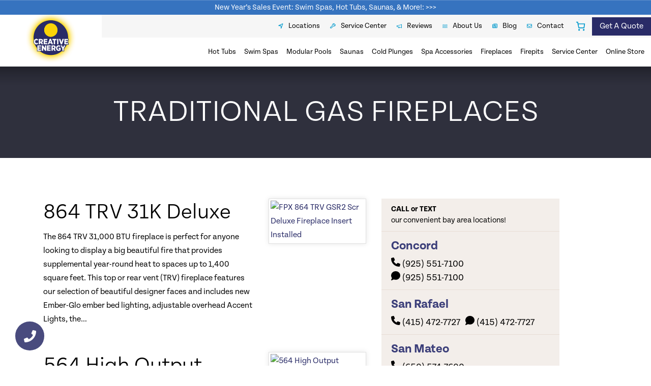

--- FILE ---
content_type: text/css
request_url: https://www.creativeenergy.com/wp-content/plugins/wcn-gmb-blocks/dist/style-blocks.build.css?ver=1.0.0
body_size: -521
content:
.wp-block-wcn-gmb-reviews-loop{padding-bottom:0;padding-left:0}
.wp-block-wcn-gmb-reviews-loop li.preview-test.block-editor-block-preview__live-content,.wp-block-wcn-gmb-reviews-loop li.wcn-gmb-reviews-loop-inner-blocks{list-style-type:none}
.review-rating__star{display:inline-block}


--- FILE ---
content_type: text/css
request_url: https://www.creativeenergy.com/wp-content/themes/theme-creative-energy/public/theme.build.css?ver=1768592188
body_size: 53676
content:
/*!****************************************************************************************************************!*\
  !*** css ./node_modules/css-loader/dist/cjs.js!./node_modules/sass-loader/dist/cjs.js!./css/bootstrap.min.css ***!
  \****************************************************************************************************************/
/*!
 * Bootstrap v4.0.0 (https://getbootstrap.com)
 * Copyright 2011-2018 The Bootstrap Authors
 * Copyright 2011-2018 Twitter, Inc.
 * Licensed under MIT (https://github.com/twbs/bootstrap/blob/master/LICENSE)
 */:root{--blue:#007bff;--indigo:#6610f2;--purple:#6f42c1;--pink:#e83e8c;--red:#dc3545;--orange:#fd7e14;--yellow:#ffc107;--green:#28a745;--teal:#20c997;--cyan:#17a2b8;--white:#fff;--gray:#6c757d;--gray-dark:#343a40;--primary:#007bff;--secondary:#6c757d;--success:#28a745;--info:#17a2b8;--warning:#ffc107;--danger:#dc3545;--light:#f8f9fa;--dark:#343a40;--breakpoint-xs:0;--breakpoint-sm:576px;--breakpoint-md:768px;--breakpoint-lg:992px;--breakpoint-xl:1200px;--font-family-sans-serif:-apple-system,BlinkMacSystemFont,"Segoe UI",Roboto,"Helvetica Neue",Arial,sans-serif,"Apple Color Emoji","Segoe UI Emoji","Segoe UI Symbol";--font-family-monospace:SFMono-Regular,Menlo,Monaco,Consolas,"Liberation Mono","Courier New",monospace}*,::after,::before{box-sizing:border-box}html{font-family:sans-serif;line-height:1.15;-webkit-text-size-adjust:100%;-ms-text-size-adjust:100%;-ms-overflow-style:scrollbar;-webkit-tap-highlight-color:rgba(0,0,0,0)}@-ms-viewport{width:device-width}article,aside,dialog,figcaption,figure,footer,header,hgroup,main,nav,section{display:block}body{margin:0;font-family:-apple-system,BlinkMacSystemFont,"Segoe UI",Roboto,"Helvetica Neue",Arial,sans-serif,"Apple Color Emoji","Segoe UI Emoji","Segoe UI Symbol";font-size:1rem;font-weight:400;line-height:1.5;color:#212529;text-align:left;background-color:#fff}[tabindex="-1"]:focus{outline:0 !important}hr{box-sizing:content-box;height:0;overflow:visible}h1,h2,h3,h4,h5,h6{margin-top:0;margin-bottom:.5rem}p{margin-top:0;margin-bottom:1rem}abbr[data-original-title],abbr[title]{text-decoration:underline;-webkit-text-decoration:underline dotted;text-decoration:underline dotted;cursor:help;border-bottom:0}address{margin-bottom:1rem;font-style:normal;line-height:inherit}dl,ol,ul{margin-top:0;margin-bottom:1rem}ol ol,ol ul,ul ol,ul ul{margin-bottom:0}dt{font-weight:700}dd{margin-bottom:.5rem;margin-left:0}blockquote{margin:0 0 1rem}dfn{font-style:italic}b,strong{font-weight:bolder}small{font-size:80%}sub,sup{position:relative;font-size:75%;line-height:0;vertical-align:baseline}sub{bottom:-0.25em}sup{top:-0.5em}a{color:#007bff;text-decoration:none;background-color:rgba(0,0,0,0);-webkit-text-decoration-skip:objects}a:hover{color:#0056b3;text-decoration:underline}a:not([href]):not([tabindex]){text-decoration:none}a:not([href]):not([tabindex]):focus,a:not([href]):not([tabindex]):hover{text-decoration:none}a:not([href]):not([tabindex]):focus{outline:0}code,kbd,pre,samp{font-family:monospace,monospace;font-size:1em}pre{margin-top:0;margin-bottom:1rem;overflow:auto;-ms-overflow-style:scrollbar}figure{margin:0 0 1rem}img{vertical-align:middle;border-style:none}svg:not(:root){overflow:hidden}table{border-collapse:collapse}caption{padding-top:.75rem;padding-bottom:.75rem;color:#6c757d;text-align:left;caption-side:bottom}th{text-align:inherit}label{display:inline-block;margin-bottom:.5rem}button{border-radius:0}button:focus{outline:1px dotted;outline:5px auto -webkit-focus-ring-color}button,input,optgroup,select,textarea{margin:0;font-family:inherit;font-size:inherit;line-height:inherit}button,input{overflow:visible}button,select{text-transform:none}[type=reset],[type=submit],button,html [type=button]{appearance:button}[type=button]::-moz-focus-inner,[type=reset]::-moz-focus-inner,[type=submit]::-moz-focus-inner,button::-moz-focus-inner{padding:0;border-style:none}input[type=checkbox],input[type=radio]{box-sizing:border-box;padding:0}input[type=date],input[type=datetime-local],input[type=month],input[type=time]{appearance:listbox}textarea{overflow:auto;resize:vertical}fieldset{min-width:0;padding:0;margin:0;border:0}legend{display:block;width:100%;max-width:100%;padding:0;margin-bottom:.5rem;font-size:1.5rem;line-height:inherit;color:inherit;white-space:normal}progress{vertical-align:baseline}[type=number]::-webkit-inner-spin-button,[type=number]::-webkit-outer-spin-button{height:auto}[type=search]{outline-offset:-2px;appearance:none}[type=search]::-webkit-search-cancel-button,[type=search]::-webkit-search-decoration{-webkit-appearance:none}::-webkit-file-upload-button{font:inherit;-webkit-appearance:button}output{display:inline-block}summary{display:list-item;cursor:pointer}template{display:none}[hidden]{display:none !important}.h1,.h2,.h3,.h4,.h5,.h6,h1,h2,h3,h4,h5,h6{margin-bottom:.5rem;font-family:inherit;font-weight:500;line-height:1.2;color:inherit}.h1,h1{font-size:2.5rem}.h2,h2{font-size:2rem}.h3,h3{font-size:1.75rem}.h4,h4{font-size:1.5rem}.h5,h5{font-size:1.25rem}.h6,h6{font-size:1rem}.lead{font-size:1.25rem;font-weight:300}.display-1{font-size:6rem;font-weight:300;line-height:1.2}.display-2{font-size:5.5rem;font-weight:300;line-height:1.2}.display-3{font-size:4.5rem;font-weight:300;line-height:1.2}.display-4{font-size:3.5rem;font-weight:300;line-height:1.2}hr{margin-top:1rem;margin-bottom:1rem;border:0;border-top:1px solid rgba(0,0,0,.1)}.small,small{font-size:80%;font-weight:400}.mark,mark{padding:.2em;background-color:#fcf8e3}.list-unstyled{padding-left:0;list-style:none}.list-inline{padding-left:0;list-style:none}.list-inline-item{display:inline-block}.list-inline-item:not(:last-child){margin-right:.5rem}.initialism{font-size:90%;text-transform:uppercase}.blockquote{margin-bottom:1rem;font-size:1.25rem}.blockquote-footer{display:block;font-size:80%;color:#6c757d}.blockquote-footer::before{content:"— "}.img-fluid{max-width:100%;height:auto}.img-thumbnail{padding:.25rem;background-color:#fff;border:1px solid #dee2e6;border-radius:.25rem;max-width:100%;height:auto}.figure{display:inline-block}.figure-img{margin-bottom:.5rem;line-height:1}.figure-caption{font-size:90%;color:#6c757d}code,kbd,pre,samp{font-family:SFMono-Regular,Menlo,Monaco,Consolas,"Liberation Mono","Courier New",monospace}code{font-size:87.5%;color:#e83e8c;word-break:break-word}a>code{color:inherit}kbd{padding:.2rem .4rem;font-size:87.5%;color:#fff;background-color:#212529;border-radius:.2rem}kbd kbd{padding:0;font-size:100%;font-weight:700}pre{display:block;font-size:87.5%;color:#212529}pre code{font-size:inherit;color:inherit;word-break:normal}.pre-scrollable{max-height:340px;overflow-y:scroll}.container{width:100%;padding-right:15px;padding-left:15px;margin-right:auto;margin-left:auto}@media(min-width: 576px){.container{max-width:540px}}@media(min-width: 768px){.container{max-width:720px}}@media(min-width: 992px){.container{max-width:960px}}@media(min-width: 1200px){.container{max-width:1140px}}.container-fluid{width:100%;padding-right:15px;padding-left:15px;margin-right:auto;margin-left:auto}.row{display:-webkit-box;display:-ms-flexbox;display:flex;-ms-flex-wrap:wrap;flex-wrap:wrap;margin-right:-15px;margin-left:-15px}.no-gutters{margin-right:0;margin-left:0}.no-gutters>.col,.no-gutters>[class*=col-]{padding-right:0;padding-left:0}.col,.col-1,.col-10,.col-11,.col-12,.col-2,.col-3,.col-4,.col-5,.col-6,.col-7,.col-8,.col-9,.col-auto,.col-lg,.col-lg-1,.col-lg-10,.col-lg-11,.col-lg-12,.col-lg-2,.col-lg-3,.col-lg-4,.col-lg-5,.col-lg-6,.col-lg-7,.col-lg-8,.col-lg-9,.col-lg-auto,.col-md,.col-md-1,.col-md-10,.col-md-11,.col-md-12,.col-md-2,.col-md-3,.col-md-4,.col-md-5,.col-md-6,.col-md-7,.col-md-8,.col-md-9,.col-md-auto,.col-sm,.col-sm-1,.col-sm-10,.col-sm-11,.col-sm-12,.col-sm-2,.col-sm-3,.col-sm-4,.col-sm-5,.col-sm-6,.col-sm-7,.col-sm-8,.col-sm-9,.col-sm-auto,.col-xl,.col-xl-1,.col-xl-10,.col-xl-11,.col-xl-12,.col-xl-2,.col-xl-3,.col-xl-4,.col-xl-5,.col-xl-6,.col-xl-7,.col-xl-8,.col-xl-9,.col-xl-auto{position:relative;width:100%;min-height:1px;padding-right:15px;padding-left:15px}.col{-ms-flex-preferred-size:0;flex-basis:0;-webkit-box-flex:1;-ms-flex-positive:1;flex-grow:1;max-width:100%}.col-auto{-webkit-box-flex:0;-ms-flex:0 0 auto;flex:0 0 auto;width:auto;max-width:none}.col-1{-webkit-box-flex:0;-ms-flex:0 0 8.333333%;flex:0 0 8.333333%;max-width:8.333333%}.col-2{-webkit-box-flex:0;-ms-flex:0 0 16.666667%;flex:0 0 16.666667%;max-width:16.666667%}.col-3{-webkit-box-flex:0;-ms-flex:0 0 25%;flex:0 0 25%;max-width:25%}.col-4{-webkit-box-flex:0;-ms-flex:0 0 33.333333%;flex:0 0 33.333333%;max-width:33.333333%}.col-5{-webkit-box-flex:0;-ms-flex:0 0 41.666667%;flex:0 0 41.666667%;max-width:41.666667%}.col-6{-webkit-box-flex:0;-ms-flex:0 0 50%;flex:0 0 50%;max-width:50%}.col-7{-webkit-box-flex:0;-ms-flex:0 0 58.333333%;flex:0 0 58.333333%;max-width:58.333333%}.col-8{-webkit-box-flex:0;-ms-flex:0 0 66.666667%;flex:0 0 66.666667%;max-width:66.666667%}.col-9{-webkit-box-flex:0;-ms-flex:0 0 75%;flex:0 0 75%;max-width:75%}.col-10{-webkit-box-flex:0;-ms-flex:0 0 83.333333%;flex:0 0 83.333333%;max-width:83.333333%}.col-11{-webkit-box-flex:0;-ms-flex:0 0 91.666667%;flex:0 0 91.666667%;max-width:91.666667%}.col-12{-webkit-box-flex:0;-ms-flex:0 0 100%;flex:0 0 100%;max-width:100%}.order-first{-webkit-box-ordinal-group:0;-ms-flex-order:-1;order:-1}.order-last{-webkit-box-ordinal-group:14;-ms-flex-order:13;order:13}.order-0{-webkit-box-ordinal-group:1;-ms-flex-order:0;order:0}.order-1{-webkit-box-ordinal-group:2;-ms-flex-order:1;order:1}.order-2{-webkit-box-ordinal-group:3;-ms-flex-order:2;order:2}.order-3{-webkit-box-ordinal-group:4;-ms-flex-order:3;order:3}.order-4{-webkit-box-ordinal-group:5;-ms-flex-order:4;order:4}.order-5{-webkit-box-ordinal-group:6;-ms-flex-order:5;order:5}.order-6{-webkit-box-ordinal-group:7;-ms-flex-order:6;order:6}.order-7{-webkit-box-ordinal-group:8;-ms-flex-order:7;order:7}.order-8{-webkit-box-ordinal-group:9;-ms-flex-order:8;order:8}.order-9{-webkit-box-ordinal-group:10;-ms-flex-order:9;order:9}.order-10{-webkit-box-ordinal-group:11;-ms-flex-order:10;order:10}.order-11{-webkit-box-ordinal-group:12;-ms-flex-order:11;order:11}.order-12{-webkit-box-ordinal-group:13;-ms-flex-order:12;order:12}.offset-1{margin-left:8.333333%}.offset-2{margin-left:16.666667%}.offset-3{margin-left:25%}.offset-4{margin-left:33.333333%}.offset-5{margin-left:41.666667%}.offset-6{margin-left:50%}.offset-7{margin-left:58.333333%}.offset-8{margin-left:66.666667%}.offset-9{margin-left:75%}.offset-10{margin-left:83.333333%}.offset-11{margin-left:91.666667%}@media(min-width: 576px){.col-sm{-ms-flex-preferred-size:0;flex-basis:0;-webkit-box-flex:1;-ms-flex-positive:1;flex-grow:1;max-width:100%}.col-sm-auto{-webkit-box-flex:0;-ms-flex:0 0 auto;flex:0 0 auto;width:auto;max-width:none}.col-sm-1{-webkit-box-flex:0;-ms-flex:0 0 8.333333%;flex:0 0 8.333333%;max-width:8.333333%}.col-sm-2{-webkit-box-flex:0;-ms-flex:0 0 16.666667%;flex:0 0 16.666667%;max-width:16.666667%}.col-sm-3{-webkit-box-flex:0;-ms-flex:0 0 25%;flex:0 0 25%;max-width:25%}.col-sm-4{-webkit-box-flex:0;-ms-flex:0 0 33.333333%;flex:0 0 33.333333%;max-width:33.333333%}.col-sm-5{-webkit-box-flex:0;-ms-flex:0 0 41.666667%;flex:0 0 41.666667%;max-width:41.666667%}.col-sm-6{-webkit-box-flex:0;-ms-flex:0 0 50%;flex:0 0 50%;max-width:50%}.col-sm-7{-webkit-box-flex:0;-ms-flex:0 0 58.333333%;flex:0 0 58.333333%;max-width:58.333333%}.col-sm-8{-webkit-box-flex:0;-ms-flex:0 0 66.666667%;flex:0 0 66.666667%;max-width:66.666667%}.col-sm-9{-webkit-box-flex:0;-ms-flex:0 0 75%;flex:0 0 75%;max-width:75%}.col-sm-10{-webkit-box-flex:0;-ms-flex:0 0 83.333333%;flex:0 0 83.333333%;max-width:83.333333%}.col-sm-11{-webkit-box-flex:0;-ms-flex:0 0 91.666667%;flex:0 0 91.666667%;max-width:91.666667%}.col-sm-12{-webkit-box-flex:0;-ms-flex:0 0 100%;flex:0 0 100%;max-width:100%}.order-sm-first{-webkit-box-ordinal-group:0;-ms-flex-order:-1;order:-1}.order-sm-last{-webkit-box-ordinal-group:14;-ms-flex-order:13;order:13}.order-sm-0{-webkit-box-ordinal-group:1;-ms-flex-order:0;order:0}.order-sm-1{-webkit-box-ordinal-group:2;-ms-flex-order:1;order:1}.order-sm-2{-webkit-box-ordinal-group:3;-ms-flex-order:2;order:2}.order-sm-3{-webkit-box-ordinal-group:4;-ms-flex-order:3;order:3}.order-sm-4{-webkit-box-ordinal-group:5;-ms-flex-order:4;order:4}.order-sm-5{-webkit-box-ordinal-group:6;-ms-flex-order:5;order:5}.order-sm-6{-webkit-box-ordinal-group:7;-ms-flex-order:6;order:6}.order-sm-7{-webkit-box-ordinal-group:8;-ms-flex-order:7;order:7}.order-sm-8{-webkit-box-ordinal-group:9;-ms-flex-order:8;order:8}.order-sm-9{-webkit-box-ordinal-group:10;-ms-flex-order:9;order:9}.order-sm-10{-webkit-box-ordinal-group:11;-ms-flex-order:10;order:10}.order-sm-11{-webkit-box-ordinal-group:12;-ms-flex-order:11;order:11}.order-sm-12{-webkit-box-ordinal-group:13;-ms-flex-order:12;order:12}.offset-sm-0{margin-left:0}.offset-sm-1{margin-left:8.333333%}.offset-sm-2{margin-left:16.666667%}.offset-sm-3{margin-left:25%}.offset-sm-4{margin-left:33.333333%}.offset-sm-5{margin-left:41.666667%}.offset-sm-6{margin-left:50%}.offset-sm-7{margin-left:58.333333%}.offset-sm-8{margin-left:66.666667%}.offset-sm-9{margin-left:75%}.offset-sm-10{margin-left:83.333333%}.offset-sm-11{margin-left:91.666667%}}@media(min-width: 768px){.col-md{-ms-flex-preferred-size:0;flex-basis:0;-webkit-box-flex:1;-ms-flex-positive:1;flex-grow:1;max-width:100%}.col-md-auto{-webkit-box-flex:0;-ms-flex:0 0 auto;flex:0 0 auto;width:auto;max-width:none}.col-md-1{-webkit-box-flex:0;-ms-flex:0 0 8.333333%;flex:0 0 8.333333%;max-width:8.333333%}.col-md-2{-webkit-box-flex:0;-ms-flex:0 0 16.666667%;flex:0 0 16.666667%;max-width:16.666667%}.col-md-3{-webkit-box-flex:0;-ms-flex:0 0 25%;flex:0 0 25%;max-width:25%}.col-md-4{-webkit-box-flex:0;-ms-flex:0 0 33.333333%;flex:0 0 33.333333%;max-width:33.333333%}.col-md-5{-webkit-box-flex:0;-ms-flex:0 0 41.666667%;flex:0 0 41.666667%;max-width:41.666667%}.col-md-6{-webkit-box-flex:0;-ms-flex:0 0 50%;flex:0 0 50%;max-width:50%}.col-md-7{-webkit-box-flex:0;-ms-flex:0 0 58.333333%;flex:0 0 58.333333%;max-width:58.333333%}.col-md-8{-webkit-box-flex:0;-ms-flex:0 0 66.666667%;flex:0 0 66.666667%;max-width:66.666667%}.col-md-9{-webkit-box-flex:0;-ms-flex:0 0 75%;flex:0 0 75%;max-width:75%}.col-md-10{-webkit-box-flex:0;-ms-flex:0 0 83.333333%;flex:0 0 83.333333%;max-width:83.333333%}.col-md-11{-webkit-box-flex:0;-ms-flex:0 0 91.666667%;flex:0 0 91.666667%;max-width:91.666667%}.col-md-12{-webkit-box-flex:0;-ms-flex:0 0 100%;flex:0 0 100%;max-width:100%}.order-md-first{-webkit-box-ordinal-group:0;-ms-flex-order:-1;order:-1}.order-md-last{-webkit-box-ordinal-group:14;-ms-flex-order:13;order:13}.order-md-0{-webkit-box-ordinal-group:1;-ms-flex-order:0;order:0}.order-md-1{-webkit-box-ordinal-group:2;-ms-flex-order:1;order:1}.order-md-2{-webkit-box-ordinal-group:3;-ms-flex-order:2;order:2}.order-md-3{-webkit-box-ordinal-group:4;-ms-flex-order:3;order:3}.order-md-4{-webkit-box-ordinal-group:5;-ms-flex-order:4;order:4}.order-md-5{-webkit-box-ordinal-group:6;-ms-flex-order:5;order:5}.order-md-6{-webkit-box-ordinal-group:7;-ms-flex-order:6;order:6}.order-md-7{-webkit-box-ordinal-group:8;-ms-flex-order:7;order:7}.order-md-8{-webkit-box-ordinal-group:9;-ms-flex-order:8;order:8}.order-md-9{-webkit-box-ordinal-group:10;-ms-flex-order:9;order:9}.order-md-10{-webkit-box-ordinal-group:11;-ms-flex-order:10;order:10}.order-md-11{-webkit-box-ordinal-group:12;-ms-flex-order:11;order:11}.order-md-12{-webkit-box-ordinal-group:13;-ms-flex-order:12;order:12}.offset-md-0{margin-left:0}.offset-md-1{margin-left:8.333333%}.offset-md-2{margin-left:16.666667%}.offset-md-3{margin-left:25%}.offset-md-4{margin-left:33.333333%}.offset-md-5{margin-left:41.666667%}.offset-md-6{margin-left:50%}.offset-md-7{margin-left:58.333333%}.offset-md-8{margin-left:66.666667%}.offset-md-9{margin-left:75%}.offset-md-10{margin-left:83.333333%}.offset-md-11{margin-left:91.666667%}}@media(min-width: 992px){.col-lg{-ms-flex-preferred-size:0;flex-basis:0;-webkit-box-flex:1;-ms-flex-positive:1;flex-grow:1;max-width:100%}.col-lg-auto{-webkit-box-flex:0;-ms-flex:0 0 auto;flex:0 0 auto;width:auto;max-width:none}.col-lg-1{-webkit-box-flex:0;-ms-flex:0 0 8.333333%;flex:0 0 8.333333%;max-width:8.333333%}.col-lg-2{-webkit-box-flex:0;-ms-flex:0 0 16.666667%;flex:0 0 16.666667%;max-width:16.666667%}.col-lg-3{-webkit-box-flex:0;-ms-flex:0 0 25%;flex:0 0 25%;max-width:25%}.col-lg-4{-webkit-box-flex:0;-ms-flex:0 0 33.333333%;flex:0 0 33.333333%;max-width:33.333333%}.col-lg-5{-webkit-box-flex:0;-ms-flex:0 0 41.666667%;flex:0 0 41.666667%;max-width:41.666667%}.col-lg-6{-webkit-box-flex:0;-ms-flex:0 0 50%;flex:0 0 50%;max-width:50%}.col-lg-7{-webkit-box-flex:0;-ms-flex:0 0 58.333333%;flex:0 0 58.333333%;max-width:58.333333%}.col-lg-8{-webkit-box-flex:0;-ms-flex:0 0 66.666667%;flex:0 0 66.666667%;max-width:66.666667%}.col-lg-9{-webkit-box-flex:0;-ms-flex:0 0 75%;flex:0 0 75%;max-width:75%}.col-lg-10{-webkit-box-flex:0;-ms-flex:0 0 83.333333%;flex:0 0 83.333333%;max-width:83.333333%}.col-lg-11{-webkit-box-flex:0;-ms-flex:0 0 91.666667%;flex:0 0 91.666667%;max-width:91.666667%}.col-lg-12{-webkit-box-flex:0;-ms-flex:0 0 100%;flex:0 0 100%;max-width:100%}.order-lg-first{-webkit-box-ordinal-group:0;-ms-flex-order:-1;order:-1}.order-lg-last{-webkit-box-ordinal-group:14;-ms-flex-order:13;order:13}.order-lg-0{-webkit-box-ordinal-group:1;-ms-flex-order:0;order:0}.order-lg-1{-webkit-box-ordinal-group:2;-ms-flex-order:1;order:1}.order-lg-2{-webkit-box-ordinal-group:3;-ms-flex-order:2;order:2}.order-lg-3{-webkit-box-ordinal-group:4;-ms-flex-order:3;order:3}.order-lg-4{-webkit-box-ordinal-group:5;-ms-flex-order:4;order:4}.order-lg-5{-webkit-box-ordinal-group:6;-ms-flex-order:5;order:5}.order-lg-6{-webkit-box-ordinal-group:7;-ms-flex-order:6;order:6}.order-lg-7{-webkit-box-ordinal-group:8;-ms-flex-order:7;order:7}.order-lg-8{-webkit-box-ordinal-group:9;-ms-flex-order:8;order:8}.order-lg-9{-webkit-box-ordinal-group:10;-ms-flex-order:9;order:9}.order-lg-10{-webkit-box-ordinal-group:11;-ms-flex-order:10;order:10}.order-lg-11{-webkit-box-ordinal-group:12;-ms-flex-order:11;order:11}.order-lg-12{-webkit-box-ordinal-group:13;-ms-flex-order:12;order:12}.offset-lg-0{margin-left:0}.offset-lg-1{margin-left:8.333333%}.offset-lg-2{margin-left:16.666667%}.offset-lg-3{margin-left:25%}.offset-lg-4{margin-left:33.333333%}.offset-lg-5{margin-left:41.666667%}.offset-lg-6{margin-left:50%}.offset-lg-7{margin-left:58.333333%}.offset-lg-8{margin-left:66.666667%}.offset-lg-9{margin-left:75%}.offset-lg-10{margin-left:83.333333%}.offset-lg-11{margin-left:91.666667%}}@media(min-width: 1200px){.col-xl{-ms-flex-preferred-size:0;flex-basis:0;-webkit-box-flex:1;-ms-flex-positive:1;flex-grow:1;max-width:100%}.col-xl-auto{-webkit-box-flex:0;-ms-flex:0 0 auto;flex:0 0 auto;width:auto;max-width:none}.col-xl-1{-webkit-box-flex:0;-ms-flex:0 0 8.333333%;flex:0 0 8.333333%;max-width:8.333333%}.col-xl-2{-webkit-box-flex:0;-ms-flex:0 0 16.666667%;flex:0 0 16.666667%;max-width:16.666667%}.col-xl-3{-webkit-box-flex:0;-ms-flex:0 0 25%;flex:0 0 25%;max-width:25%}.col-xl-4{-webkit-box-flex:0;-ms-flex:0 0 33.333333%;flex:0 0 33.333333%;max-width:33.333333%}.col-xl-5{-webkit-box-flex:0;-ms-flex:0 0 41.666667%;flex:0 0 41.666667%;max-width:41.666667%}.col-xl-6{-webkit-box-flex:0;-ms-flex:0 0 50%;flex:0 0 50%;max-width:50%}.col-xl-7{-webkit-box-flex:0;-ms-flex:0 0 58.333333%;flex:0 0 58.333333%;max-width:58.333333%}.col-xl-8{-webkit-box-flex:0;-ms-flex:0 0 66.666667%;flex:0 0 66.666667%;max-width:66.666667%}.col-xl-9{-webkit-box-flex:0;-ms-flex:0 0 75%;flex:0 0 75%;max-width:75%}.col-xl-10{-webkit-box-flex:0;-ms-flex:0 0 83.333333%;flex:0 0 83.333333%;max-width:83.333333%}.col-xl-11{-webkit-box-flex:0;-ms-flex:0 0 91.666667%;flex:0 0 91.666667%;max-width:91.666667%}.col-xl-12{-webkit-box-flex:0;-ms-flex:0 0 100%;flex:0 0 100%;max-width:100%}.order-xl-first{-webkit-box-ordinal-group:0;-ms-flex-order:-1;order:-1}.order-xl-last{-webkit-box-ordinal-group:14;-ms-flex-order:13;order:13}.order-xl-0{-webkit-box-ordinal-group:1;-ms-flex-order:0;order:0}.order-xl-1{-webkit-box-ordinal-group:2;-ms-flex-order:1;order:1}.order-xl-2{-webkit-box-ordinal-group:3;-ms-flex-order:2;order:2}.order-xl-3{-webkit-box-ordinal-group:4;-ms-flex-order:3;order:3}.order-xl-4{-webkit-box-ordinal-group:5;-ms-flex-order:4;order:4}.order-xl-5{-webkit-box-ordinal-group:6;-ms-flex-order:5;order:5}.order-xl-6{-webkit-box-ordinal-group:7;-ms-flex-order:6;order:6}.order-xl-7{-webkit-box-ordinal-group:8;-ms-flex-order:7;order:7}.order-xl-8{-webkit-box-ordinal-group:9;-ms-flex-order:8;order:8}.order-xl-9{-webkit-box-ordinal-group:10;-ms-flex-order:9;order:9}.order-xl-10{-webkit-box-ordinal-group:11;-ms-flex-order:10;order:10}.order-xl-11{-webkit-box-ordinal-group:12;-ms-flex-order:11;order:11}.order-xl-12{-webkit-box-ordinal-group:13;-ms-flex-order:12;order:12}.offset-xl-0{margin-left:0}.offset-xl-1{margin-left:8.333333%}.offset-xl-2{margin-left:16.666667%}.offset-xl-3{margin-left:25%}.offset-xl-4{margin-left:33.333333%}.offset-xl-5{margin-left:41.666667%}.offset-xl-6{margin-left:50%}.offset-xl-7{margin-left:58.333333%}.offset-xl-8{margin-left:66.666667%}.offset-xl-9{margin-left:75%}.offset-xl-10{margin-left:83.333333%}.offset-xl-11{margin-left:91.666667%}}.table{width:100%;max-width:100%;margin-bottom:1rem;background-color:rgba(0,0,0,0)}.table td,.table th{padding:.75rem;vertical-align:top;border-top:1px solid #dee2e6}.table thead th{vertical-align:bottom;border-bottom:2px solid #dee2e6}.table tbody+tbody{border-top:2px solid #dee2e6}.table .table{background-color:#fff}.table-sm td,.table-sm th{padding:.3rem}.table-bordered{border:1px solid #dee2e6}.table-bordered td,.table-bordered th{border:1px solid #dee2e6}.table-bordered thead td,.table-bordered thead th{border-bottom-width:2px}.table-striped tbody tr:nth-of-type(odd){background-color:rgba(0,0,0,.05)}.table-hover tbody tr:hover{background-color:rgba(0,0,0,.075)}.table-primary,.table-primary>td,.table-primary>th{background-color:#b8daff}.table-hover .table-primary:hover{background-color:#9fcdff}.table-hover .table-primary:hover>td,.table-hover .table-primary:hover>th{background-color:#9fcdff}.table-secondary,.table-secondary>td,.table-secondary>th{background-color:#d6d8db}.table-hover .table-secondary:hover{background-color:#c8cbcf}.table-hover .table-secondary:hover>td,.table-hover .table-secondary:hover>th{background-color:#c8cbcf}.table-success,.table-success>td,.table-success>th{background-color:#c3e6cb}.table-hover .table-success:hover{background-color:#b1dfbb}.table-hover .table-success:hover>td,.table-hover .table-success:hover>th{background-color:#b1dfbb}.table-info,.table-info>td,.table-info>th{background-color:#bee5eb}.table-hover .table-info:hover{background-color:#abdde5}.table-hover .table-info:hover>td,.table-hover .table-info:hover>th{background-color:#abdde5}.table-warning,.table-warning>td,.table-warning>th{background-color:#ffeeba}.table-hover .table-warning:hover{background-color:#ffe8a1}.table-hover .table-warning:hover>td,.table-hover .table-warning:hover>th{background-color:#ffe8a1}.table-danger,.table-danger>td,.table-danger>th{background-color:#f5c6cb}.table-hover .table-danger:hover{background-color:#f1b0b7}.table-hover .table-danger:hover>td,.table-hover .table-danger:hover>th{background-color:#f1b0b7}.table-light,.table-light>td,.table-light>th{background-color:#fdfdfe}.table-hover .table-light:hover{background-color:#ececf6}.table-hover .table-light:hover>td,.table-hover .table-light:hover>th{background-color:#ececf6}.table-dark,.table-dark>td,.table-dark>th{background-color:#c6c8ca}.table-hover .table-dark:hover{background-color:#b9bbbe}.table-hover .table-dark:hover>td,.table-hover .table-dark:hover>th{background-color:#b9bbbe}.table-active,.table-active>td,.table-active>th{background-color:rgba(0,0,0,.075)}.table-hover .table-active:hover{background-color:rgba(0,0,0,.075)}.table-hover .table-active:hover>td,.table-hover .table-active:hover>th{background-color:rgba(0,0,0,.075)}.table .thead-dark th{color:#fff;background-color:#212529;border-color:#32383e}.table .thead-light th{color:#495057;background-color:#e9ecef;border-color:#dee2e6}.table-dark{color:#fff;background-color:#212529}.table-dark td,.table-dark th,.table-dark thead th{border-color:#32383e}.table-dark.table-bordered{border:0}.table-dark.table-striped tbody tr:nth-of-type(odd){background-color:hsla(0,0%,100%,.05)}.table-dark.table-hover tbody tr:hover{background-color:hsla(0,0%,100%,.075)}@media(max-width: 575.98px){.table-responsive-sm{display:block;width:100%;overflow-x:auto;-webkit-overflow-scrolling:touch;-ms-overflow-style:-ms-autohiding-scrollbar}.table-responsive-sm>.table-bordered{border:0}}@media(max-width: 767.98px){.table-responsive-md{display:block;width:100%;overflow-x:auto;-webkit-overflow-scrolling:touch;-ms-overflow-style:-ms-autohiding-scrollbar}.table-responsive-md>.table-bordered{border:0}}@media(max-width: 991.98px){.table-responsive-lg{display:block;width:100%;overflow-x:auto;-webkit-overflow-scrolling:touch;-ms-overflow-style:-ms-autohiding-scrollbar}.table-responsive-lg>.table-bordered{border:0}}@media(max-width: 1199.98px){.table-responsive-xl{display:block;width:100%;overflow-x:auto;-webkit-overflow-scrolling:touch;-ms-overflow-style:-ms-autohiding-scrollbar}.table-responsive-xl>.table-bordered{border:0}}.table-responsive{display:block;width:100%;overflow-x:auto;-webkit-overflow-scrolling:touch;-ms-overflow-style:-ms-autohiding-scrollbar}.table-responsive>.table-bordered{border:0}.form-control{display:block;width:100%;padding:.375rem .75rem;font-size:1rem;line-height:1.5;color:#495057;background-color:#fff;background-clip:padding-box;border:1px solid #ced4da;border-radius:.25rem;transition:border-color .15s ease-in-out,box-shadow .15s ease-in-out}.form-control::-ms-expand{background-color:rgba(0,0,0,0);border:0}.form-control:focus{color:#495057;background-color:#fff;border-color:#80bdff;box-shadow:0 0 0 .2rem rgba(0,123,255,.25)}.form-control::-webkit-input-placeholder{color:#6c757d;opacity:1}.form-control::-moz-placeholder{color:#6c757d;opacity:1}.form-control:-ms-input-placeholder{color:#6c757d;opacity:1}.form-control::-ms-input-placeholder{color:#6c757d;opacity:1}.form-control::placeholder{color:#6c757d;opacity:1}.form-control:disabled,.form-control[readonly]{background-color:#e9ecef;opacity:1}select.form-control:not([size]):not([multiple]){height:calc(2.25rem + 2px)}select.form-control:focus::-ms-value{color:#495057;background-color:#fff}.form-control-file,.form-control-range{display:block;width:100%}.col-form-label{padding-top:calc(.375rem + 1px);padding-bottom:calc(.375rem + 1px);margin-bottom:0;font-size:inherit;line-height:1.5}.col-form-label-lg{padding-top:calc(.5rem + 1px);padding-bottom:calc(.5rem + 1px);font-size:1.25rem;line-height:1.5}.col-form-label-sm{padding-top:calc(.25rem + 1px);padding-bottom:calc(.25rem + 1px);font-size:.875rem;line-height:1.5}.form-control-plaintext{display:block;width:100%;padding-top:.375rem;padding-bottom:.375rem;margin-bottom:0;line-height:1.5;background-color:rgba(0,0,0,0);border:solid rgba(0,0,0,0);border-width:1px 0}.form-control-plaintext.form-control-lg,.form-control-plaintext.form-control-sm,.input-group-lg>.form-control-plaintext.form-control,.input-group-lg>.input-group-append>.form-control-plaintext.btn,.input-group-lg>.input-group-append>.form-control-plaintext.input-group-text,.input-group-lg>.input-group-prepend>.form-control-plaintext.btn,.input-group-lg>.input-group-prepend>.form-control-plaintext.input-group-text,.input-group-sm>.form-control-plaintext.form-control,.input-group-sm>.input-group-append>.form-control-plaintext.btn,.input-group-sm>.input-group-append>.form-control-plaintext.input-group-text,.input-group-sm>.input-group-prepend>.form-control-plaintext.btn,.input-group-sm>.input-group-prepend>.form-control-plaintext.input-group-text{padding-right:0;padding-left:0}.form-control-sm,.input-group-sm>.form-control,.input-group-sm>.input-group-append>.btn,.input-group-sm>.input-group-append>.input-group-text,.input-group-sm>.input-group-prepend>.btn,.input-group-sm>.input-group-prepend>.input-group-text{padding:.25rem .5rem;font-size:.875rem;line-height:1.5;border-radius:.2rem}.input-group-sm>.input-group-append>select.btn:not([size]):not([multiple]),.input-group-sm>.input-group-append>select.input-group-text:not([size]):not([multiple]),.input-group-sm>.input-group-prepend>select.btn:not([size]):not([multiple]),.input-group-sm>.input-group-prepend>select.input-group-text:not([size]):not([multiple]),.input-group-sm>select.form-control:not([size]):not([multiple]),select.form-control-sm:not([size]):not([multiple]){height:calc(1.8125rem + 2px)}.form-control-lg,.input-group-lg>.form-control,.input-group-lg>.input-group-append>.btn,.input-group-lg>.input-group-append>.input-group-text,.input-group-lg>.input-group-prepend>.btn,.input-group-lg>.input-group-prepend>.input-group-text{padding:.5rem 1rem;font-size:1.25rem;line-height:1.5;border-radius:.3rem}.input-group-lg>.input-group-append>select.btn:not([size]):not([multiple]),.input-group-lg>.input-group-append>select.input-group-text:not([size]):not([multiple]),.input-group-lg>.input-group-prepend>select.btn:not([size]):not([multiple]),.input-group-lg>.input-group-prepend>select.input-group-text:not([size]):not([multiple]),.input-group-lg>select.form-control:not([size]):not([multiple]),select.form-control-lg:not([size]):not([multiple]){height:calc(2.875rem + 2px)}.form-group{margin-bottom:1rem}.form-text{display:block;margin-top:.25rem}.form-row{display:-webkit-box;display:-ms-flexbox;display:flex;-ms-flex-wrap:wrap;flex-wrap:wrap;margin-right:-5px;margin-left:-5px}.form-row>.col,.form-row>[class*=col-]{padding-right:5px;padding-left:5px}.form-check{position:relative;display:block;padding-left:1.25rem}.form-check-input{position:absolute;margin-top:.3rem;margin-left:-1.25rem}.form-check-input:disabled~.form-check-label{color:#6c757d}.form-check-label{margin-bottom:0}.form-check-inline{display:-webkit-inline-box;display:-ms-inline-flexbox;display:inline-flex;-webkit-box-align:center;-ms-flex-align:center;align-items:center;padding-left:0;margin-right:.75rem}.form-check-inline .form-check-input{position:static;margin-top:0;margin-right:.3125rem;margin-left:0}.valid-feedback{display:none;width:100%;margin-top:.25rem;font-size:80%;color:#28a745}.valid-tooltip{position:absolute;top:100%;z-index:5;display:none;max-width:100%;padding:.5rem;margin-top:.1rem;font-size:.875rem;line-height:1;color:#fff;background-color:rgba(40,167,69,.8);border-radius:.2rem}.custom-select.is-valid,.form-control.is-valid,.was-validated .custom-select:valid,.was-validated .form-control:valid{border-color:#28a745}.custom-select.is-valid:focus,.form-control.is-valid:focus,.was-validated .custom-select:valid:focus,.was-validated .form-control:valid:focus{border-color:#28a745;box-shadow:0 0 0 .2rem rgba(40,167,69,.25)}.custom-select.is-valid~.valid-feedback,.custom-select.is-valid~.valid-tooltip,.form-control.is-valid~.valid-feedback,.form-control.is-valid~.valid-tooltip,.was-validated .custom-select:valid~.valid-feedback,.was-validated .custom-select:valid~.valid-tooltip,.was-validated .form-control:valid~.valid-feedback,.was-validated .form-control:valid~.valid-tooltip{display:block}.form-check-input.is-valid~.form-check-label,.was-validated .form-check-input:valid~.form-check-label{color:#28a745}.form-check-input.is-valid~.valid-feedback,.form-check-input.is-valid~.valid-tooltip,.was-validated .form-check-input:valid~.valid-feedback,.was-validated .form-check-input:valid~.valid-tooltip{display:block}.custom-control-input.is-valid~.custom-control-label,.was-validated .custom-control-input:valid~.custom-control-label{color:#28a745}.custom-control-input.is-valid~.custom-control-label::before,.was-validated .custom-control-input:valid~.custom-control-label::before{background-color:#71dd8a}.custom-control-input.is-valid~.valid-feedback,.custom-control-input.is-valid~.valid-tooltip,.was-validated .custom-control-input:valid~.valid-feedback,.was-validated .custom-control-input:valid~.valid-tooltip{display:block}.custom-control-input.is-valid:checked~.custom-control-label::before,.was-validated .custom-control-input:valid:checked~.custom-control-label::before{background-color:#34ce57}.custom-control-input.is-valid:focus~.custom-control-label::before,.was-validated .custom-control-input:valid:focus~.custom-control-label::before{box-shadow:0 0 0 1px #fff,0 0 0 .2rem rgba(40,167,69,.25)}.custom-file-input.is-valid~.custom-file-label,.was-validated .custom-file-input:valid~.custom-file-label{border-color:#28a745}.custom-file-input.is-valid~.custom-file-label::before,.was-validated .custom-file-input:valid~.custom-file-label::before{border-color:inherit}.custom-file-input.is-valid~.valid-feedback,.custom-file-input.is-valid~.valid-tooltip,.was-validated .custom-file-input:valid~.valid-feedback,.was-validated .custom-file-input:valid~.valid-tooltip{display:block}.custom-file-input.is-valid:focus~.custom-file-label,.was-validated .custom-file-input:valid:focus~.custom-file-label{box-shadow:0 0 0 .2rem rgba(40,167,69,.25)}.invalid-feedback{display:none;width:100%;margin-top:.25rem;font-size:80%;color:#dc3545}.invalid-tooltip{position:absolute;top:100%;z-index:5;display:none;max-width:100%;padding:.5rem;margin-top:.1rem;font-size:.875rem;line-height:1;color:#fff;background-color:rgba(220,53,69,.8);border-radius:.2rem}.custom-select.is-invalid,.form-control.is-invalid,.was-validated .custom-select:invalid,.was-validated .form-control:invalid{border-color:#dc3545}.custom-select.is-invalid:focus,.form-control.is-invalid:focus,.was-validated .custom-select:invalid:focus,.was-validated .form-control:invalid:focus{border-color:#dc3545;box-shadow:0 0 0 .2rem rgba(220,53,69,.25)}.custom-select.is-invalid~.invalid-feedback,.custom-select.is-invalid~.invalid-tooltip,.form-control.is-invalid~.invalid-feedback,.form-control.is-invalid~.invalid-tooltip,.was-validated .custom-select:invalid~.invalid-feedback,.was-validated .custom-select:invalid~.invalid-tooltip,.was-validated .form-control:invalid~.invalid-feedback,.was-validated .form-control:invalid~.invalid-tooltip{display:block}.form-check-input.is-invalid~.form-check-label,.was-validated .form-check-input:invalid~.form-check-label{color:#dc3545}.form-check-input.is-invalid~.invalid-feedback,.form-check-input.is-invalid~.invalid-tooltip,.was-validated .form-check-input:invalid~.invalid-feedback,.was-validated .form-check-input:invalid~.invalid-tooltip{display:block}.custom-control-input.is-invalid~.custom-control-label,.was-validated .custom-control-input:invalid~.custom-control-label{color:#dc3545}.custom-control-input.is-invalid~.custom-control-label::before,.was-validated .custom-control-input:invalid~.custom-control-label::before{background-color:#efa2a9}.custom-control-input.is-invalid~.invalid-feedback,.custom-control-input.is-invalid~.invalid-tooltip,.was-validated .custom-control-input:invalid~.invalid-feedback,.was-validated .custom-control-input:invalid~.invalid-tooltip{display:block}.custom-control-input.is-invalid:checked~.custom-control-label::before,.was-validated .custom-control-input:invalid:checked~.custom-control-label::before{background-color:#e4606d}.custom-control-input.is-invalid:focus~.custom-control-label::before,.was-validated .custom-control-input:invalid:focus~.custom-control-label::before{box-shadow:0 0 0 1px #fff,0 0 0 .2rem rgba(220,53,69,.25)}.custom-file-input.is-invalid~.custom-file-label,.was-validated .custom-file-input:invalid~.custom-file-label{border-color:#dc3545}.custom-file-input.is-invalid~.custom-file-label::before,.was-validated .custom-file-input:invalid~.custom-file-label::before{border-color:inherit}.custom-file-input.is-invalid~.invalid-feedback,.custom-file-input.is-invalid~.invalid-tooltip,.was-validated .custom-file-input:invalid~.invalid-feedback,.was-validated .custom-file-input:invalid~.invalid-tooltip{display:block}.custom-file-input.is-invalid:focus~.custom-file-label,.was-validated .custom-file-input:invalid:focus~.custom-file-label{box-shadow:0 0 0 .2rem rgba(220,53,69,.25)}.form-inline{display:-webkit-box;display:-ms-flexbox;display:flex;-webkit-box-orient:horizontal;-webkit-box-direction:normal;-ms-flex-flow:row wrap;flex-flow:row wrap;-webkit-box-align:center;-ms-flex-align:center;align-items:center}.form-inline .form-check{width:100%}@media(min-width: 576px){.form-inline label{display:-webkit-box;display:-ms-flexbox;display:flex;-webkit-box-align:center;-ms-flex-align:center;align-items:center;-webkit-box-pack:center;-ms-flex-pack:center;justify-content:center;margin-bottom:0}.form-inline .form-group{display:-webkit-box;display:-ms-flexbox;display:flex;-webkit-box-flex:0;-ms-flex:0 0 auto;flex:0 0 auto;-webkit-box-orient:horizontal;-webkit-box-direction:normal;-ms-flex-flow:row wrap;flex-flow:row wrap;-webkit-box-align:center;-ms-flex-align:center;align-items:center;margin-bottom:0}.form-inline .form-control{display:inline-block;width:auto;vertical-align:middle}.form-inline .form-control-plaintext{display:inline-block}.form-inline .input-group{width:auto}.form-inline .form-check{display:-webkit-box;display:-ms-flexbox;display:flex;-webkit-box-align:center;-ms-flex-align:center;align-items:center;-webkit-box-pack:center;-ms-flex-pack:center;justify-content:center;width:auto;padding-left:0}.form-inline .form-check-input{position:relative;margin-top:0;margin-right:.25rem;margin-left:0}.form-inline .custom-control{-webkit-box-align:center;-ms-flex-align:center;align-items:center;-webkit-box-pack:center;-ms-flex-pack:center;justify-content:center}.form-inline .custom-control-label{margin-bottom:0}}.btn{display:inline-block;font-weight:400;text-align:center;white-space:nowrap;vertical-align:middle;-webkit-user-select:none;-moz-user-select:none;-ms-user-select:none;user-select:none;border:1px solid rgba(0,0,0,0);padding:.375rem .75rem;font-size:1rem;line-height:1.5;border-radius:.25rem;transition:color .15s ease-in-out,background-color .15s ease-in-out,border-color .15s ease-in-out,box-shadow .15s ease-in-out}.btn:focus,.btn:hover{text-decoration:none}.btn.focus,.btn:focus{box-shadow:0 0 0 .2rem rgba(0,123,255,.25)}.btn.disabled,.btn:disabled{opacity:.65}.btn:not(:disabled):not(.disabled){cursor:pointer}.btn:not(:disabled):not(.disabled).active,.btn:not(:disabled):not(.disabled):active{background-image:none}a.btn.disabled,fieldset:disabled a.btn{pointer-events:none}.btn-primary{color:#fff;background-color:#007bff;border-color:#007bff}.btn-primary:hover{color:#fff;background-color:#0069d9;border-color:#0062cc}.btn-primary.focus,.btn-primary:focus{box-shadow:0 0 0 .2rem rgba(0,123,255,.5)}.btn-primary.disabled,.btn-primary:disabled{color:#fff;background-color:#007bff;border-color:#007bff}.btn-primary:not(:disabled):not(.disabled).active,.btn-primary:not(:disabled):not(.disabled):active,.show>.btn-primary.dropdown-toggle{color:#fff;background-color:#0062cc;border-color:#005cbf}.btn-primary:not(:disabled):not(.disabled).active:focus,.btn-primary:not(:disabled):not(.disabled):active:focus,.show>.btn-primary.dropdown-toggle:focus{box-shadow:0 0 0 .2rem rgba(0,123,255,.5)}.btn-secondary{color:#fff;background-color:#6c757d;border-color:#6c757d}.btn-secondary:hover{color:#fff;background-color:#5a6268;border-color:#545b62}.btn-secondary.focus,.btn-secondary:focus{box-shadow:0 0 0 .2rem rgba(108,117,125,.5)}.btn-secondary.disabled,.btn-secondary:disabled{color:#fff;background-color:#6c757d;border-color:#6c757d}.btn-secondary:not(:disabled):not(.disabled).active,.btn-secondary:not(:disabled):not(.disabled):active,.show>.btn-secondary.dropdown-toggle{color:#fff;background-color:#545b62;border-color:#4e555b}.btn-secondary:not(:disabled):not(.disabled).active:focus,.btn-secondary:not(:disabled):not(.disabled):active:focus,.show>.btn-secondary.dropdown-toggle:focus{box-shadow:0 0 0 .2rem rgba(108,117,125,.5)}.btn-success{color:#fff;background-color:#28a745;border-color:#28a745}.btn-success:hover{color:#fff;background-color:#218838;border-color:#1e7e34}.btn-success.focus,.btn-success:focus{box-shadow:0 0 0 .2rem rgba(40,167,69,.5)}.btn-success.disabled,.btn-success:disabled{color:#fff;background-color:#28a745;border-color:#28a745}.btn-success:not(:disabled):not(.disabled).active,.btn-success:not(:disabled):not(.disabled):active,.show>.btn-success.dropdown-toggle{color:#fff;background-color:#1e7e34;border-color:#1c7430}.btn-success:not(:disabled):not(.disabled).active:focus,.btn-success:not(:disabled):not(.disabled):active:focus,.show>.btn-success.dropdown-toggle:focus{box-shadow:0 0 0 .2rem rgba(40,167,69,.5)}.btn-info{color:#fff;background-color:#17a2b8;border-color:#17a2b8}.btn-info:hover{color:#fff;background-color:#138496;border-color:#117a8b}.btn-info.focus,.btn-info:focus{box-shadow:0 0 0 .2rem rgba(23,162,184,.5)}.btn-info.disabled,.btn-info:disabled{color:#fff;background-color:#17a2b8;border-color:#17a2b8}.btn-info:not(:disabled):not(.disabled).active,.btn-info:not(:disabled):not(.disabled):active,.show>.btn-info.dropdown-toggle{color:#fff;background-color:#117a8b;border-color:#10707f}.btn-info:not(:disabled):not(.disabled).active:focus,.btn-info:not(:disabled):not(.disabled):active:focus,.show>.btn-info.dropdown-toggle:focus{box-shadow:0 0 0 .2rem rgba(23,162,184,.5)}.btn-warning{color:#212529;background-color:#ffc107;border-color:#ffc107}.btn-warning:hover{color:#212529;background-color:#e0a800;border-color:#d39e00}.btn-warning.focus,.btn-warning:focus{box-shadow:0 0 0 .2rem rgba(255,193,7,.5)}.btn-warning.disabled,.btn-warning:disabled{color:#212529;background-color:#ffc107;border-color:#ffc107}.btn-warning:not(:disabled):not(.disabled).active,.btn-warning:not(:disabled):not(.disabled):active,.show>.btn-warning.dropdown-toggle{color:#212529;background-color:#d39e00;border-color:#c69500}.btn-warning:not(:disabled):not(.disabled).active:focus,.btn-warning:not(:disabled):not(.disabled):active:focus,.show>.btn-warning.dropdown-toggle:focus{box-shadow:0 0 0 .2rem rgba(255,193,7,.5)}.btn-danger{color:#fff;background-color:#dc3545;border-color:#dc3545}.btn-danger:hover{color:#fff;background-color:#c82333;border-color:#bd2130}.btn-danger.focus,.btn-danger:focus{box-shadow:0 0 0 .2rem rgba(220,53,69,.5)}.btn-danger.disabled,.btn-danger:disabled{color:#fff;background-color:#dc3545;border-color:#dc3545}.btn-danger:not(:disabled):not(.disabled).active,.btn-danger:not(:disabled):not(.disabled):active,.show>.btn-danger.dropdown-toggle{color:#fff;background-color:#bd2130;border-color:#b21f2d}.btn-danger:not(:disabled):not(.disabled).active:focus,.btn-danger:not(:disabled):not(.disabled):active:focus,.show>.btn-danger.dropdown-toggle:focus{box-shadow:0 0 0 .2rem rgba(220,53,69,.5)}.btn-light{color:#212529;background-color:#f8f9fa;border-color:#f8f9fa}.btn-light:hover{color:#212529;background-color:#e2e6ea;border-color:#dae0e5}.btn-light.focus,.btn-light:focus{box-shadow:0 0 0 .2rem rgba(248,249,250,.5)}.btn-light.disabled,.btn-light:disabled{color:#212529;background-color:#f8f9fa;border-color:#f8f9fa}.btn-light:not(:disabled):not(.disabled).active,.btn-light:not(:disabled):not(.disabled):active,.show>.btn-light.dropdown-toggle{color:#212529;background-color:#dae0e5;border-color:#d3d9df}.btn-light:not(:disabled):not(.disabled).active:focus,.btn-light:not(:disabled):not(.disabled):active:focus,.show>.btn-light.dropdown-toggle:focus{box-shadow:0 0 0 .2rem rgba(248,249,250,.5)}.btn-dark{color:#fff;background-color:#343a40;border-color:#343a40}.btn-dark:hover{color:#fff;background-color:#23272b;border-color:#1d2124}.btn-dark.focus,.btn-dark:focus{box-shadow:0 0 0 .2rem rgba(52,58,64,.5)}.btn-dark.disabled,.btn-dark:disabled{color:#fff;background-color:#343a40;border-color:#343a40}.btn-dark:not(:disabled):not(.disabled).active,.btn-dark:not(:disabled):not(.disabled):active,.show>.btn-dark.dropdown-toggle{color:#fff;background-color:#1d2124;border-color:#171a1d}.btn-dark:not(:disabled):not(.disabled).active:focus,.btn-dark:not(:disabled):not(.disabled):active:focus,.show>.btn-dark.dropdown-toggle:focus{box-shadow:0 0 0 .2rem rgba(52,58,64,.5)}.btn-outline-primary{color:#007bff;background-color:rgba(0,0,0,0);background-image:none;border-color:#007bff}.btn-outline-primary:hover{color:#fff;background-color:#007bff;border-color:#007bff}.btn-outline-primary.focus,.btn-outline-primary:focus{box-shadow:0 0 0 .2rem rgba(0,123,255,.5)}.btn-outline-primary.disabled,.btn-outline-primary:disabled{color:#007bff;background-color:rgba(0,0,0,0)}.btn-outline-primary:not(:disabled):not(.disabled).active,.btn-outline-primary:not(:disabled):not(.disabled):active,.show>.btn-outline-primary.dropdown-toggle{color:#fff;background-color:#007bff;border-color:#007bff}.btn-outline-primary:not(:disabled):not(.disabled).active:focus,.btn-outline-primary:not(:disabled):not(.disabled):active:focus,.show>.btn-outline-primary.dropdown-toggle:focus{box-shadow:0 0 0 .2rem rgba(0,123,255,.5)}.btn-outline-secondary{color:#6c757d;background-color:rgba(0,0,0,0);background-image:none;border-color:#6c757d}.btn-outline-secondary:hover{color:#fff;background-color:#6c757d;border-color:#6c757d}.btn-outline-secondary.focus,.btn-outline-secondary:focus{box-shadow:0 0 0 .2rem rgba(108,117,125,.5)}.btn-outline-secondary.disabled,.btn-outline-secondary:disabled{color:#6c757d;background-color:rgba(0,0,0,0)}.btn-outline-secondary:not(:disabled):not(.disabled).active,.btn-outline-secondary:not(:disabled):not(.disabled):active,.show>.btn-outline-secondary.dropdown-toggle{color:#fff;background-color:#6c757d;border-color:#6c757d}.btn-outline-secondary:not(:disabled):not(.disabled).active:focus,.btn-outline-secondary:not(:disabled):not(.disabled):active:focus,.show>.btn-outline-secondary.dropdown-toggle:focus{box-shadow:0 0 0 .2rem rgba(108,117,125,.5)}.btn-outline-success{color:#28a745;background-color:rgba(0,0,0,0);background-image:none;border-color:#28a745}.btn-outline-success:hover{color:#fff;background-color:#28a745;border-color:#28a745}.btn-outline-success.focus,.btn-outline-success:focus{box-shadow:0 0 0 .2rem rgba(40,167,69,.5)}.btn-outline-success.disabled,.btn-outline-success:disabled{color:#28a745;background-color:rgba(0,0,0,0)}.btn-outline-success:not(:disabled):not(.disabled).active,.btn-outline-success:not(:disabled):not(.disabled):active,.show>.btn-outline-success.dropdown-toggle{color:#fff;background-color:#28a745;border-color:#28a745}.btn-outline-success:not(:disabled):not(.disabled).active:focus,.btn-outline-success:not(:disabled):not(.disabled):active:focus,.show>.btn-outline-success.dropdown-toggle:focus{box-shadow:0 0 0 .2rem rgba(40,167,69,.5)}.btn-outline-info{color:#17a2b8;background-color:rgba(0,0,0,0);background-image:none;border-color:#17a2b8}.btn-outline-info:hover{color:#fff;background-color:#17a2b8;border-color:#17a2b8}.btn-outline-info.focus,.btn-outline-info:focus{box-shadow:0 0 0 .2rem rgba(23,162,184,.5)}.btn-outline-info.disabled,.btn-outline-info:disabled{color:#17a2b8;background-color:rgba(0,0,0,0)}.btn-outline-info:not(:disabled):not(.disabled).active,.btn-outline-info:not(:disabled):not(.disabled):active,.show>.btn-outline-info.dropdown-toggle{color:#fff;background-color:#17a2b8;border-color:#17a2b8}.btn-outline-info:not(:disabled):not(.disabled).active:focus,.btn-outline-info:not(:disabled):not(.disabled):active:focus,.show>.btn-outline-info.dropdown-toggle:focus{box-shadow:0 0 0 .2rem rgba(23,162,184,.5)}.btn-outline-warning{color:#ffc107;background-color:rgba(0,0,0,0);background-image:none;border-color:#ffc107}.btn-outline-warning:hover{color:#212529;background-color:#ffc107;border-color:#ffc107}.btn-outline-warning.focus,.btn-outline-warning:focus{box-shadow:0 0 0 .2rem rgba(255,193,7,.5)}.btn-outline-warning.disabled,.btn-outline-warning:disabled{color:#ffc107;background-color:rgba(0,0,0,0)}.btn-outline-warning:not(:disabled):not(.disabled).active,.btn-outline-warning:not(:disabled):not(.disabled):active,.show>.btn-outline-warning.dropdown-toggle{color:#212529;background-color:#ffc107;border-color:#ffc107}.btn-outline-warning:not(:disabled):not(.disabled).active:focus,.btn-outline-warning:not(:disabled):not(.disabled):active:focus,.show>.btn-outline-warning.dropdown-toggle:focus{box-shadow:0 0 0 .2rem rgba(255,193,7,.5)}.btn-outline-danger{color:#dc3545;background-color:rgba(0,0,0,0);background-image:none;border-color:#dc3545}.btn-outline-danger:hover{color:#fff;background-color:#dc3545;border-color:#dc3545}.btn-outline-danger.focus,.btn-outline-danger:focus{box-shadow:0 0 0 .2rem rgba(220,53,69,.5)}.btn-outline-danger.disabled,.btn-outline-danger:disabled{color:#dc3545;background-color:rgba(0,0,0,0)}.btn-outline-danger:not(:disabled):not(.disabled).active,.btn-outline-danger:not(:disabled):not(.disabled):active,.show>.btn-outline-danger.dropdown-toggle{color:#fff;background-color:#dc3545;border-color:#dc3545}.btn-outline-danger:not(:disabled):not(.disabled).active:focus,.btn-outline-danger:not(:disabled):not(.disabled):active:focus,.show>.btn-outline-danger.dropdown-toggle:focus{box-shadow:0 0 0 .2rem rgba(220,53,69,.5)}.btn-outline-light{color:#f8f9fa;background-color:rgba(0,0,0,0);background-image:none;border-color:#f8f9fa}.btn-outline-light:hover{color:#212529;background-color:#f8f9fa;border-color:#f8f9fa}.btn-outline-light.focus,.btn-outline-light:focus{box-shadow:0 0 0 .2rem rgba(248,249,250,.5)}.btn-outline-light.disabled,.btn-outline-light:disabled{color:#f8f9fa;background-color:rgba(0,0,0,0)}.btn-outline-light:not(:disabled):not(.disabled).active,.btn-outline-light:not(:disabled):not(.disabled):active,.show>.btn-outline-light.dropdown-toggle{color:#212529;background-color:#f8f9fa;border-color:#f8f9fa}.btn-outline-light:not(:disabled):not(.disabled).active:focus,.btn-outline-light:not(:disabled):not(.disabled):active:focus,.show>.btn-outline-light.dropdown-toggle:focus{box-shadow:0 0 0 .2rem rgba(248,249,250,.5)}.btn-outline-dark{color:#343a40;background-color:rgba(0,0,0,0);background-image:none;border-color:#343a40}.btn-outline-dark:hover{color:#fff;background-color:#343a40;border-color:#343a40}.btn-outline-dark.focus,.btn-outline-dark:focus{box-shadow:0 0 0 .2rem rgba(52,58,64,.5)}.btn-outline-dark.disabled,.btn-outline-dark:disabled{color:#343a40;background-color:rgba(0,0,0,0)}.btn-outline-dark:not(:disabled):not(.disabled).active,.btn-outline-dark:not(:disabled):not(.disabled):active,.show>.btn-outline-dark.dropdown-toggle{color:#fff;background-color:#343a40;border-color:#343a40}.btn-outline-dark:not(:disabled):not(.disabled).active:focus,.btn-outline-dark:not(:disabled):not(.disabled):active:focus,.show>.btn-outline-dark.dropdown-toggle:focus{box-shadow:0 0 0 .2rem rgba(52,58,64,.5)}.btn-link{font-weight:400;color:#007bff;background-color:rgba(0,0,0,0)}.btn-link:hover{color:#0056b3;text-decoration:underline;background-color:rgba(0,0,0,0);border-color:rgba(0,0,0,0)}.btn-link.focus,.btn-link:focus{text-decoration:underline;border-color:rgba(0,0,0,0);box-shadow:none}.btn-link.disabled,.btn-link:disabled{color:#6c757d}.btn-group-lg>.btn,.btn-lg{padding:.5rem 1rem;font-size:1.25rem;line-height:1.5;border-radius:.3rem}.btn-group-sm>.btn,.btn-sm{padding:.25rem .5rem;font-size:.875rem;line-height:1.5;border-radius:.2rem}.btn-block{display:block;width:100%}.btn-block+.btn-block{margin-top:.5rem}input[type=button].btn-block,input[type=reset].btn-block,input[type=submit].btn-block{width:100%}.fade{opacity:0;transition:opacity .15s linear}.fade.show{opacity:1}.collapse{display:none}.collapse.show{display:block}tr.collapse.show{display:table-row}tbody.collapse.show{display:table-row-group}.collapsing{position:relative;height:0;overflow:hidden;transition:height .35s ease}.dropdown,.dropup{position:relative}.dropdown-toggle::after{display:inline-block;width:0;height:0;margin-left:.255em;vertical-align:.255em;content:"";border-top:.3em solid;border-right:.3em solid rgba(0,0,0,0);border-bottom:0;border-left:.3em solid rgba(0,0,0,0)}.dropdown-toggle:empty::after{margin-left:0}.dropdown-menu{position:absolute;top:100%;left:0;z-index:1000;display:none;float:left;min-width:10rem;padding:.5rem 0;margin:.125rem 0 0;font-size:1rem;color:#212529;text-align:left;list-style:none;background-color:#fff;background-clip:padding-box;border:1px solid rgba(0,0,0,.15);border-radius:.25rem}.dropup .dropdown-menu{margin-top:0;margin-bottom:.125rem}.dropup .dropdown-toggle::after{display:inline-block;width:0;height:0;margin-left:.255em;vertical-align:.255em;content:"";border-top:0;border-right:.3em solid rgba(0,0,0,0);border-bottom:.3em solid;border-left:.3em solid rgba(0,0,0,0)}.dropup .dropdown-toggle:empty::after{margin-left:0}.dropright .dropdown-menu{margin-top:0;margin-left:.125rem}.dropright .dropdown-toggle::after{display:inline-block;width:0;height:0;margin-left:.255em;vertical-align:.255em;content:"";border-top:.3em solid rgba(0,0,0,0);border-bottom:.3em solid rgba(0,0,0,0);border-left:.3em solid}.dropright .dropdown-toggle:empty::after{margin-left:0}.dropright .dropdown-toggle::after{vertical-align:0}.dropleft .dropdown-menu{margin-top:0;margin-right:.125rem}.dropleft .dropdown-toggle::after{display:inline-block;width:0;height:0;margin-left:.255em;vertical-align:.255em;content:""}.dropleft .dropdown-toggle::after{display:none}.dropleft .dropdown-toggle::before{display:inline-block;width:0;height:0;margin-right:.255em;vertical-align:.255em;content:"";border-top:.3em solid rgba(0,0,0,0);border-right:.3em solid;border-bottom:.3em solid rgba(0,0,0,0)}.dropleft .dropdown-toggle:empty::after{margin-left:0}.dropleft .dropdown-toggle::before{vertical-align:0}.dropdown-divider{height:0;margin:.5rem 0;overflow:hidden;border-top:1px solid #e9ecef}.dropdown-item{display:block;width:100%;padding:.25rem 1.5rem;clear:both;font-weight:400;color:#212529;text-align:inherit;white-space:nowrap;background-color:rgba(0,0,0,0);border:0}.dropdown-item:focus,.dropdown-item:hover{color:#16181b;text-decoration:none;background-color:#f8f9fa}.dropdown-item.active,.dropdown-item:active{color:#fff;text-decoration:none;background-color:#007bff}.dropdown-item.disabled,.dropdown-item:disabled{color:#6c757d;background-color:rgba(0,0,0,0)}.dropdown-menu.show{display:block}.dropdown-header{display:block;padding:.5rem 1.5rem;margin-bottom:0;font-size:.875rem;color:#6c757d;white-space:nowrap}.btn-group,.btn-group-vertical{position:relative;display:-webkit-inline-box;display:-ms-inline-flexbox;display:inline-flex;vertical-align:middle}.btn-group-vertical>.btn,.btn-group>.btn{position:relative;-webkit-box-flex:0;-ms-flex:0 1 auto;flex:0 1 auto}.btn-group-vertical>.btn:hover,.btn-group>.btn:hover{z-index:1}.btn-group-vertical>.btn.active,.btn-group-vertical>.btn:active,.btn-group-vertical>.btn:focus,.btn-group>.btn.active,.btn-group>.btn:active,.btn-group>.btn:focus{z-index:1}.btn-group .btn+.btn,.btn-group .btn+.btn-group,.btn-group .btn-group+.btn,.btn-group .btn-group+.btn-group,.btn-group-vertical .btn+.btn,.btn-group-vertical .btn+.btn-group,.btn-group-vertical .btn-group+.btn,.btn-group-vertical .btn-group+.btn-group{margin-left:-1px}.btn-toolbar{display:-webkit-box;display:-ms-flexbox;display:flex;-ms-flex-wrap:wrap;flex-wrap:wrap;-webkit-box-pack:start;-ms-flex-pack:start;justify-content:flex-start}.btn-toolbar .input-group{width:auto}.btn-group>.btn:first-child{margin-left:0}.btn-group>.btn-group:not(:last-child)>.btn,.btn-group>.btn:not(:last-child):not(.dropdown-toggle){border-top-right-radius:0;border-bottom-right-radius:0}.btn-group>.btn-group:not(:first-child)>.btn,.btn-group>.btn:not(:first-child){border-top-left-radius:0;border-bottom-left-radius:0}.dropdown-toggle-split{padding-right:.5625rem;padding-left:.5625rem}.dropdown-toggle-split::after{margin-left:0}.btn-group-sm>.btn+.dropdown-toggle-split,.btn-sm+.dropdown-toggle-split{padding-right:.375rem;padding-left:.375rem}.btn-group-lg>.btn+.dropdown-toggle-split,.btn-lg+.dropdown-toggle-split{padding-right:.75rem;padding-left:.75rem}.btn-group-vertical{-webkit-box-orient:vertical;-webkit-box-direction:normal;-ms-flex-direction:column;flex-direction:column;-webkit-box-align:start;-ms-flex-align:start;align-items:flex-start;-webkit-box-pack:center;-ms-flex-pack:center;justify-content:center}.btn-group-vertical .btn,.btn-group-vertical .btn-group{width:100%}.btn-group-vertical>.btn+.btn,.btn-group-vertical>.btn+.btn-group,.btn-group-vertical>.btn-group+.btn,.btn-group-vertical>.btn-group+.btn-group{margin-top:-1px;margin-left:0}.btn-group-vertical>.btn-group:not(:last-child)>.btn,.btn-group-vertical>.btn:not(:last-child):not(.dropdown-toggle){border-bottom-right-radius:0;border-bottom-left-radius:0}.btn-group-vertical>.btn-group:not(:first-child)>.btn,.btn-group-vertical>.btn:not(:first-child){border-top-left-radius:0;border-top-right-radius:0}.btn-group-toggle>.btn,.btn-group-toggle>.btn-group>.btn{margin-bottom:0}.btn-group-toggle>.btn input[type=checkbox],.btn-group-toggle>.btn input[type=radio],.btn-group-toggle>.btn-group>.btn input[type=checkbox],.btn-group-toggle>.btn-group>.btn input[type=radio]{position:absolute;clip:rect(0, 0, 0, 0);pointer-events:none}.input-group{position:relative;display:-webkit-box;display:-ms-flexbox;display:flex;-ms-flex-wrap:wrap;flex-wrap:wrap;-webkit-box-align:stretch;-ms-flex-align:stretch;align-items:stretch;width:100%}.input-group>.custom-file,.input-group>.custom-select,.input-group>.form-control{position:relative;-webkit-box-flex:1;-ms-flex:1 1 auto;flex:1 1 auto;width:1%;margin-bottom:0}.input-group>.custom-file:focus,.input-group>.custom-select:focus,.input-group>.form-control:focus{z-index:3}.input-group>.custom-file+.custom-file,.input-group>.custom-file+.custom-select,.input-group>.custom-file+.form-control,.input-group>.custom-select+.custom-file,.input-group>.custom-select+.custom-select,.input-group>.custom-select+.form-control,.input-group>.form-control+.custom-file,.input-group>.form-control+.custom-select,.input-group>.form-control+.form-control{margin-left:-1px}.input-group>.custom-select:not(:last-child),.input-group>.form-control:not(:last-child){border-top-right-radius:0;border-bottom-right-radius:0}.input-group>.custom-select:not(:first-child),.input-group>.form-control:not(:first-child){border-top-left-radius:0;border-bottom-left-radius:0}.input-group>.custom-file{display:-webkit-box;display:-ms-flexbox;display:flex;-webkit-box-align:center;-ms-flex-align:center;align-items:center}.input-group>.custom-file:not(:last-child) .custom-file-label,.input-group>.custom-file:not(:last-child) .custom-file-label::before{border-top-right-radius:0;border-bottom-right-radius:0}.input-group>.custom-file:not(:first-child) .custom-file-label,.input-group>.custom-file:not(:first-child) .custom-file-label::before{border-top-left-radius:0;border-bottom-left-radius:0}.input-group-append,.input-group-prepend{display:-webkit-box;display:-ms-flexbox;display:flex}.input-group-append .btn,.input-group-prepend .btn{position:relative;z-index:2}.input-group-append .btn+.btn,.input-group-append .btn+.input-group-text,.input-group-append .input-group-text+.btn,.input-group-append .input-group-text+.input-group-text,.input-group-prepend .btn+.btn,.input-group-prepend .btn+.input-group-text,.input-group-prepend .input-group-text+.btn,.input-group-prepend .input-group-text+.input-group-text{margin-left:-1px}.input-group-prepend{margin-right:-1px}.input-group-append{margin-left:-1px}.input-group-text{display:-webkit-box;display:-ms-flexbox;display:flex;-webkit-box-align:center;-ms-flex-align:center;align-items:center;padding:.375rem .75rem;margin-bottom:0;font-size:1rem;font-weight:400;line-height:1.5;color:#495057;text-align:center;white-space:nowrap;background-color:#e9ecef;border:1px solid #ced4da;border-radius:.25rem}.input-group-text input[type=checkbox],.input-group-text input[type=radio]{margin-top:0}.input-group>.input-group-append:last-child>.btn:not(:last-child):not(.dropdown-toggle),.input-group>.input-group-append:last-child>.input-group-text:not(:last-child),.input-group>.input-group-append:not(:last-child)>.btn,.input-group>.input-group-append:not(:last-child)>.input-group-text,.input-group>.input-group-prepend>.btn,.input-group>.input-group-prepend>.input-group-text{border-top-right-radius:0;border-bottom-right-radius:0}.input-group>.input-group-append>.btn,.input-group>.input-group-append>.input-group-text,.input-group>.input-group-prepend:first-child>.btn:not(:first-child),.input-group>.input-group-prepend:first-child>.input-group-text:not(:first-child),.input-group>.input-group-prepend:not(:first-child)>.btn,.input-group>.input-group-prepend:not(:first-child)>.input-group-text{border-top-left-radius:0;border-bottom-left-radius:0}.custom-control{position:relative;display:block;min-height:1.5rem;padding-left:1.5rem}.custom-control-inline{display:-webkit-inline-box;display:-ms-inline-flexbox;display:inline-flex;margin-right:1rem}.custom-control-input{position:absolute;z-index:-1;opacity:0}.custom-control-input:checked~.custom-control-label::before{color:#fff;background-color:#007bff}.custom-control-input:focus~.custom-control-label::before{box-shadow:0 0 0 1px #fff,0 0 0 .2rem rgba(0,123,255,.25)}.custom-control-input:active~.custom-control-label::before{color:#fff;background-color:#b3d7ff}.custom-control-input:disabled~.custom-control-label{color:#6c757d}.custom-control-input:disabled~.custom-control-label::before{background-color:#e9ecef}.custom-control-label{margin-bottom:0}.custom-control-label::before{position:absolute;top:.25rem;left:0;display:block;width:1rem;height:1rem;pointer-events:none;content:"";-webkit-user-select:none;-moz-user-select:none;-ms-user-select:none;user-select:none;background-color:#dee2e6}.custom-control-label::after{position:absolute;top:.25rem;left:0;display:block;width:1rem;height:1rem;content:"";background-repeat:no-repeat;background-position:center center;background-size:50% 50%}.custom-checkbox .custom-control-label::before{border-radius:.25rem}.custom-checkbox .custom-control-input:checked~.custom-control-label::before{background-color:#007bff}.custom-checkbox .custom-control-input:checked~.custom-control-label::after{background-image:url("data:image/svg+xml;charset=utf8,%3Csvg xmlns=%27http://www.w3.org/2000/svg%27 viewBox=%270 0 8 8%27%3E%3Cpath fill=%27%23fff%27 d=%27M6.564.75l-3.59 3.612-1.538-1.55L0 4.26 2.974 7.25 8 2.193z%27/%3E%3C/svg%3E")}.custom-checkbox .custom-control-input:indeterminate~.custom-control-label::before{background-color:#007bff}.custom-checkbox .custom-control-input:indeterminate~.custom-control-label::after{background-image:url("data:image/svg+xml;charset=utf8,%3Csvg xmlns=%27http://www.w3.org/2000/svg%27 viewBox=%270 0 4 4%27%3E%3Cpath stroke=%27%23fff%27 d=%27M0 2h4%27/%3E%3C/svg%3E")}.custom-checkbox .custom-control-input:disabled:checked~.custom-control-label::before{background-color:rgba(0,123,255,.5)}.custom-checkbox .custom-control-input:disabled:indeterminate~.custom-control-label::before{background-color:rgba(0,123,255,.5)}.custom-radio .custom-control-label::before{border-radius:50%}.custom-radio .custom-control-input:checked~.custom-control-label::before{background-color:#007bff}.custom-radio .custom-control-input:checked~.custom-control-label::after{background-image:url("data:image/svg+xml;charset=utf8,%3Csvg xmlns=%27http://www.w3.org/2000/svg%27 viewBox=%27-4 -4 8 8%27%3E%3Ccircle r=%273%27 fill=%27%23fff%27/%3E%3C/svg%3E")}.custom-radio .custom-control-input:disabled:checked~.custom-control-label::before{background-color:rgba(0,123,255,.5)}.custom-select{display:inline-block;width:100%;height:calc(2.25rem + 2px);padding:.375rem 1.75rem .375rem .75rem;line-height:1.5;color:#495057;vertical-align:middle;background:#fff url("data:image/svg+xml;charset=utf8,%3Csvg xmlns=%27http://www.w3.org/2000/svg%27 viewBox=%270 0 4 5%27%3E%3Cpath fill=%27%23343a40%27 d=%27M2 0L0 2h4zm0 5L0 3h4z%27/%3E%3C/svg%3E") no-repeat right .75rem center;background-size:8px 10px;border:1px solid #ced4da;border-radius:.25rem;-webkit-appearance:none;-moz-appearance:none;appearance:none}.custom-select:focus{border-color:#80bdff;box-shadow:inset 0 1px 2px rgba(0,0,0,.075),0 0 5px rgba(128,189,255,.5)}.custom-select:focus::-ms-value{color:#495057;background-color:#fff}.custom-select[multiple],.custom-select[size]:not([size="1"]){height:auto;padding-right:.75rem;background-image:none}.custom-select:disabled{color:#6c757d;background-color:#e9ecef}.custom-select::-ms-expand{opacity:0}.custom-select-sm{height:calc(1.8125rem + 2px);padding-top:.375rem;padding-bottom:.375rem;font-size:75%}.custom-select-lg{height:calc(2.875rem + 2px);padding-top:.375rem;padding-bottom:.375rem;font-size:125%}.custom-file{position:relative;display:inline-block;width:100%;height:calc(2.25rem + 2px);margin-bottom:0}.custom-file-input{position:relative;z-index:2;width:100%;height:calc(2.25rem + 2px);margin:0;opacity:0}.custom-file-input:focus~.custom-file-control{border-color:#80bdff;box-shadow:0 0 0 .2rem rgba(0,123,255,.25)}.custom-file-input:focus~.custom-file-control::before{border-color:#80bdff}.custom-file-input:lang(en)~.custom-file-label::after{content:"Browse"}.custom-file-label{position:absolute;top:0;right:0;left:0;z-index:1;height:calc(2.25rem + 2px);padding:.375rem .75rem;line-height:1.5;color:#495057;background-color:#fff;border:1px solid #ced4da;border-radius:.25rem}.custom-file-label::after{position:absolute;top:0;right:0;bottom:0;z-index:3;display:block;height:calc(2.25rem + 2px - 2px);padding:.375rem .75rem;line-height:1.5;color:#495057;content:"Browse";background-color:#e9ecef;border-left:1px solid #ced4da;border-radius:0 .25rem .25rem 0}.nav{display:-webkit-box;display:-ms-flexbox;display:flex;-ms-flex-wrap:wrap;flex-wrap:wrap;padding-left:0;margin-bottom:0;list-style:none}.nav-link{display:block;padding:.5rem 1rem}.nav-link:focus,.nav-link:hover{text-decoration:none}.nav-link.disabled{color:#6c757d}.nav-tabs{border-bottom:1px solid #dee2e6}.nav-tabs .nav-item{margin-bottom:-1px}.nav-tabs .nav-link{border:1px solid rgba(0,0,0,0);border-top-left-radius:.25rem;border-top-right-radius:.25rem}.nav-tabs .nav-link:focus,.nav-tabs .nav-link:hover{border-color:#e9ecef #e9ecef #dee2e6}.nav-tabs .nav-link.disabled{color:#6c757d;background-color:rgba(0,0,0,0);border-color:rgba(0,0,0,0)}.nav-tabs .nav-item.show .nav-link,.nav-tabs .nav-link.active{color:#495057;background-color:#fff;border-color:#dee2e6 #dee2e6 #fff}.nav-tabs .dropdown-menu{margin-top:-1px;border-top-left-radius:0;border-top-right-radius:0}.nav-pills .nav-link{border-radius:.25rem}.nav-pills .nav-link.active,.nav-pills .show>.nav-link{color:#fff;background-color:#007bff}.nav-fill .nav-item{-webkit-box-flex:1;-ms-flex:1 1 auto;flex:1 1 auto;text-align:center}.nav-justified .nav-item{-ms-flex-preferred-size:0;flex-basis:0;-webkit-box-flex:1;-ms-flex-positive:1;flex-grow:1;text-align:center}.tab-content>.tab-pane{display:none}.tab-content>.active{display:block}.navbar{position:relative;display:-webkit-box;display:-ms-flexbox;display:flex;-ms-flex-wrap:wrap;flex-wrap:wrap;-webkit-box-align:center;-ms-flex-align:center;align-items:center;-webkit-box-pack:justify;-ms-flex-pack:justify;justify-content:space-between;padding:.5rem 1rem}.navbar>.container,.navbar>.container-fluid{display:-webkit-box;display:-ms-flexbox;display:flex;-ms-flex-wrap:wrap;flex-wrap:wrap;-webkit-box-align:center;-ms-flex-align:center;align-items:center;-webkit-box-pack:justify;-ms-flex-pack:justify;justify-content:space-between}.navbar-brand{display:inline-block;padding-top:.3125rem;padding-bottom:.3125rem;margin-right:1rem;font-size:1.25rem;line-height:inherit;white-space:nowrap}.navbar-brand:focus,.navbar-brand:hover{text-decoration:none}.navbar-nav{display:-webkit-box;display:-ms-flexbox;display:flex;-webkit-box-orient:vertical;-webkit-box-direction:normal;-ms-flex-direction:column;flex-direction:column;padding-left:0;margin-bottom:0;list-style:none}.navbar-nav .nav-link{padding-right:0;padding-left:0}.navbar-nav .dropdown-menu{position:static;float:none}.navbar-text{display:inline-block;padding-top:.5rem;padding-bottom:.5rem}.navbar-collapse{-ms-flex-preferred-size:100%;flex-basis:100%;-webkit-box-flex:1;-ms-flex-positive:1;flex-grow:1;-webkit-box-align:center;-ms-flex-align:center;align-items:center}.navbar-toggler{padding:.25rem .75rem;font-size:1.25rem;line-height:1;background-color:rgba(0,0,0,0);border:1px solid rgba(0,0,0,0);border-radius:.25rem}.navbar-toggler:focus,.navbar-toggler:hover{text-decoration:none}.navbar-toggler:not(:disabled):not(.disabled){cursor:pointer}.navbar-toggler-icon{display:inline-block;width:1.5em;height:1.5em;vertical-align:middle;content:"";background:no-repeat center center;background-size:100% 100%}@media(max-width: 575.98px){.navbar-expand-sm>.container,.navbar-expand-sm>.container-fluid{padding-right:0;padding-left:0}}@media(min-width: 576px){.navbar-expand-sm{-webkit-box-orient:horizontal;-webkit-box-direction:normal;-ms-flex-flow:row nowrap;flex-flow:row nowrap;-webkit-box-pack:start;-ms-flex-pack:start;justify-content:flex-start}.navbar-expand-sm .navbar-nav{-webkit-box-orient:horizontal;-webkit-box-direction:normal;-ms-flex-direction:row;flex-direction:row}.navbar-expand-sm .navbar-nav .dropdown-menu{position:absolute}.navbar-expand-sm .navbar-nav .dropdown-menu-right{right:0;left:auto}.navbar-expand-sm .navbar-nav .nav-link{padding-right:.5rem;padding-left:.5rem}.navbar-expand-sm>.container,.navbar-expand-sm>.container-fluid{-ms-flex-wrap:nowrap;flex-wrap:nowrap}.navbar-expand-sm .navbar-collapse{display:-webkit-box !important;display:-ms-flexbox !important;display:flex !important;-ms-flex-preferred-size:auto;flex-basis:auto}.navbar-expand-sm .navbar-toggler{display:none}.navbar-expand-sm .dropup .dropdown-menu{top:auto;bottom:100%}}@media(max-width: 767.98px){.navbar-expand-md>.container,.navbar-expand-md>.container-fluid{padding-right:0;padding-left:0}}@media(min-width: 768px){.navbar-expand-md{-webkit-box-orient:horizontal;-webkit-box-direction:normal;-ms-flex-flow:row nowrap;flex-flow:row nowrap;-webkit-box-pack:start;-ms-flex-pack:start;justify-content:flex-start}.navbar-expand-md .navbar-nav{-webkit-box-orient:horizontal;-webkit-box-direction:normal;-ms-flex-direction:row;flex-direction:row}.navbar-expand-md .navbar-nav .dropdown-menu{position:absolute}.navbar-expand-md .navbar-nav .dropdown-menu-right{right:0;left:auto}.navbar-expand-md .navbar-nav .nav-link{padding-right:.5rem;padding-left:.5rem}.navbar-expand-md>.container,.navbar-expand-md>.container-fluid{-ms-flex-wrap:nowrap;flex-wrap:nowrap}.navbar-expand-md .navbar-collapse{display:-webkit-box !important;display:-ms-flexbox !important;display:flex !important;-ms-flex-preferred-size:auto;flex-basis:auto}.navbar-expand-md .navbar-toggler{display:none}.navbar-expand-md .dropup .dropdown-menu{top:auto;bottom:100%}}@media(max-width: 991.98px){.navbar-expand-lg>.container,.navbar-expand-lg>.container-fluid{padding-right:0;padding-left:0}}@media(min-width: 992px){.navbar-expand-lg{-webkit-box-orient:horizontal;-webkit-box-direction:normal;-ms-flex-flow:row nowrap;flex-flow:row nowrap;-webkit-box-pack:start;-ms-flex-pack:start;justify-content:flex-start}.navbar-expand-lg .navbar-nav{-webkit-box-orient:horizontal;-webkit-box-direction:normal;-ms-flex-direction:row;flex-direction:row}.navbar-expand-lg .navbar-nav .dropdown-menu{position:absolute}.navbar-expand-lg .navbar-nav .dropdown-menu-right{right:0;left:auto}.navbar-expand-lg .navbar-nav .nav-link{padding-right:.5rem;padding-left:.5rem}.navbar-expand-lg>.container,.navbar-expand-lg>.container-fluid{-ms-flex-wrap:nowrap;flex-wrap:nowrap}.navbar-expand-lg .navbar-collapse{display:-webkit-box !important;display:-ms-flexbox !important;display:flex !important;-ms-flex-preferred-size:auto;flex-basis:auto}.navbar-expand-lg .navbar-toggler{display:none}.navbar-expand-lg .dropup .dropdown-menu{top:auto;bottom:100%}}@media(max-width: 1199.98px){.navbar-expand-xl>.container,.navbar-expand-xl>.container-fluid{padding-right:0;padding-left:0}}@media(min-width: 1200px){.navbar-expand-xl{-webkit-box-orient:horizontal;-webkit-box-direction:normal;-ms-flex-flow:row nowrap;flex-flow:row nowrap;-webkit-box-pack:start;-ms-flex-pack:start;justify-content:flex-start}.navbar-expand-xl .navbar-nav{-webkit-box-orient:horizontal;-webkit-box-direction:normal;-ms-flex-direction:row;flex-direction:row}.navbar-expand-xl .navbar-nav .dropdown-menu{position:absolute}.navbar-expand-xl .navbar-nav .dropdown-menu-right{right:0;left:auto}.navbar-expand-xl .navbar-nav .nav-link{padding-right:.5rem;padding-left:.5rem}.navbar-expand-xl>.container,.navbar-expand-xl>.container-fluid{-ms-flex-wrap:nowrap;flex-wrap:nowrap}.navbar-expand-xl .navbar-collapse{display:-webkit-box !important;display:-ms-flexbox !important;display:flex !important;-ms-flex-preferred-size:auto;flex-basis:auto}.navbar-expand-xl .navbar-toggler{display:none}.navbar-expand-xl .dropup .dropdown-menu{top:auto;bottom:100%}}.navbar-expand{-webkit-box-orient:horizontal;-webkit-box-direction:normal;-ms-flex-flow:row nowrap;flex-flow:row nowrap;-webkit-box-pack:start;-ms-flex-pack:start;justify-content:flex-start}.navbar-expand>.container,.navbar-expand>.container-fluid{padding-right:0;padding-left:0}.navbar-expand .navbar-nav{-webkit-box-orient:horizontal;-webkit-box-direction:normal;-ms-flex-direction:row;flex-direction:row}.navbar-expand .navbar-nav .dropdown-menu{position:absolute}.navbar-expand .navbar-nav .dropdown-menu-right{right:0;left:auto}.navbar-expand .navbar-nav .nav-link{padding-right:.5rem;padding-left:.5rem}.navbar-expand>.container,.navbar-expand>.container-fluid{-ms-flex-wrap:nowrap;flex-wrap:nowrap}.navbar-expand .navbar-collapse{display:-webkit-box !important;display:-ms-flexbox !important;display:flex !important;-ms-flex-preferred-size:auto;flex-basis:auto}.navbar-expand .navbar-toggler{display:none}.navbar-expand .dropup .dropdown-menu{top:auto;bottom:100%}.navbar-light .navbar-brand{color:rgba(0,0,0,.9)}.navbar-light .navbar-brand:focus,.navbar-light .navbar-brand:hover{color:rgba(0,0,0,.9)}.navbar-light .navbar-nav .nav-link{color:rgba(0,0,0,.5)}.navbar-light .navbar-nav .nav-link:focus,.navbar-light .navbar-nav .nav-link:hover{color:rgba(0,0,0,.7)}.navbar-light .navbar-nav .nav-link.disabled{color:rgba(0,0,0,.3)}.navbar-light .navbar-nav .active>.nav-link,.navbar-light .navbar-nav .nav-link.active,.navbar-light .navbar-nav .nav-link.show,.navbar-light .navbar-nav .show>.nav-link{color:rgba(0,0,0,.9)}.navbar-light .navbar-toggler{color:rgba(0,0,0,.5);border-color:rgba(0,0,0,.1)}.navbar-light .navbar-toggler-icon{background-image:url("data:image/svg+xml;charset=utf8,%3Csvg viewBox=%270 0 30 30%27 xmlns=%27http://www.w3.org/2000/svg%27%3E%3Cpath stroke=%27rgba%280, 0, 0, 0.5%29%27 stroke-width=%272%27 stroke-linecap=%27round%27 stroke-miterlimit=%2710%27 d=%27M4 7h22M4 15h22M4 23h22%27/%3E%3C/svg%3E")}.navbar-light .navbar-text{color:rgba(0,0,0,.5)}.navbar-light .navbar-text a{color:rgba(0,0,0,.9)}.navbar-light .navbar-text a:focus,.navbar-light .navbar-text a:hover{color:rgba(0,0,0,.9)}.navbar-dark .navbar-brand{color:#fff}.navbar-dark .navbar-brand:focus,.navbar-dark .navbar-brand:hover{color:#fff}.navbar-dark .navbar-nav .nav-link{color:hsla(0,0%,100%,.5)}.navbar-dark .navbar-nav .nav-link:focus,.navbar-dark .navbar-nav .nav-link:hover{color:hsla(0,0%,100%,.75)}.navbar-dark .navbar-nav .nav-link.disabled{color:hsla(0,0%,100%,.25)}.navbar-dark .navbar-nav .active>.nav-link,.navbar-dark .navbar-nav .nav-link.active,.navbar-dark .navbar-nav .nav-link.show,.navbar-dark .navbar-nav .show>.nav-link{color:#fff}.navbar-dark .navbar-toggler{color:hsla(0,0%,100%,.5);border-color:hsla(0,0%,100%,.1)}.navbar-dark .navbar-toggler-icon{background-image:url("data:image/svg+xml;charset=utf8,%3Csvg viewBox=%270 0 30 30%27 xmlns=%27http://www.w3.org/2000/svg%27%3E%3Cpath stroke=%27rgba%28255, 255, 255, 0.5%29%27 stroke-width=%272%27 stroke-linecap=%27round%27 stroke-miterlimit=%2710%27 d=%27M4 7h22M4 15h22M4 23h22%27/%3E%3C/svg%3E")}.navbar-dark .navbar-text{color:hsla(0,0%,100%,.5)}.navbar-dark .navbar-text a{color:#fff}.navbar-dark .navbar-text a:focus,.navbar-dark .navbar-text a:hover{color:#fff}.card{position:relative;display:-webkit-box;display:-ms-flexbox;display:flex;-webkit-box-orient:vertical;-webkit-box-direction:normal;-ms-flex-direction:column;flex-direction:column;min-width:0;word-wrap:break-word;background-color:#fff;background-clip:border-box;border:1px solid rgba(0,0,0,.125);border-radius:.25rem}.card>hr{margin-right:0;margin-left:0}.card>.list-group:first-child .list-group-item:first-child{border-top-left-radius:.25rem;border-top-right-radius:.25rem}.card>.list-group:last-child .list-group-item:last-child{border-bottom-right-radius:.25rem;border-bottom-left-radius:.25rem}.card-body{-webkit-box-flex:1;-ms-flex:1 1 auto;flex:1 1 auto;padding:1.25rem}.card-title{margin-bottom:.75rem}.card-subtitle{margin-top:-0.375rem;margin-bottom:0}.card-text:last-child{margin-bottom:0}.card-link:hover{text-decoration:none}.card-link+.card-link{margin-left:1.25rem}.card-header{padding:.75rem 1.25rem;margin-bottom:0;background-color:rgba(0,0,0,.03);border-bottom:1px solid rgba(0,0,0,.125)}.card-header:first-child{border-radius:calc(.25rem - 1px) calc(.25rem - 1px) 0 0}.card-header+.list-group .list-group-item:first-child{border-top:0}.card-footer{padding:.75rem 1.25rem;background-color:rgba(0,0,0,.03);border-top:1px solid rgba(0,0,0,.125)}.card-footer:last-child{border-radius:0 0 calc(.25rem - 1px) calc(.25rem - 1px)}.card-header-tabs{margin-right:-0.625rem;margin-bottom:-0.75rem;margin-left:-0.625rem;border-bottom:0}.card-header-pills{margin-right:-0.625rem;margin-left:-0.625rem}.card-img-overlay{position:absolute;top:0;right:0;bottom:0;left:0;padding:1.25rem}.card-img{width:100%;border-radius:calc(.25rem - 1px)}.card-img-top{width:100%;border-top-left-radius:calc(.25rem - 1px);border-top-right-radius:calc(.25rem - 1px)}.card-img-bottom{width:100%;border-bottom-right-radius:calc(.25rem - 1px);border-bottom-left-radius:calc(.25rem - 1px)}.card-deck{display:-webkit-box;display:-ms-flexbox;display:flex;-webkit-box-orient:vertical;-webkit-box-direction:normal;-ms-flex-direction:column;flex-direction:column}.card-deck .card{margin-bottom:15px}@media(min-width: 576px){.card-deck{-webkit-box-orient:horizontal;-webkit-box-direction:normal;-ms-flex-flow:row wrap;flex-flow:row wrap;margin-right:-15px;margin-left:-15px}.card-deck .card{display:-webkit-box;display:-ms-flexbox;display:flex;-webkit-box-flex:1;-ms-flex:1 0 0%;flex:1 0 0%;-webkit-box-orient:vertical;-webkit-box-direction:normal;-ms-flex-direction:column;flex-direction:column;margin-right:15px;margin-bottom:0;margin-left:15px}}.card-group{display:-webkit-box;display:-ms-flexbox;display:flex;-webkit-box-orient:vertical;-webkit-box-direction:normal;-ms-flex-direction:column;flex-direction:column}.card-group>.card{margin-bottom:15px}@media(min-width: 576px){.card-group{-webkit-box-orient:horizontal;-webkit-box-direction:normal;-ms-flex-flow:row wrap;flex-flow:row wrap}.card-group>.card{-webkit-box-flex:1;-ms-flex:1 0 0%;flex:1 0 0%;margin-bottom:0}.card-group>.card+.card{margin-left:0;border-left:0}.card-group>.card:first-child{border-top-right-radius:0;border-bottom-right-radius:0}.card-group>.card:first-child .card-header,.card-group>.card:first-child .card-img-top{border-top-right-radius:0}.card-group>.card:first-child .card-footer,.card-group>.card:first-child .card-img-bottom{border-bottom-right-radius:0}.card-group>.card:last-child{border-top-left-radius:0;border-bottom-left-radius:0}.card-group>.card:last-child .card-header,.card-group>.card:last-child .card-img-top{border-top-left-radius:0}.card-group>.card:last-child .card-footer,.card-group>.card:last-child .card-img-bottom{border-bottom-left-radius:0}.card-group>.card:only-child{border-radius:.25rem}.card-group>.card:only-child .card-header,.card-group>.card:only-child .card-img-top{border-top-left-radius:.25rem;border-top-right-radius:.25rem}.card-group>.card:only-child .card-footer,.card-group>.card:only-child .card-img-bottom{border-bottom-right-radius:.25rem;border-bottom-left-radius:.25rem}.card-group>.card:not(:first-child):not(:last-child):not(:only-child){border-radius:0}.card-group>.card:not(:first-child):not(:last-child):not(:only-child) .card-footer,.card-group>.card:not(:first-child):not(:last-child):not(:only-child) .card-header,.card-group>.card:not(:first-child):not(:last-child):not(:only-child) .card-img-bottom,.card-group>.card:not(:first-child):not(:last-child):not(:only-child) .card-img-top{border-radius:0}}.card-columns .card{margin-bottom:.75rem}@media(min-width: 576px){.card-columns{-webkit-column-count:3;-moz-column-count:3;column-count:3;-webkit-column-gap:1.25rem;-moz-column-gap:1.25rem;column-gap:1.25rem}.card-columns .card{display:inline-block;width:100%}}.breadcrumb{display:-webkit-box;display:-ms-flexbox;display:flex;-ms-flex-wrap:wrap;flex-wrap:wrap;padding:.75rem 1rem;margin-bottom:1rem;list-style:none;background-color:#e9ecef;border-radius:.25rem}.breadcrumb-item+.breadcrumb-item::before{display:inline-block;padding-right:.5rem;padding-left:.5rem;color:#6c757d;content:"/"}.breadcrumb-item+.breadcrumb-item:hover::before{text-decoration:underline}.breadcrumb-item+.breadcrumb-item:hover::before{text-decoration:none}.breadcrumb-item.active{color:#6c757d}.pagination{display:-webkit-box;display:-ms-flexbox;display:flex;padding-left:0;list-style:none;border-radius:.25rem}.page-link{position:relative;display:block;padding:.5rem .75rem;margin-left:-1px;line-height:1.25;color:#007bff;background-color:#fff;border:1px solid #dee2e6}.page-link:hover{color:#0056b3;text-decoration:none;background-color:#e9ecef;border-color:#dee2e6}.page-link:focus{z-index:2;box-shadow:0 0 0 .2rem rgba(0,123,255,.25)}.page-link:not(:disabled):not(.disabled){cursor:pointer}.page-item:first-child .page-link{margin-left:0;border-top-left-radius:.25rem;border-bottom-left-radius:.25rem}.page-item:last-child .page-link{border-top-right-radius:.25rem;border-bottom-right-radius:.25rem}.page-item.active .page-link{z-index:1;color:#fff;background-color:#007bff;border-color:#007bff}.page-item.disabled .page-link{color:#6c757d;pointer-events:none;cursor:auto;background-color:#fff;border-color:#dee2e6}.pagination-lg .page-link{padding:.75rem 1.5rem;font-size:1.25rem;line-height:1.5}.pagination-lg .page-item:first-child .page-link{border-top-left-radius:.3rem;border-bottom-left-radius:.3rem}.pagination-lg .page-item:last-child .page-link{border-top-right-radius:.3rem;border-bottom-right-radius:.3rem}.pagination-sm .page-link{padding:.25rem .5rem;font-size:.875rem;line-height:1.5}.pagination-sm .page-item:first-child .page-link{border-top-left-radius:.2rem;border-bottom-left-radius:.2rem}.pagination-sm .page-item:last-child .page-link{border-top-right-radius:.2rem;border-bottom-right-radius:.2rem}.badge{display:inline-block;padding:.25em .4em;font-size:75%;font-weight:700;line-height:1;text-align:center;white-space:nowrap;vertical-align:baseline;border-radius:.25rem}.badge:empty{display:none}.btn .badge{position:relative;top:-1px}.badge-pill{padding-right:.6em;padding-left:.6em;border-radius:10rem}.badge-primary{color:#fff;background-color:#007bff}.badge-primary[href]:focus,.badge-primary[href]:hover{color:#fff;text-decoration:none;background-color:#0062cc}.badge-secondary{color:#fff;background-color:#6c757d}.badge-secondary[href]:focus,.badge-secondary[href]:hover{color:#fff;text-decoration:none;background-color:#545b62}.badge-success{color:#fff;background-color:#28a745}.badge-success[href]:focus,.badge-success[href]:hover{color:#fff;text-decoration:none;background-color:#1e7e34}.badge-info{color:#fff;background-color:#17a2b8}.badge-info[href]:focus,.badge-info[href]:hover{color:#fff;text-decoration:none;background-color:#117a8b}.badge-warning{color:#212529;background-color:#ffc107}.badge-warning[href]:focus,.badge-warning[href]:hover{color:#212529;text-decoration:none;background-color:#d39e00}.badge-danger{color:#fff;background-color:#dc3545}.badge-danger[href]:focus,.badge-danger[href]:hover{color:#fff;text-decoration:none;background-color:#bd2130}.badge-light{color:#212529;background-color:#f8f9fa}.badge-light[href]:focus,.badge-light[href]:hover{color:#212529;text-decoration:none;background-color:#dae0e5}.badge-dark{color:#fff;background-color:#343a40}.badge-dark[href]:focus,.badge-dark[href]:hover{color:#fff;text-decoration:none;background-color:#1d2124}.jumbotron{padding:2rem 1rem;margin-bottom:2rem;background-color:#e9ecef;border-radius:.3rem}@media(min-width: 576px){.jumbotron{padding:4rem 2rem}}.jumbotron-fluid{padding-right:0;padding-left:0;border-radius:0}.alert{position:relative;padding:.75rem 1.25rem;margin-bottom:1rem;border:1px solid rgba(0,0,0,0);border-radius:.25rem}.alert-heading{color:inherit}.alert-link{font-weight:700}.alert-dismissible{padding-right:4rem}.alert-dismissible .close{position:absolute;top:0;right:0;padding:.75rem 1.25rem;color:inherit}.alert-primary{color:#004085;background-color:#cce5ff;border-color:#b8daff}.alert-primary hr{border-top-color:#9fcdff}.alert-primary .alert-link{color:#002752}.alert-secondary{color:#383d41;background-color:#e2e3e5;border-color:#d6d8db}.alert-secondary hr{border-top-color:#c8cbcf}.alert-secondary .alert-link{color:#202326}.alert-success{color:#155724;background-color:#d4edda;border-color:#c3e6cb}.alert-success hr{border-top-color:#b1dfbb}.alert-success .alert-link{color:#0b2e13}.alert-info{color:#0c5460;background-color:#d1ecf1;border-color:#bee5eb}.alert-info hr{border-top-color:#abdde5}.alert-info .alert-link{color:#062c33}.alert-warning{color:#856404;background-color:#fff3cd;border-color:#ffeeba}.alert-warning hr{border-top-color:#ffe8a1}.alert-warning .alert-link{color:#533f03}.alert-danger{color:#721c24;background-color:#f8d7da;border-color:#f5c6cb}.alert-danger hr{border-top-color:#f1b0b7}.alert-danger .alert-link{color:#491217}.alert-light{color:#818182;background-color:#fefefe;border-color:#fdfdfe}.alert-light hr{border-top-color:#ececf6}.alert-light .alert-link{color:#686868}.alert-dark{color:#1b1e21;background-color:#d6d8d9;border-color:#c6c8ca}.alert-dark hr{border-top-color:#b9bbbe}.alert-dark .alert-link{color:#040505}@-webkit-keyframes progress-bar-stripes{from{background-position:1rem 0}to{background-position:0 0}}@keyframes progress-bar-stripes{from{background-position:1rem 0}to{background-position:0 0}}.progress{display:-webkit-box;display:-ms-flexbox;display:flex;height:1rem;overflow:hidden;font-size:.75rem;background-color:#e9ecef;border-radius:.25rem}.progress-bar{display:-webkit-box;display:-ms-flexbox;display:flex;-webkit-box-orient:vertical;-webkit-box-direction:normal;-ms-flex-direction:column;flex-direction:column;-webkit-box-pack:center;-ms-flex-pack:center;justify-content:center;color:#fff;text-align:center;background-color:#007bff;transition:width .6s ease}.progress-bar-striped{background-image:linear-gradient(45deg, rgba(255, 255, 255, 0.15) 25%, transparent 25%, transparent 50%, rgba(255, 255, 255, 0.15) 50%, rgba(255, 255, 255, 0.15) 75%, transparent 75%, transparent);background-size:1rem 1rem}.progress-bar-animated{-webkit-animation:progress-bar-stripes 1s linear infinite;animation:progress-bar-stripes 1s linear infinite}.media{display:-webkit-box;display:-ms-flexbox;display:flex;-webkit-box-align:start;-ms-flex-align:start;align-items:flex-start}.media-body{-webkit-box-flex:1;-ms-flex:1;flex:1}.list-group{display:-webkit-box;display:-ms-flexbox;display:flex;-webkit-box-orient:vertical;-webkit-box-direction:normal;-ms-flex-direction:column;flex-direction:column;padding-left:0;margin-bottom:0}.list-group-item-action{width:100%;color:#495057;text-align:inherit}.list-group-item-action:focus,.list-group-item-action:hover{color:#495057;text-decoration:none;background-color:#f8f9fa}.list-group-item-action:active{color:#212529;background-color:#e9ecef}.list-group-item{position:relative;display:block;padding:.75rem 1.25rem;margin-bottom:-1px;background-color:#fff;border:1px solid rgba(0,0,0,.125)}.list-group-item:first-child{border-top-left-radius:.25rem;border-top-right-radius:.25rem}.list-group-item:last-child{margin-bottom:0;border-bottom-right-radius:.25rem;border-bottom-left-radius:.25rem}.list-group-item:focus,.list-group-item:hover{z-index:1;text-decoration:none}.list-group-item.disabled,.list-group-item:disabled{color:#6c757d;background-color:#fff}.list-group-item.active{z-index:2;color:#fff;background-color:#007bff;border-color:#007bff}.list-group-flush .list-group-item{border-right:0;border-left:0;border-radius:0}.list-group-flush:first-child .list-group-item:first-child{border-top:0}.list-group-flush:last-child .list-group-item:last-child{border-bottom:0}.list-group-item-primary{color:#004085;background-color:#b8daff}.list-group-item-primary.list-group-item-action:focus,.list-group-item-primary.list-group-item-action:hover{color:#004085;background-color:#9fcdff}.list-group-item-primary.list-group-item-action.active{color:#fff;background-color:#004085;border-color:#004085}.list-group-item-secondary{color:#383d41;background-color:#d6d8db}.list-group-item-secondary.list-group-item-action:focus,.list-group-item-secondary.list-group-item-action:hover{color:#383d41;background-color:#c8cbcf}.list-group-item-secondary.list-group-item-action.active{color:#fff;background-color:#383d41;border-color:#383d41}.list-group-item-success{color:#155724;background-color:#c3e6cb}.list-group-item-success.list-group-item-action:focus,.list-group-item-success.list-group-item-action:hover{color:#155724;background-color:#b1dfbb}.list-group-item-success.list-group-item-action.active{color:#fff;background-color:#155724;border-color:#155724}.list-group-item-info{color:#0c5460;background-color:#bee5eb}.list-group-item-info.list-group-item-action:focus,.list-group-item-info.list-group-item-action:hover{color:#0c5460;background-color:#abdde5}.list-group-item-info.list-group-item-action.active{color:#fff;background-color:#0c5460;border-color:#0c5460}.list-group-item-warning{color:#856404;background-color:#ffeeba}.list-group-item-warning.list-group-item-action:focus,.list-group-item-warning.list-group-item-action:hover{color:#856404;background-color:#ffe8a1}.list-group-item-warning.list-group-item-action.active{color:#fff;background-color:#856404;border-color:#856404}.list-group-item-danger{color:#721c24;background-color:#f5c6cb}.list-group-item-danger.list-group-item-action:focus,.list-group-item-danger.list-group-item-action:hover{color:#721c24;background-color:#f1b0b7}.list-group-item-danger.list-group-item-action.active{color:#fff;background-color:#721c24;border-color:#721c24}.list-group-item-light{color:#818182;background-color:#fdfdfe}.list-group-item-light.list-group-item-action:focus,.list-group-item-light.list-group-item-action:hover{color:#818182;background-color:#ececf6}.list-group-item-light.list-group-item-action.active{color:#fff;background-color:#818182;border-color:#818182}.list-group-item-dark{color:#1b1e21;background-color:#c6c8ca}.list-group-item-dark.list-group-item-action:focus,.list-group-item-dark.list-group-item-action:hover{color:#1b1e21;background-color:#b9bbbe}.list-group-item-dark.list-group-item-action.active{color:#fff;background-color:#1b1e21;border-color:#1b1e21}.close{float:right;font-size:1.5rem;font-weight:700;line-height:1;color:#000;text-shadow:0 1px 0 #fff;opacity:.5}.close:focus,.close:hover{color:#000;text-decoration:none;opacity:.75}.close:not(:disabled):not(.disabled){cursor:pointer}button.close{padding:0;background-color:rgba(0,0,0,0);border:0;appearance:none}.modal-open{overflow:hidden}.modal{position:fixed;top:0;right:0;bottom:0;left:0;z-index:1050;display:none;overflow:hidden}.modal-open .modal{overflow-x:hidden;overflow-y:auto}.modal-dialog{position:relative;width:auto;margin:.5rem;pointer-events:none}.modal.fade .modal-dialog{transition:-webkit-transform .3s ease-out;transition:transform .3s ease-out;transition:transform .3s ease-out,-webkit-transform .3s ease-out;-webkit-transform:translate(0, -25%);transform:translate(0, -25%)}.modal.show .modal-dialog{-webkit-transform:translate(0, 0);transform:translate(0, 0)}.modal-dialog-centered{display:-webkit-box;display:-ms-flexbox;display:flex;-webkit-box-align:center;-ms-flex-align:center;align-items:center;min-height:calc(100% - 1rem)}.modal-content{position:relative;display:-webkit-box;display:-ms-flexbox;display:flex;-webkit-box-orient:vertical;-webkit-box-direction:normal;-ms-flex-direction:column;flex-direction:column;width:100%;pointer-events:auto;background-color:#fff;background-clip:padding-box;border:1px solid rgba(0,0,0,.2);border-radius:.3rem}.modal-backdrop{position:fixed;top:0;right:0;bottom:0;left:0;z-index:1040;background-color:#000}.modal-backdrop.fade{opacity:0}.modal-backdrop.show{opacity:.5}.modal-header{display:-webkit-box;display:-ms-flexbox;display:flex;-webkit-box-align:start;-ms-flex-align:start;align-items:flex-start;-webkit-box-pack:justify;-ms-flex-pack:justify;justify-content:space-between;padding:1rem;border-bottom:1px solid #e9ecef;border-top-left-radius:.3rem;border-top-right-radius:.3rem}.modal-header .close{padding:1rem;margin:-1rem -1rem -1rem auto}.modal-title{margin-bottom:0;line-height:1.5}.modal-body{position:relative;-webkit-box-flex:1;-ms-flex:1 1 auto;flex:1 1 auto;padding:1rem}.modal-footer{display:-webkit-box;display:-ms-flexbox;display:flex;-webkit-box-align:center;-ms-flex-align:center;align-items:center;-webkit-box-pack:end;-ms-flex-pack:end;justify-content:flex-end;padding:1rem;border-top:1px solid #e9ecef}.modal-footer>:not(:first-child){margin-left:.25rem}.modal-footer>:not(:last-child){margin-right:.25rem}.modal-scrollbar-measure{position:absolute;top:-9999px;width:50px;height:50px;overflow:scroll}@media(min-width: 576px){.modal-dialog{max-width:500px;margin:1.75rem auto}.modal-dialog-centered{min-height:calc(100% - 3.5rem)}.modal-sm{max-width:300px}}@media(min-width: 992px){.modal-lg{max-width:800px}}.tooltip{position:absolute;z-index:1070;display:block;margin:0;font-family:-apple-system,BlinkMacSystemFont,"Segoe UI",Roboto,"Helvetica Neue",Arial,sans-serif,"Apple Color Emoji","Segoe UI Emoji","Segoe UI Symbol";font-style:normal;font-weight:400;line-height:1.5;text-align:left;text-align:start;text-decoration:none;text-shadow:none;text-transform:none;letter-spacing:normal;word-break:normal;word-spacing:normal;white-space:normal;line-break:auto;font-size:.875rem;word-wrap:break-word;opacity:0}.tooltip.show{opacity:.9}.tooltip .arrow{position:absolute;display:block;width:.8rem;height:.4rem}.tooltip .arrow::before{position:absolute;content:"";border-color:rgba(0,0,0,0);border-style:solid}.bs-tooltip-auto[x-placement^=top],.bs-tooltip-top{padding:.4rem 0}.bs-tooltip-auto[x-placement^=top] .arrow,.bs-tooltip-top .arrow{bottom:0}.bs-tooltip-auto[x-placement^=top] .arrow::before,.bs-tooltip-top .arrow::before{top:0;border-width:.4rem .4rem 0;border-top-color:#000}.bs-tooltip-auto[x-placement^=right],.bs-tooltip-right{padding:0 .4rem}.bs-tooltip-auto[x-placement^=right] .arrow,.bs-tooltip-right .arrow{left:0;width:.4rem;height:.8rem}.bs-tooltip-auto[x-placement^=right] .arrow::before,.bs-tooltip-right .arrow::before{right:0;border-width:.4rem .4rem .4rem 0;border-right-color:#000}.bs-tooltip-auto[x-placement^=bottom],.bs-tooltip-bottom{padding:.4rem 0}.bs-tooltip-auto[x-placement^=bottom] .arrow,.bs-tooltip-bottom .arrow{top:0}.bs-tooltip-auto[x-placement^=bottom] .arrow::before,.bs-tooltip-bottom .arrow::before{bottom:0;border-width:0 .4rem .4rem;border-bottom-color:#000}.bs-tooltip-auto[x-placement^=left],.bs-tooltip-left{padding:0 .4rem}.bs-tooltip-auto[x-placement^=left] .arrow,.bs-tooltip-left .arrow{right:0;width:.4rem;height:.8rem}.bs-tooltip-auto[x-placement^=left] .arrow::before,.bs-tooltip-left .arrow::before{left:0;border-width:.4rem 0 .4rem .4rem;border-left-color:#000}.tooltip-inner{max-width:200px;padding:.25rem .5rem;color:#fff;text-align:center;background-color:#000;border-radius:.25rem}.popover{position:absolute;top:0;left:0;z-index:1060;display:block;max-width:276px;font-family:-apple-system,BlinkMacSystemFont,"Segoe UI",Roboto,"Helvetica Neue",Arial,sans-serif,"Apple Color Emoji","Segoe UI Emoji","Segoe UI Symbol";font-style:normal;font-weight:400;line-height:1.5;text-align:left;text-align:start;text-decoration:none;text-shadow:none;text-transform:none;letter-spacing:normal;word-break:normal;word-spacing:normal;white-space:normal;line-break:auto;font-size:.875rem;word-wrap:break-word;background-color:#fff;background-clip:padding-box;border:1px solid rgba(0,0,0,.2);border-radius:.3rem}.popover .arrow{position:absolute;display:block;width:1rem;height:.5rem;margin:0 .3rem}.popover .arrow::after,.popover .arrow::before{position:absolute;display:block;content:"";border-color:rgba(0,0,0,0);border-style:solid}.bs-popover-auto[x-placement^=top],.bs-popover-top{margin-bottom:.5rem}.bs-popover-auto[x-placement^=top] .arrow,.bs-popover-top .arrow{bottom:calc((.5rem + 1px)*-1)}.bs-popover-auto[x-placement^=top] .arrow::after,.bs-popover-auto[x-placement^=top] .arrow::before,.bs-popover-top .arrow::after,.bs-popover-top .arrow::before{border-width:.5rem .5rem 0}.bs-popover-auto[x-placement^=top] .arrow::before,.bs-popover-top .arrow::before{bottom:0;border-top-color:rgba(0,0,0,.25)}.bs-popover-auto[x-placement^=top] .arrow::after,.bs-popover-top .arrow::after{bottom:1px;border-top-color:#fff}.bs-popover-auto[x-placement^=right],.bs-popover-right{margin-left:.5rem}.bs-popover-auto[x-placement^=right] .arrow,.bs-popover-right .arrow{left:calc((.5rem + 1px)*-1);width:.5rem;height:1rem;margin:.3rem 0}.bs-popover-auto[x-placement^=right] .arrow::after,.bs-popover-auto[x-placement^=right] .arrow::before,.bs-popover-right .arrow::after,.bs-popover-right .arrow::before{border-width:.5rem .5rem .5rem 0}.bs-popover-auto[x-placement^=right] .arrow::before,.bs-popover-right .arrow::before{left:0;border-right-color:rgba(0,0,0,.25)}.bs-popover-auto[x-placement^=right] .arrow::after,.bs-popover-right .arrow::after{left:1px;border-right-color:#fff}.bs-popover-auto[x-placement^=bottom],.bs-popover-bottom{margin-top:.5rem}.bs-popover-auto[x-placement^=bottom] .arrow,.bs-popover-bottom .arrow{top:calc((.5rem + 1px)*-1)}.bs-popover-auto[x-placement^=bottom] .arrow::after,.bs-popover-auto[x-placement^=bottom] .arrow::before,.bs-popover-bottom .arrow::after,.bs-popover-bottom .arrow::before{border-width:0 .5rem .5rem .5rem}.bs-popover-auto[x-placement^=bottom] .arrow::before,.bs-popover-bottom .arrow::before{top:0;border-bottom-color:rgba(0,0,0,.25)}.bs-popover-auto[x-placement^=bottom] .arrow::after,.bs-popover-bottom .arrow::after{top:1px;border-bottom-color:#fff}.bs-popover-auto[x-placement^=bottom] .popover-header::before,.bs-popover-bottom .popover-header::before{position:absolute;top:0;left:50%;display:block;width:1rem;margin-left:-0.5rem;content:"";border-bottom:1px solid #f7f7f7}.bs-popover-auto[x-placement^=left],.bs-popover-left{margin-right:.5rem}.bs-popover-auto[x-placement^=left] .arrow,.bs-popover-left .arrow{right:calc((.5rem + 1px)*-1);width:.5rem;height:1rem;margin:.3rem 0}.bs-popover-auto[x-placement^=left] .arrow::after,.bs-popover-auto[x-placement^=left] .arrow::before,.bs-popover-left .arrow::after,.bs-popover-left .arrow::before{border-width:.5rem 0 .5rem .5rem}.bs-popover-auto[x-placement^=left] .arrow::before,.bs-popover-left .arrow::before{right:0;border-left-color:rgba(0,0,0,.25)}.bs-popover-auto[x-placement^=left] .arrow::after,.bs-popover-left .arrow::after{right:1px;border-left-color:#fff}.popover-header{padding:.5rem .75rem;margin-bottom:0;font-size:1rem;color:inherit;background-color:#f7f7f7;border-bottom:1px solid #ebebeb;border-top-left-radius:calc(.3rem - 1px);border-top-right-radius:calc(.3rem - 1px)}.popover-header:empty{display:none}.popover-body{padding:.5rem .75rem;color:#212529}.carousel{position:relative}.carousel-inner{position:relative;width:100%;overflow:hidden}.carousel-item{position:relative;display:none;-webkit-box-align:center;-ms-flex-align:center;align-items:center;width:100%;transition:-webkit-transform .6s ease;transition:transform .6s ease;transition:transform .6s ease,-webkit-transform .6s ease;-webkit-backface-visibility:hidden;backface-visibility:hidden;-webkit-perspective:1000px;perspective:1000px}.carousel-item-next,.carousel-item-prev,.carousel-item.active{display:block}.carousel-item-next,.carousel-item-prev{position:absolute;top:0}.carousel-item-next.carousel-item-left,.carousel-item-prev.carousel-item-right{-webkit-transform:translateX(0);transform:translateX(0)}@supports(-webkit-transform-style: preserve-3d) or (transform-style: preserve-3d){.carousel-item-next.carousel-item-left,.carousel-item-prev.carousel-item-right{-webkit-transform:translate3d(0, 0, 0);transform:translate3d(0, 0, 0)}}.active.carousel-item-right,.carousel-item-next{-webkit-transform:translateX(100%);transform:translateX(100%)}@supports(-webkit-transform-style: preserve-3d) or (transform-style: preserve-3d){.active.carousel-item-right,.carousel-item-next{-webkit-transform:translate3d(100%, 0, 0);transform:translate3d(100%, 0, 0)}}.active.carousel-item-left,.carousel-item-prev{-webkit-transform:translateX(-100%);transform:translateX(-100%)}@supports(-webkit-transform-style: preserve-3d) or (transform-style: preserve-3d){.active.carousel-item-left,.carousel-item-prev{-webkit-transform:translate3d(-100%, 0, 0);transform:translate3d(-100%, 0, 0)}}.carousel-control-next,.carousel-control-prev{position:absolute;top:0;bottom:0;display:-webkit-box;display:-ms-flexbox;display:flex;-webkit-box-align:center;-ms-flex-align:center;align-items:center;-webkit-box-pack:center;-ms-flex-pack:center;justify-content:center;width:15%;color:#fff;text-align:center;opacity:.5}.carousel-control-next:focus,.carousel-control-next:hover,.carousel-control-prev:focus,.carousel-control-prev:hover{color:#fff;text-decoration:none;opacity:.9}.carousel-control-prev{left:0}.carousel-control-next{right:0}.carousel-control-next-icon,.carousel-control-prev-icon{display:inline-block;width:20px;height:20px;background:rgba(0,0,0,0) no-repeat center center;background-size:100% 100%}.carousel-control-prev-icon{background-image:url("data:image/svg+xml;charset=utf8,%3Csvg xmlns=%27http://www.w3.org/2000/svg%27 fill=%27%23fff%27 viewBox=%270 0 8 8%27%3E%3Cpath d=%27M5.25 0l-4 4 4 4 1.5-1.5-2.5-2.5 2.5-2.5-1.5-1.5z%27/%3E%3C/svg%3E")}.carousel-control-next-icon{background-image:url("data:image/svg+xml;charset=utf8,%3Csvg xmlns=%27http://www.w3.org/2000/svg%27 fill=%27%23fff%27 viewBox=%270 0 8 8%27%3E%3Cpath d=%27M2.75 0l-1.5 1.5 2.5 2.5-2.5 2.5 1.5 1.5 4-4-4-4z%27/%3E%3C/svg%3E")}.carousel-indicators{position:absolute;right:0;bottom:10px;left:0;z-index:15;display:-webkit-box;display:-ms-flexbox;display:flex;-webkit-box-pack:center;-ms-flex-pack:center;justify-content:center;padding-left:0;margin-right:15%;margin-left:15%;list-style:none}.carousel-indicators li{position:relative;-webkit-box-flex:0;-ms-flex:0 1 auto;flex:0 1 auto;width:30px;height:3px;margin-right:3px;margin-left:3px;text-indent:-999px;background-color:hsla(0,0%,100%,.5)}.carousel-indicators li::before{position:absolute;top:-10px;left:0;display:inline-block;width:100%;height:10px;content:""}.carousel-indicators li::after{position:absolute;bottom:-10px;left:0;display:inline-block;width:100%;height:10px;content:""}.carousel-indicators .active{background-color:#fff}.carousel-caption{position:absolute;right:15%;bottom:20px;left:15%;z-index:10;padding-top:20px;padding-bottom:20px;color:#fff;text-align:center}.align-baseline{vertical-align:baseline !important}.align-top{vertical-align:top !important}.align-middle{vertical-align:middle !important}.align-bottom{vertical-align:bottom !important}.align-text-bottom{vertical-align:text-bottom !important}.align-text-top{vertical-align:text-top !important}.bg-primary{background-color:#007bff !important}a.bg-primary:focus,a.bg-primary:hover,button.bg-primary:focus,button.bg-primary:hover{background-color:#0062cc !important}.bg-secondary{background-color:#6c757d !important}a.bg-secondary:focus,a.bg-secondary:hover,button.bg-secondary:focus,button.bg-secondary:hover{background-color:#545b62 !important}.bg-success{background-color:#28a745 !important}a.bg-success:focus,a.bg-success:hover,button.bg-success:focus,button.bg-success:hover{background-color:#1e7e34 !important}.bg-info{background-color:#17a2b8 !important}a.bg-info:focus,a.bg-info:hover,button.bg-info:focus,button.bg-info:hover{background-color:#117a8b !important}.bg-warning{background-color:#ffc107 !important}a.bg-warning:focus,a.bg-warning:hover,button.bg-warning:focus,button.bg-warning:hover{background-color:#d39e00 !important}.bg-danger{background-color:#dc3545 !important}a.bg-danger:focus,a.bg-danger:hover,button.bg-danger:focus,button.bg-danger:hover{background-color:#bd2130 !important}.bg-light{background-color:#f8f9fa !important}a.bg-light:focus,a.bg-light:hover,button.bg-light:focus,button.bg-light:hover{background-color:#dae0e5 !important}.bg-dark{background-color:#343a40 !important}a.bg-dark:focus,a.bg-dark:hover,button.bg-dark:focus,button.bg-dark:hover{background-color:#1d2124 !important}.bg-white{background-color:#fff !important}.bg-transparent{background-color:rgba(0,0,0,0) !important}.border{border:1px solid #dee2e6 !important}.border-top{border-top:1px solid #dee2e6 !important}.border-right{border-right:1px solid #dee2e6 !important}.border-bottom{border-bottom:1px solid #dee2e6 !important}.border-left{border-left:1px solid #dee2e6 !important}.border-0{border:0 !important}.border-top-0{border-top:0 !important}.border-right-0{border-right:0 !important}.border-bottom-0{border-bottom:0 !important}.border-left-0{border-left:0 !important}.border-primary{border-color:#007bff !important}.border-secondary{border-color:#6c757d !important}.border-success{border-color:#28a745 !important}.border-info{border-color:#17a2b8 !important}.border-warning{border-color:#ffc107 !important}.border-danger{border-color:#dc3545 !important}.border-light{border-color:#f8f9fa !important}.border-dark{border-color:#343a40 !important}.border-white{border-color:#fff !important}.rounded{border-radius:.25rem !important}.rounded-top{border-top-left-radius:.25rem !important;border-top-right-radius:.25rem !important}.rounded-right{border-top-right-radius:.25rem !important;border-bottom-right-radius:.25rem !important}.rounded-bottom{border-bottom-right-radius:.25rem !important;border-bottom-left-radius:.25rem !important}.rounded-left{border-top-left-radius:.25rem !important;border-bottom-left-radius:.25rem !important}.rounded-circle{border-radius:50% !important}.rounded-0{border-radius:0 !important}.clearfix::after{display:block;clear:both;content:""}.d-none{display:none !important}.d-inline{display:inline !important}.d-inline-block{display:inline-block !important}.d-block{display:block !important}.d-table{display:table !important}.d-table-row{display:table-row !important}.d-table-cell{display:table-cell !important}.d-flex{display:-webkit-box !important;display:-ms-flexbox !important;display:flex !important}.d-inline-flex{display:-webkit-inline-box !important;display:-ms-inline-flexbox !important;display:inline-flex !important}@media(min-width: 576px){.d-sm-none{display:none !important}.d-sm-inline{display:inline !important}.d-sm-inline-block{display:inline-block !important}.d-sm-block{display:block !important}.d-sm-table{display:table !important}.d-sm-table-row{display:table-row !important}.d-sm-table-cell{display:table-cell !important}.d-sm-flex{display:-webkit-box !important;display:-ms-flexbox !important;display:flex !important}.d-sm-inline-flex{display:-webkit-inline-box !important;display:-ms-inline-flexbox !important;display:inline-flex !important}}@media(min-width: 768px){.d-md-none{display:none !important}.d-md-inline{display:inline !important}.d-md-inline-block{display:inline-block !important}.d-md-block{display:block !important}.d-md-table{display:table !important}.d-md-table-row{display:table-row !important}.d-md-table-cell{display:table-cell !important}.d-md-flex{display:-webkit-box !important;display:-ms-flexbox !important;display:flex !important}.d-md-inline-flex{display:-webkit-inline-box !important;display:-ms-inline-flexbox !important;display:inline-flex !important}}@media(min-width: 992px){.d-lg-none{display:none !important}.d-lg-inline{display:inline !important}.d-lg-inline-block{display:inline-block !important}.d-lg-block{display:block !important}.d-lg-table{display:table !important}.d-lg-table-row{display:table-row !important}.d-lg-table-cell{display:table-cell !important}.d-lg-flex{display:-webkit-box !important;display:-ms-flexbox !important;display:flex !important}.d-lg-inline-flex{display:-webkit-inline-box !important;display:-ms-inline-flexbox !important;display:inline-flex !important}}@media(min-width: 1200px){.d-xl-none{display:none !important}.d-xl-inline{display:inline !important}.d-xl-inline-block{display:inline-block !important}.d-xl-block{display:block !important}.d-xl-table{display:table !important}.d-xl-table-row{display:table-row !important}.d-xl-table-cell{display:table-cell !important}.d-xl-flex{display:-webkit-box !important;display:-ms-flexbox !important;display:flex !important}.d-xl-inline-flex{display:-webkit-inline-box !important;display:-ms-inline-flexbox !important;display:inline-flex !important}}@media print{.d-print-none{display:none !important}.d-print-inline{display:inline !important}.d-print-inline-block{display:inline-block !important}.d-print-block{display:block !important}.d-print-table{display:table !important}.d-print-table-row{display:table-row !important}.d-print-table-cell{display:table-cell !important}.d-print-flex{display:-webkit-box !important;display:-ms-flexbox !important;display:flex !important}.d-print-inline-flex{display:-webkit-inline-box !important;display:-ms-inline-flexbox !important;display:inline-flex !important}}.embed-responsive{position:relative;display:block;width:100%;padding:0;overflow:hidden}.embed-responsive::before{display:block;content:""}.embed-responsive .embed-responsive-item,.embed-responsive embed,.embed-responsive iframe,.embed-responsive object,.embed-responsive video{position:absolute;top:0;bottom:0;left:0;width:100%;height:100%;border:0}.embed-responsive-21by9::before{padding-top:42.857143%}.embed-responsive-16by9::before{padding-top:56.25%}.embed-responsive-4by3::before{padding-top:75%}.embed-responsive-1by1::before{padding-top:100%}.flex-row{-webkit-box-orient:horizontal !important;-webkit-box-direction:normal !important;-ms-flex-direction:row !important;flex-direction:row !important}.flex-column{-webkit-box-orient:vertical !important;-webkit-box-direction:normal !important;-ms-flex-direction:column !important;flex-direction:column !important}.flex-row-reverse{-webkit-box-orient:horizontal !important;-webkit-box-direction:reverse !important;-ms-flex-direction:row-reverse !important;flex-direction:row-reverse !important}.flex-column-reverse{-webkit-box-orient:vertical !important;-webkit-box-direction:reverse !important;-ms-flex-direction:column-reverse !important;flex-direction:column-reverse !important}.flex-wrap{-ms-flex-wrap:wrap !important;flex-wrap:wrap !important}.flex-nowrap{-ms-flex-wrap:nowrap !important;flex-wrap:nowrap !important}.flex-wrap-reverse{-ms-flex-wrap:wrap-reverse !important;flex-wrap:wrap-reverse !important}.justify-content-start{-webkit-box-pack:start !important;-ms-flex-pack:start !important;justify-content:flex-start !important}.justify-content-end{-webkit-box-pack:end !important;-ms-flex-pack:end !important;justify-content:flex-end !important}.justify-content-center{-webkit-box-pack:center !important;-ms-flex-pack:center !important;justify-content:center !important}.justify-content-between{-webkit-box-pack:justify !important;-ms-flex-pack:justify !important;justify-content:space-between !important}.justify-content-around{-ms-flex-pack:distribute !important;justify-content:space-around !important}.align-items-start{-webkit-box-align:start !important;-ms-flex-align:start !important;align-items:flex-start !important}.align-items-end{-webkit-box-align:end !important;-ms-flex-align:end !important;align-items:flex-end !important}.align-items-center{-webkit-box-align:center !important;-ms-flex-align:center !important;align-items:center !important}.align-items-baseline{-webkit-box-align:baseline !important;-ms-flex-align:baseline !important;align-items:baseline !important}.align-items-stretch{-webkit-box-align:stretch !important;-ms-flex-align:stretch !important;align-items:stretch !important}.align-content-start{-ms-flex-line-pack:start !important;align-content:flex-start !important}.align-content-end{-ms-flex-line-pack:end !important;align-content:flex-end !important}.align-content-center{-ms-flex-line-pack:center !important;align-content:center !important}.align-content-between{-ms-flex-line-pack:justify !important;align-content:space-between !important}.align-content-around{-ms-flex-line-pack:distribute !important;align-content:space-around !important}.align-content-stretch{-ms-flex-line-pack:stretch !important;align-content:stretch !important}.align-self-auto{-ms-flex-item-align:auto !important;align-self:auto !important}.align-self-start{-ms-flex-item-align:start !important;align-self:flex-start !important}.align-self-end{-ms-flex-item-align:end !important;align-self:flex-end !important}.align-self-center{-ms-flex-item-align:center !important;align-self:center !important}.align-self-baseline{-ms-flex-item-align:baseline !important;align-self:baseline !important}.align-self-stretch{-ms-flex-item-align:stretch !important;align-self:stretch !important}@media(min-width: 576px){.flex-sm-row{-webkit-box-orient:horizontal !important;-webkit-box-direction:normal !important;-ms-flex-direction:row !important;flex-direction:row !important}.flex-sm-column{-webkit-box-orient:vertical !important;-webkit-box-direction:normal !important;-ms-flex-direction:column !important;flex-direction:column !important}.flex-sm-row-reverse{-webkit-box-orient:horizontal !important;-webkit-box-direction:reverse !important;-ms-flex-direction:row-reverse !important;flex-direction:row-reverse !important}.flex-sm-column-reverse{-webkit-box-orient:vertical !important;-webkit-box-direction:reverse !important;-ms-flex-direction:column-reverse !important;flex-direction:column-reverse !important}.flex-sm-wrap{-ms-flex-wrap:wrap !important;flex-wrap:wrap !important}.flex-sm-nowrap{-ms-flex-wrap:nowrap !important;flex-wrap:nowrap !important}.flex-sm-wrap-reverse{-ms-flex-wrap:wrap-reverse !important;flex-wrap:wrap-reverse !important}.justify-content-sm-start{-webkit-box-pack:start !important;-ms-flex-pack:start !important;justify-content:flex-start !important}.justify-content-sm-end{-webkit-box-pack:end !important;-ms-flex-pack:end !important;justify-content:flex-end !important}.justify-content-sm-center{-webkit-box-pack:center !important;-ms-flex-pack:center !important;justify-content:center !important}.justify-content-sm-between{-webkit-box-pack:justify !important;-ms-flex-pack:justify !important;justify-content:space-between !important}.justify-content-sm-around{-ms-flex-pack:distribute !important;justify-content:space-around !important}.align-items-sm-start{-webkit-box-align:start !important;-ms-flex-align:start !important;align-items:flex-start !important}.align-items-sm-end{-webkit-box-align:end !important;-ms-flex-align:end !important;align-items:flex-end !important}.align-items-sm-center{-webkit-box-align:center !important;-ms-flex-align:center !important;align-items:center !important}.align-items-sm-baseline{-webkit-box-align:baseline !important;-ms-flex-align:baseline !important;align-items:baseline !important}.align-items-sm-stretch{-webkit-box-align:stretch !important;-ms-flex-align:stretch !important;align-items:stretch !important}.align-content-sm-start{-ms-flex-line-pack:start !important;align-content:flex-start !important}.align-content-sm-end{-ms-flex-line-pack:end !important;align-content:flex-end !important}.align-content-sm-center{-ms-flex-line-pack:center !important;align-content:center !important}.align-content-sm-between{-ms-flex-line-pack:justify !important;align-content:space-between !important}.align-content-sm-around{-ms-flex-line-pack:distribute !important;align-content:space-around !important}.align-content-sm-stretch{-ms-flex-line-pack:stretch !important;align-content:stretch !important}.align-self-sm-auto{-ms-flex-item-align:auto !important;align-self:auto !important}.align-self-sm-start{-ms-flex-item-align:start !important;align-self:flex-start !important}.align-self-sm-end{-ms-flex-item-align:end !important;align-self:flex-end !important}.align-self-sm-center{-ms-flex-item-align:center !important;align-self:center !important}.align-self-sm-baseline{-ms-flex-item-align:baseline !important;align-self:baseline !important}.align-self-sm-stretch{-ms-flex-item-align:stretch !important;align-self:stretch !important}}@media(min-width: 768px){.flex-md-row{-webkit-box-orient:horizontal !important;-webkit-box-direction:normal !important;-ms-flex-direction:row !important;flex-direction:row !important}.flex-md-column{-webkit-box-orient:vertical !important;-webkit-box-direction:normal !important;-ms-flex-direction:column !important;flex-direction:column !important}.flex-md-row-reverse{-webkit-box-orient:horizontal !important;-webkit-box-direction:reverse !important;-ms-flex-direction:row-reverse !important;flex-direction:row-reverse !important}.flex-md-column-reverse{-webkit-box-orient:vertical !important;-webkit-box-direction:reverse !important;-ms-flex-direction:column-reverse !important;flex-direction:column-reverse !important}.flex-md-wrap{-ms-flex-wrap:wrap !important;flex-wrap:wrap !important}.flex-md-nowrap{-ms-flex-wrap:nowrap !important;flex-wrap:nowrap !important}.flex-md-wrap-reverse{-ms-flex-wrap:wrap-reverse !important;flex-wrap:wrap-reverse !important}.justify-content-md-start{-webkit-box-pack:start !important;-ms-flex-pack:start !important;justify-content:flex-start !important}.justify-content-md-end{-webkit-box-pack:end !important;-ms-flex-pack:end !important;justify-content:flex-end !important}.justify-content-md-center{-webkit-box-pack:center !important;-ms-flex-pack:center !important;justify-content:center !important}.justify-content-md-between{-webkit-box-pack:justify !important;-ms-flex-pack:justify !important;justify-content:space-between !important}.justify-content-md-around{-ms-flex-pack:distribute !important;justify-content:space-around !important}.align-items-md-start{-webkit-box-align:start !important;-ms-flex-align:start !important;align-items:flex-start !important}.align-items-md-end{-webkit-box-align:end !important;-ms-flex-align:end !important;align-items:flex-end !important}.align-items-md-center{-webkit-box-align:center !important;-ms-flex-align:center !important;align-items:center !important}.align-items-md-baseline{-webkit-box-align:baseline !important;-ms-flex-align:baseline !important;align-items:baseline !important}.align-items-md-stretch{-webkit-box-align:stretch !important;-ms-flex-align:stretch !important;align-items:stretch !important}.align-content-md-start{-ms-flex-line-pack:start !important;align-content:flex-start !important}.align-content-md-end{-ms-flex-line-pack:end !important;align-content:flex-end !important}.align-content-md-center{-ms-flex-line-pack:center !important;align-content:center !important}.align-content-md-between{-ms-flex-line-pack:justify !important;align-content:space-between !important}.align-content-md-around{-ms-flex-line-pack:distribute !important;align-content:space-around !important}.align-content-md-stretch{-ms-flex-line-pack:stretch !important;align-content:stretch !important}.align-self-md-auto{-ms-flex-item-align:auto !important;align-self:auto !important}.align-self-md-start{-ms-flex-item-align:start !important;align-self:flex-start !important}.align-self-md-end{-ms-flex-item-align:end !important;align-self:flex-end !important}.align-self-md-center{-ms-flex-item-align:center !important;align-self:center !important}.align-self-md-baseline{-ms-flex-item-align:baseline !important;align-self:baseline !important}.align-self-md-stretch{-ms-flex-item-align:stretch !important;align-self:stretch !important}}@media(min-width: 992px){.flex-lg-row{-webkit-box-orient:horizontal !important;-webkit-box-direction:normal !important;-ms-flex-direction:row !important;flex-direction:row !important}.flex-lg-column{-webkit-box-orient:vertical !important;-webkit-box-direction:normal !important;-ms-flex-direction:column !important;flex-direction:column !important}.flex-lg-row-reverse{-webkit-box-orient:horizontal !important;-webkit-box-direction:reverse !important;-ms-flex-direction:row-reverse !important;flex-direction:row-reverse !important}.flex-lg-column-reverse{-webkit-box-orient:vertical !important;-webkit-box-direction:reverse !important;-ms-flex-direction:column-reverse !important;flex-direction:column-reverse !important}.flex-lg-wrap{-ms-flex-wrap:wrap !important;flex-wrap:wrap !important}.flex-lg-nowrap{-ms-flex-wrap:nowrap !important;flex-wrap:nowrap !important}.flex-lg-wrap-reverse{-ms-flex-wrap:wrap-reverse !important;flex-wrap:wrap-reverse !important}.justify-content-lg-start{-webkit-box-pack:start !important;-ms-flex-pack:start !important;justify-content:flex-start !important}.justify-content-lg-end{-webkit-box-pack:end !important;-ms-flex-pack:end !important;justify-content:flex-end !important}.justify-content-lg-center{-webkit-box-pack:center !important;-ms-flex-pack:center !important;justify-content:center !important}.justify-content-lg-between{-webkit-box-pack:justify !important;-ms-flex-pack:justify !important;justify-content:space-between !important}.justify-content-lg-around{-ms-flex-pack:distribute !important;justify-content:space-around !important}.align-items-lg-start{-webkit-box-align:start !important;-ms-flex-align:start !important;align-items:flex-start !important}.align-items-lg-end{-webkit-box-align:end !important;-ms-flex-align:end !important;align-items:flex-end !important}.align-items-lg-center{-webkit-box-align:center !important;-ms-flex-align:center !important;align-items:center !important}.align-items-lg-baseline{-webkit-box-align:baseline !important;-ms-flex-align:baseline !important;align-items:baseline !important}.align-items-lg-stretch{-webkit-box-align:stretch !important;-ms-flex-align:stretch !important;align-items:stretch !important}.align-content-lg-start{-ms-flex-line-pack:start !important;align-content:flex-start !important}.align-content-lg-end{-ms-flex-line-pack:end !important;align-content:flex-end !important}.align-content-lg-center{-ms-flex-line-pack:center !important;align-content:center !important}.align-content-lg-between{-ms-flex-line-pack:justify !important;align-content:space-between !important}.align-content-lg-around{-ms-flex-line-pack:distribute !important;align-content:space-around !important}.align-content-lg-stretch{-ms-flex-line-pack:stretch !important;align-content:stretch !important}.align-self-lg-auto{-ms-flex-item-align:auto !important;align-self:auto !important}.align-self-lg-start{-ms-flex-item-align:start !important;align-self:flex-start !important}.align-self-lg-end{-ms-flex-item-align:end !important;align-self:flex-end !important}.align-self-lg-center{-ms-flex-item-align:center !important;align-self:center !important}.align-self-lg-baseline{-ms-flex-item-align:baseline !important;align-self:baseline !important}.align-self-lg-stretch{-ms-flex-item-align:stretch !important;align-self:stretch !important}}@media(min-width: 1200px){.flex-xl-row{-webkit-box-orient:horizontal !important;-webkit-box-direction:normal !important;-ms-flex-direction:row !important;flex-direction:row !important}.flex-xl-column{-webkit-box-orient:vertical !important;-webkit-box-direction:normal !important;-ms-flex-direction:column !important;flex-direction:column !important}.flex-xl-row-reverse{-webkit-box-orient:horizontal !important;-webkit-box-direction:reverse !important;-ms-flex-direction:row-reverse !important;flex-direction:row-reverse !important}.flex-xl-column-reverse{-webkit-box-orient:vertical !important;-webkit-box-direction:reverse !important;-ms-flex-direction:column-reverse !important;flex-direction:column-reverse !important}.flex-xl-wrap{-ms-flex-wrap:wrap !important;flex-wrap:wrap !important}.flex-xl-nowrap{-ms-flex-wrap:nowrap !important;flex-wrap:nowrap !important}.flex-xl-wrap-reverse{-ms-flex-wrap:wrap-reverse !important;flex-wrap:wrap-reverse !important}.justify-content-xl-start{-webkit-box-pack:start !important;-ms-flex-pack:start !important;justify-content:flex-start !important}.justify-content-xl-end{-webkit-box-pack:end !important;-ms-flex-pack:end !important;justify-content:flex-end !important}.justify-content-xl-center{-webkit-box-pack:center !important;-ms-flex-pack:center !important;justify-content:center !important}.justify-content-xl-between{-webkit-box-pack:justify !important;-ms-flex-pack:justify !important;justify-content:space-between !important}.justify-content-xl-around{-ms-flex-pack:distribute !important;justify-content:space-around !important}.align-items-xl-start{-webkit-box-align:start !important;-ms-flex-align:start !important;align-items:flex-start !important}.align-items-xl-end{-webkit-box-align:end !important;-ms-flex-align:end !important;align-items:flex-end !important}.align-items-xl-center{-webkit-box-align:center !important;-ms-flex-align:center !important;align-items:center !important}.align-items-xl-baseline{-webkit-box-align:baseline !important;-ms-flex-align:baseline !important;align-items:baseline !important}.align-items-xl-stretch{-webkit-box-align:stretch !important;-ms-flex-align:stretch !important;align-items:stretch !important}.align-content-xl-start{-ms-flex-line-pack:start !important;align-content:flex-start !important}.align-content-xl-end{-ms-flex-line-pack:end !important;align-content:flex-end !important}.align-content-xl-center{-ms-flex-line-pack:center !important;align-content:center !important}.align-content-xl-between{-ms-flex-line-pack:justify !important;align-content:space-between !important}.align-content-xl-around{-ms-flex-line-pack:distribute !important;align-content:space-around !important}.align-content-xl-stretch{-ms-flex-line-pack:stretch !important;align-content:stretch !important}.align-self-xl-auto{-ms-flex-item-align:auto !important;align-self:auto !important}.align-self-xl-start{-ms-flex-item-align:start !important;align-self:flex-start !important}.align-self-xl-end{-ms-flex-item-align:end !important;align-self:flex-end !important}.align-self-xl-center{-ms-flex-item-align:center !important;align-self:center !important}.align-self-xl-baseline{-ms-flex-item-align:baseline !important;align-self:baseline !important}.align-self-xl-stretch{-ms-flex-item-align:stretch !important;align-self:stretch !important}}.float-left{float:left !important}.float-right{float:right !important}.float-none{float:none !important}@media(min-width: 576px){.float-sm-left{float:left !important}.float-sm-right{float:right !important}.float-sm-none{float:none !important}}@media(min-width: 768px){.float-md-left{float:left !important}.float-md-right{float:right !important}.float-md-none{float:none !important}}@media(min-width: 992px){.float-lg-left{float:left !important}.float-lg-right{float:right !important}.float-lg-none{float:none !important}}@media(min-width: 1200px){.float-xl-left{float:left !important}.float-xl-right{float:right !important}.float-xl-none{float:none !important}}.position-static{position:static !important}.position-relative{position:relative !important}.position-absolute{position:absolute !important}.position-fixed{position:fixed !important}.position-sticky{position:-webkit-sticky !important;position:sticky !important}.fixed-top{position:fixed;top:0;right:0;left:0;z-index:1030}.fixed-bottom{position:fixed;right:0;bottom:0;left:0;z-index:1030}@supports(position: -webkit-sticky) or (position: sticky){.sticky-top{position:-webkit-sticky;position:sticky;top:0;z-index:1020}}.sr-only{position:absolute;width:1px;height:1px;padding:0;overflow:hidden;clip:rect(0, 0, 0, 0);white-space:nowrap;-webkit-clip-path:inset(50%);clip-path:inset(50%);border:0}.sr-only-focusable:active,.sr-only-focusable:focus{position:static;width:auto;height:auto;overflow:visible;clip:auto;white-space:normal;-webkit-clip-path:none;clip-path:none}.w-25{width:25% !important}.w-50{width:50% !important}.w-75{width:75% !important}.w-100{width:100% !important}.h-25{height:25% !important}.h-50{height:50% !important}.h-75{height:75% !important}.h-100{height:100% !important}.mw-100{max-width:100% !important}.mh-100{max-height:100% !important}.m-0{margin:0 !important}.mt-0,.my-0{margin-top:0 !important}.mr-0,.mx-0{margin-right:0 !important}.mb-0,.my-0{margin-bottom:0 !important}.ml-0,.mx-0{margin-left:0 !important}.m-1{margin:.25rem !important}.mt-1,.my-1{margin-top:.25rem !important}.mr-1,.mx-1{margin-right:.25rem !important}.mb-1,.my-1{margin-bottom:.25rem !important}.ml-1,.mx-1{margin-left:.25rem !important}.m-2{margin:.5rem !important}.mt-2,.my-2{margin-top:.5rem !important}.mr-2,.mx-2{margin-right:.5rem !important}.mb-2,.my-2{margin-bottom:.5rem !important}.ml-2,.mx-2{margin-left:.5rem !important}.m-3{margin:1rem !important}.mt-3,.my-3{margin-top:1rem !important}.mr-3,.mx-3{margin-right:1rem !important}.mb-3,.my-3{margin-bottom:1rem !important}.ml-3,.mx-3{margin-left:1rem !important}.m-4{margin:1.5rem !important}.mt-4,.my-4{margin-top:1.5rem !important}.mr-4,.mx-4{margin-right:1.5rem !important}.mb-4,.my-4{margin-bottom:1.5rem !important}.ml-4,.mx-4{margin-left:1.5rem !important}.m-5{margin:3rem !important}.mt-5,.my-5{margin-top:3rem !important}.mr-5,.mx-5{margin-right:3rem !important}.mb-5,.my-5{margin-bottom:3rem !important}.ml-5,.mx-5{margin-left:3rem !important}.p-0{padding:0 !important}.pt-0,.py-0{padding-top:0 !important}.pr-0,.px-0{padding-right:0 !important}.pb-0,.py-0{padding-bottom:0 !important}.pl-0,.px-0{padding-left:0 !important}.p-1{padding:.25rem !important}.pt-1,.py-1{padding-top:.25rem !important}.pr-1,.px-1{padding-right:.25rem !important}.pb-1,.py-1{padding-bottom:.25rem !important}.pl-1,.px-1{padding-left:.25rem !important}.p-2{padding:.5rem !important}.pt-2,.py-2{padding-top:.5rem !important}.pr-2,.px-2{padding-right:.5rem !important}.pb-2,.py-2{padding-bottom:.5rem !important}.pl-2,.px-2{padding-left:.5rem !important}.p-3{padding:1rem !important}.pt-3,.py-3{padding-top:1rem !important}.pr-3,.px-3{padding-right:1rem !important}.pb-3,.py-3{padding-bottom:1rem !important}.pl-3,.px-3{padding-left:1rem !important}.p-4{padding:1.5rem !important}.pt-4,.py-4{padding-top:1.5rem !important}.pr-4,.px-4{padding-right:1.5rem !important}.pb-4,.py-4{padding-bottom:1.5rem !important}.pl-4,.px-4{padding-left:1.5rem !important}.p-5{padding:3rem !important}.pt-5,.py-5{padding-top:3rem !important}.pr-5,.px-5{padding-right:3rem !important}.pb-5,.py-5{padding-bottom:3rem !important}.pl-5,.px-5{padding-left:3rem !important}.m-auto{margin:auto !important}.mt-auto,.my-auto{margin-top:auto !important}.mr-auto,.mx-auto{margin-right:auto !important}.mb-auto,.my-auto{margin-bottom:auto !important}.ml-auto,.mx-auto{margin-left:auto !important}@media(min-width: 576px){.m-sm-0{margin:0 !important}.mt-sm-0,.my-sm-0{margin-top:0 !important}.mr-sm-0,.mx-sm-0{margin-right:0 !important}.mb-sm-0,.my-sm-0{margin-bottom:0 !important}.ml-sm-0,.mx-sm-0{margin-left:0 !important}.m-sm-1{margin:.25rem !important}.mt-sm-1,.my-sm-1{margin-top:.25rem !important}.mr-sm-1,.mx-sm-1{margin-right:.25rem !important}.mb-sm-1,.my-sm-1{margin-bottom:.25rem !important}.ml-sm-1,.mx-sm-1{margin-left:.25rem !important}.m-sm-2{margin:.5rem !important}.mt-sm-2,.my-sm-2{margin-top:.5rem !important}.mr-sm-2,.mx-sm-2{margin-right:.5rem !important}.mb-sm-2,.my-sm-2{margin-bottom:.5rem !important}.ml-sm-2,.mx-sm-2{margin-left:.5rem !important}.m-sm-3{margin:1rem !important}.mt-sm-3,.my-sm-3{margin-top:1rem !important}.mr-sm-3,.mx-sm-3{margin-right:1rem !important}.mb-sm-3,.my-sm-3{margin-bottom:1rem !important}.ml-sm-3,.mx-sm-3{margin-left:1rem !important}.m-sm-4{margin:1.5rem !important}.mt-sm-4,.my-sm-4{margin-top:1.5rem !important}.mr-sm-4,.mx-sm-4{margin-right:1.5rem !important}.mb-sm-4,.my-sm-4{margin-bottom:1.5rem !important}.ml-sm-4,.mx-sm-4{margin-left:1.5rem !important}.m-sm-5{margin:3rem !important}.mt-sm-5,.my-sm-5{margin-top:3rem !important}.mr-sm-5,.mx-sm-5{margin-right:3rem !important}.mb-sm-5,.my-sm-5{margin-bottom:3rem !important}.ml-sm-5,.mx-sm-5{margin-left:3rem !important}.p-sm-0{padding:0 !important}.pt-sm-0,.py-sm-0{padding-top:0 !important}.pr-sm-0,.px-sm-0{padding-right:0 !important}.pb-sm-0,.py-sm-0{padding-bottom:0 !important}.pl-sm-0,.px-sm-0{padding-left:0 !important}.p-sm-1{padding:.25rem !important}.pt-sm-1,.py-sm-1{padding-top:.25rem !important}.pr-sm-1,.px-sm-1{padding-right:.25rem !important}.pb-sm-1,.py-sm-1{padding-bottom:.25rem !important}.pl-sm-1,.px-sm-1{padding-left:.25rem !important}.p-sm-2{padding:.5rem !important}.pt-sm-2,.py-sm-2{padding-top:.5rem !important}.pr-sm-2,.px-sm-2{padding-right:.5rem !important}.pb-sm-2,.py-sm-2{padding-bottom:.5rem !important}.pl-sm-2,.px-sm-2{padding-left:.5rem !important}.p-sm-3{padding:1rem !important}.pt-sm-3,.py-sm-3{padding-top:1rem !important}.pr-sm-3,.px-sm-3{padding-right:1rem !important}.pb-sm-3,.py-sm-3{padding-bottom:1rem !important}.pl-sm-3,.px-sm-3{padding-left:1rem !important}.p-sm-4{padding:1.5rem !important}.pt-sm-4,.py-sm-4{padding-top:1.5rem !important}.pr-sm-4,.px-sm-4{padding-right:1.5rem !important}.pb-sm-4,.py-sm-4{padding-bottom:1.5rem !important}.pl-sm-4,.px-sm-4{padding-left:1.5rem !important}.p-sm-5{padding:3rem !important}.pt-sm-5,.py-sm-5{padding-top:3rem !important}.pr-sm-5,.px-sm-5{padding-right:3rem !important}.pb-sm-5,.py-sm-5{padding-bottom:3rem !important}.pl-sm-5,.px-sm-5{padding-left:3rem !important}.m-sm-auto{margin:auto !important}.mt-sm-auto,.my-sm-auto{margin-top:auto !important}.mr-sm-auto,.mx-sm-auto{margin-right:auto !important}.mb-sm-auto,.my-sm-auto{margin-bottom:auto !important}.ml-sm-auto,.mx-sm-auto{margin-left:auto !important}}@media(min-width: 768px){.m-md-0{margin:0 !important}.mt-md-0,.my-md-0{margin-top:0 !important}.mr-md-0,.mx-md-0{margin-right:0 !important}.mb-md-0,.my-md-0{margin-bottom:0 !important}.ml-md-0,.mx-md-0{margin-left:0 !important}.m-md-1{margin:.25rem !important}.mt-md-1,.my-md-1{margin-top:.25rem !important}.mr-md-1,.mx-md-1{margin-right:.25rem !important}.mb-md-1,.my-md-1{margin-bottom:.25rem !important}.ml-md-1,.mx-md-1{margin-left:.25rem !important}.m-md-2{margin:.5rem !important}.mt-md-2,.my-md-2{margin-top:.5rem !important}.mr-md-2,.mx-md-2{margin-right:.5rem !important}.mb-md-2,.my-md-2{margin-bottom:.5rem !important}.ml-md-2,.mx-md-2{margin-left:.5rem !important}.m-md-3{margin:1rem !important}.mt-md-3,.my-md-3{margin-top:1rem !important}.mr-md-3,.mx-md-3{margin-right:1rem !important}.mb-md-3,.my-md-3{margin-bottom:1rem !important}.ml-md-3,.mx-md-3{margin-left:1rem !important}.m-md-4{margin:1.5rem !important}.mt-md-4,.my-md-4{margin-top:1.5rem !important}.mr-md-4,.mx-md-4{margin-right:1.5rem !important}.mb-md-4,.my-md-4{margin-bottom:1.5rem !important}.ml-md-4,.mx-md-4{margin-left:1.5rem !important}.m-md-5{margin:3rem !important}.mt-md-5,.my-md-5{margin-top:3rem !important}.mr-md-5,.mx-md-5{margin-right:3rem !important}.mb-md-5,.my-md-5{margin-bottom:3rem !important}.ml-md-5,.mx-md-5{margin-left:3rem !important}.p-md-0{padding:0 !important}.pt-md-0,.py-md-0{padding-top:0 !important}.pr-md-0,.px-md-0{padding-right:0 !important}.pb-md-0,.py-md-0{padding-bottom:0 !important}.pl-md-0,.px-md-0{padding-left:0 !important}.p-md-1{padding:.25rem !important}.pt-md-1,.py-md-1{padding-top:.25rem !important}.pr-md-1,.px-md-1{padding-right:.25rem !important}.pb-md-1,.py-md-1{padding-bottom:.25rem !important}.pl-md-1,.px-md-1{padding-left:.25rem !important}.p-md-2{padding:.5rem !important}.pt-md-2,.py-md-2{padding-top:.5rem !important}.pr-md-2,.px-md-2{padding-right:.5rem !important}.pb-md-2,.py-md-2{padding-bottom:.5rem !important}.pl-md-2,.px-md-2{padding-left:.5rem !important}.p-md-3{padding:1rem !important}.pt-md-3,.py-md-3{padding-top:1rem !important}.pr-md-3,.px-md-3{padding-right:1rem !important}.pb-md-3,.py-md-3{padding-bottom:1rem !important}.pl-md-3,.px-md-3{padding-left:1rem !important}.p-md-4{padding:1.5rem !important}.pt-md-4,.py-md-4{padding-top:1.5rem !important}.pr-md-4,.px-md-4{padding-right:1.5rem !important}.pb-md-4,.py-md-4{padding-bottom:1.5rem !important}.pl-md-4,.px-md-4{padding-left:1.5rem !important}.p-md-5{padding:3rem !important}.pt-md-5,.py-md-5{padding-top:3rem !important}.pr-md-5,.px-md-5{padding-right:3rem !important}.pb-md-5,.py-md-5{padding-bottom:3rem !important}.pl-md-5,.px-md-5{padding-left:3rem !important}.m-md-auto{margin:auto !important}.mt-md-auto,.my-md-auto{margin-top:auto !important}.mr-md-auto,.mx-md-auto{margin-right:auto !important}.mb-md-auto,.my-md-auto{margin-bottom:auto !important}.ml-md-auto,.mx-md-auto{margin-left:auto !important}}@media(min-width: 992px){.m-lg-0{margin:0 !important}.mt-lg-0,.my-lg-0{margin-top:0 !important}.mr-lg-0,.mx-lg-0{margin-right:0 !important}.mb-lg-0,.my-lg-0{margin-bottom:0 !important}.ml-lg-0,.mx-lg-0{margin-left:0 !important}.m-lg-1{margin:.25rem !important}.mt-lg-1,.my-lg-1{margin-top:.25rem !important}.mr-lg-1,.mx-lg-1{margin-right:.25rem !important}.mb-lg-1,.my-lg-1{margin-bottom:.25rem !important}.ml-lg-1,.mx-lg-1{margin-left:.25rem !important}.m-lg-2{margin:.5rem !important}.mt-lg-2,.my-lg-2{margin-top:.5rem !important}.mr-lg-2,.mx-lg-2{margin-right:.5rem !important}.mb-lg-2,.my-lg-2{margin-bottom:.5rem !important}.ml-lg-2,.mx-lg-2{margin-left:.5rem !important}.m-lg-3{margin:1rem !important}.mt-lg-3,.my-lg-3{margin-top:1rem !important}.mr-lg-3,.mx-lg-3{margin-right:1rem !important}.mb-lg-3,.my-lg-3{margin-bottom:1rem !important}.ml-lg-3,.mx-lg-3{margin-left:1rem !important}.m-lg-4{margin:1.5rem !important}.mt-lg-4,.my-lg-4{margin-top:1.5rem !important}.mr-lg-4,.mx-lg-4{margin-right:1.5rem !important}.mb-lg-4,.my-lg-4{margin-bottom:1.5rem !important}.ml-lg-4,.mx-lg-4{margin-left:1.5rem !important}.m-lg-5{margin:3rem !important}.mt-lg-5,.my-lg-5{margin-top:3rem !important}.mr-lg-5,.mx-lg-5{margin-right:3rem !important}.mb-lg-5,.my-lg-5{margin-bottom:3rem !important}.ml-lg-5,.mx-lg-5{margin-left:3rem !important}.p-lg-0{padding:0 !important}.pt-lg-0,.py-lg-0{padding-top:0 !important}.pr-lg-0,.px-lg-0{padding-right:0 !important}.pb-lg-0,.py-lg-0{padding-bottom:0 !important}.pl-lg-0,.px-lg-0{padding-left:0 !important}.p-lg-1{padding:.25rem !important}.pt-lg-1,.py-lg-1{padding-top:.25rem !important}.pr-lg-1,.px-lg-1{padding-right:.25rem !important}.pb-lg-1,.py-lg-1{padding-bottom:.25rem !important}.pl-lg-1,.px-lg-1{padding-left:.25rem !important}.p-lg-2{padding:.5rem !important}.pt-lg-2,.py-lg-2{padding-top:.5rem !important}.pr-lg-2,.px-lg-2{padding-right:.5rem !important}.pb-lg-2,.py-lg-2{padding-bottom:.5rem !important}.pl-lg-2,.px-lg-2{padding-left:.5rem !important}.p-lg-3{padding:1rem !important}.pt-lg-3,.py-lg-3{padding-top:1rem !important}.pr-lg-3,.px-lg-3{padding-right:1rem !important}.pb-lg-3,.py-lg-3{padding-bottom:1rem !important}.pl-lg-3,.px-lg-3{padding-left:1rem !important}.p-lg-4{padding:1.5rem !important}.pt-lg-4,.py-lg-4{padding-top:1.5rem !important}.pr-lg-4,.px-lg-4{padding-right:1.5rem !important}.pb-lg-4,.py-lg-4{padding-bottom:1.5rem !important}.pl-lg-4,.px-lg-4{padding-left:1.5rem !important}.p-lg-5{padding:3rem !important}.pt-lg-5,.py-lg-5{padding-top:3rem !important}.pr-lg-5,.px-lg-5{padding-right:3rem !important}.pb-lg-5,.py-lg-5{padding-bottom:3rem !important}.pl-lg-5,.px-lg-5{padding-left:3rem !important}.m-lg-auto{margin:auto !important}.mt-lg-auto,.my-lg-auto{margin-top:auto !important}.mr-lg-auto,.mx-lg-auto{margin-right:auto !important}.mb-lg-auto,.my-lg-auto{margin-bottom:auto !important}.ml-lg-auto,.mx-lg-auto{margin-left:auto !important}}@media(min-width: 1200px){.m-xl-0{margin:0 !important}.mt-xl-0,.my-xl-0{margin-top:0 !important}.mr-xl-0,.mx-xl-0{margin-right:0 !important}.mb-xl-0,.my-xl-0{margin-bottom:0 !important}.ml-xl-0,.mx-xl-0{margin-left:0 !important}.m-xl-1{margin:.25rem !important}.mt-xl-1,.my-xl-1{margin-top:.25rem !important}.mr-xl-1,.mx-xl-1{margin-right:.25rem !important}.mb-xl-1,.my-xl-1{margin-bottom:.25rem !important}.ml-xl-1,.mx-xl-1{margin-left:.25rem !important}.m-xl-2{margin:.5rem !important}.mt-xl-2,.my-xl-2{margin-top:.5rem !important}.mr-xl-2,.mx-xl-2{margin-right:.5rem !important}.mb-xl-2,.my-xl-2{margin-bottom:.5rem !important}.ml-xl-2,.mx-xl-2{margin-left:.5rem !important}.m-xl-3{margin:1rem !important}.mt-xl-3,.my-xl-3{margin-top:1rem !important}.mr-xl-3,.mx-xl-3{margin-right:1rem !important}.mb-xl-3,.my-xl-3{margin-bottom:1rem !important}.ml-xl-3,.mx-xl-3{margin-left:1rem !important}.m-xl-4{margin:1.5rem !important}.mt-xl-4,.my-xl-4{margin-top:1.5rem !important}.mr-xl-4,.mx-xl-4{margin-right:1.5rem !important}.mb-xl-4,.my-xl-4{margin-bottom:1.5rem !important}.ml-xl-4,.mx-xl-4{margin-left:1.5rem !important}.m-xl-5{margin:3rem !important}.mt-xl-5,.my-xl-5{margin-top:3rem !important}.mr-xl-5,.mx-xl-5{margin-right:3rem !important}.mb-xl-5,.my-xl-5{margin-bottom:3rem !important}.ml-xl-5,.mx-xl-5{margin-left:3rem !important}.p-xl-0{padding:0 !important}.pt-xl-0,.py-xl-0{padding-top:0 !important}.pr-xl-0,.px-xl-0{padding-right:0 !important}.pb-xl-0,.py-xl-0{padding-bottom:0 !important}.pl-xl-0,.px-xl-0{padding-left:0 !important}.p-xl-1{padding:.25rem !important}.pt-xl-1,.py-xl-1{padding-top:.25rem !important}.pr-xl-1,.px-xl-1{padding-right:.25rem !important}.pb-xl-1,.py-xl-1{padding-bottom:.25rem !important}.pl-xl-1,.px-xl-1{padding-left:.25rem !important}.p-xl-2{padding:.5rem !important}.pt-xl-2,.py-xl-2{padding-top:.5rem !important}.pr-xl-2,.px-xl-2{padding-right:.5rem !important}.pb-xl-2,.py-xl-2{padding-bottom:.5rem !important}.pl-xl-2,.px-xl-2{padding-left:.5rem !important}.p-xl-3{padding:1rem !important}.pt-xl-3,.py-xl-3{padding-top:1rem !important}.pr-xl-3,.px-xl-3{padding-right:1rem !important}.pb-xl-3,.py-xl-3{padding-bottom:1rem !important}.pl-xl-3,.px-xl-3{padding-left:1rem !important}.p-xl-4{padding:1.5rem !important}.pt-xl-4,.py-xl-4{padding-top:1.5rem !important}.pr-xl-4,.px-xl-4{padding-right:1.5rem !important}.pb-xl-4,.py-xl-4{padding-bottom:1.5rem !important}.pl-xl-4,.px-xl-4{padding-left:1.5rem !important}.p-xl-5{padding:3rem !important}.pt-xl-5,.py-xl-5{padding-top:3rem !important}.pr-xl-5,.px-xl-5{padding-right:3rem !important}.pb-xl-5,.py-xl-5{padding-bottom:3rem !important}.pl-xl-5,.px-xl-5{padding-left:3rem !important}.m-xl-auto{margin:auto !important}.mt-xl-auto,.my-xl-auto{margin-top:auto !important}.mr-xl-auto,.mx-xl-auto{margin-right:auto !important}.mb-xl-auto,.my-xl-auto{margin-bottom:auto !important}.ml-xl-auto,.mx-xl-auto{margin-left:auto !important}}.text-justify{text-align:justify !important}.text-nowrap{white-space:nowrap !important}.text-truncate{overflow:hidden;text-overflow:ellipsis;white-space:nowrap}.text-left{text-align:left !important}.text-right{text-align:right !important}.text-center{text-align:center !important}@media(min-width: 576px){.text-sm-left{text-align:left !important}.text-sm-right{text-align:right !important}.text-sm-center{text-align:center !important}}@media(min-width: 768px){.text-md-left{text-align:left !important}.text-md-right{text-align:right !important}.text-md-center{text-align:center !important}}@media(min-width: 992px){.text-lg-left{text-align:left !important}.text-lg-right{text-align:right !important}.text-lg-center{text-align:center !important}}@media(min-width: 1200px){.text-xl-left{text-align:left !important}.text-xl-right{text-align:right !important}.text-xl-center{text-align:center !important}}.text-lowercase{text-transform:lowercase !important}.text-uppercase{text-transform:uppercase !important}.text-capitalize{text-transform:capitalize !important}.font-weight-light{font-weight:300 !important}.font-weight-normal{font-weight:400 !important}.font-weight-bold{font-weight:700 !important}.font-italic{font-style:italic !important}.text-white{color:#fff !important}.text-primary{color:#007bff !important}a.text-primary:focus,a.text-primary:hover{color:#0062cc !important}.text-secondary{color:#6c757d !important}a.text-secondary:focus,a.text-secondary:hover{color:#545b62 !important}.text-success{color:#28a745 !important}a.text-success:focus,a.text-success:hover{color:#1e7e34 !important}.text-info{color:#17a2b8 !important}a.text-info:focus,a.text-info:hover{color:#117a8b !important}.text-warning{color:#ffc107 !important}a.text-warning:focus,a.text-warning:hover{color:#d39e00 !important}.text-danger{color:#dc3545 !important}a.text-danger:focus,a.text-danger:hover{color:#bd2130 !important}.text-light{color:#f8f9fa !important}a.text-light:focus,a.text-light:hover{color:#dae0e5 !important}.text-dark{color:#343a40 !important}a.text-dark:focus,a.text-dark:hover{color:#1d2124 !important}.text-muted{color:#6c757d !important}.text-hide{font:0/0 a;color:rgba(0,0,0,0);text-shadow:none;background-color:rgba(0,0,0,0);border:0}.visible{visibility:visible !important}.invisible{visibility:hidden !important}@media print{*,::after,::before{text-shadow:none !important;box-shadow:none !important}a:not(.btn){text-decoration:underline}abbr[title]::after{content:" (" attr(title) ")"}pre{white-space:pre-wrap !important}blockquote,pre{border:1px solid #999;page-break-inside:avoid}thead{display:table-header-group}img,tr{page-break-inside:avoid}h2,h3,p{orphans:3;widows:3}h2,h3{page-break-after:avoid}@page{size:a3}body{min-width:992px !important}.container{min-width:992px !important}.navbar{display:none}.badge{border:1px solid #000}.table{border-collapse:collapse !important}.table td,.table th{background-color:#fff !important}.table-bordered td,.table-bordered th{border:1px solid #ddd !important}}
/*!*********************************************************************************************************!*\
  !*** css ./node_modules/css-loader/dist/cjs.js!./node_modules/sass-loader/dist/cjs.js!./css/style.scss ***!
  \*********************************************************************************************************/
html{scroll-behavior:smooth}body{font-family:var(--wp--preset--font-family--tenon);scroll-margin-top:180px;overflow-x:hidden}::-webkit-input-placeholder{color:var(--wp--preset--color--primary);font-size:14px}:-moz-placeholder{color:var(--wp--preset--color--primary);font-size:14px}::-moz-placeholder{color:var(--wp--preset--color--primary);font-size:14px}:-ms-input-placeholder{color:var(--wp--preset--color--primary);font-size:14px}h1,h2,h3,h4,h5{font-family:var(--wp--preset--font-family--tenon);text-transform:none;color:#000;margin-top:0;font-weight:300}h1{font-weight:300;font-size:56px}h2{font-size:28px}@media only screen and (min-width: 769px){h2{font-size:42px}}h3{color:var(--wp--preset--color--primary);font-size:24px}p{color:#000;padding-bottom:15px}a{color:var(--wp--preset--color--primary)}img{max-width:100%;height:auto}hr{margin-top:25px;margin-bottom:25px}.mt60{margin-top:60px}.mt30{margin-top:30px}.mb30{margin-bottom:30px}.mb20{margin-bottom:20px}.mb10{margin-bottom:10px}.pb10{padding-bottom:10px}.pb20{padding-bottom:20px}.pb30{padding-bottom:30px}.o-md-pad{padding-top:40px;padding-bottom:40px}.hide{display:none !important}.show{display:block !important}@media only screen and ((min-width: 1400px)){.container-large{max-width:1400px}}@media only screen and ((max-width: 1300px)){.container-large{max-width:100%}}table.tableizer-table{width:100%}table.tableizer-table td,table.tableizer-table th{padding:5px}table.tableizer-table tbody tr:nth-child(even){background:#eee}.white{color:#fff}.o-quicksearch{width:100%;padding:13px;font-size:18px;margin-bottom:20px}.btn,.gform_wrapper input[type=submit],button.button{text-transform:uppercase;font-size:16px;font-weight:500;border:none;border-radius:3px;-webkit-border-radius:3px;-moz-border-radius:3px;line-height:1;padding:11px 32px;margin-top:0}.btn-primary,button.button.alt,.btn-primary:focus,.btn-primary:active{color:#000;background:var(--wp--preset--color--secondary);border:none}.btn-primary:hover,.gform_wrapper input[type=submit]:hover{background:#4650a7 !important;color:#fff}.gform_wrapper input[type=submit]{background:var(--wp--preset--color--secondary)}.btn-secondary{color:#fff;background:#111;background:rgba(0,0,0,.5);letter-spacing:1px}.btn-secondary:hover{background:#000;background:rgba(0,0,0,.7);color:#fff}.btn-third{background:#4650a7;color:#fff !important}.btn-third:hover{background:#1e2167;color:#fff}.btn-blue{background:#4650a7 !important;color:#fff !important}.btn-blue:hover{background:#4e8ddb !important}.wp-block-button__link{text-decoration:none}.wp-block-button .wp-block-button__link.wp-element-button{color:#fff;background-color:var(--wp--preset--color--primary);transition:all .25s ease-in-out;border-radius:5px}.wp-block-button .wp-block-button__link.wp-element-button:hover{color:var(--wp--preset--color--secondary)}.accessories__wrapper img{width:100%}.wp-block-post-content p{font-size:14px}.header{position:sticky;top:0;left:0;right:0;z-index:999;background:#fff}.admin-bar .header{top:32px}.header--open .navbar-header img{max-height:60px;width:auto}.navbar-header{padding-left:50px;padding-right:50px}.logo{display:block}.logo img{max-width:180px}.header-description{color:#fff;padding-top:15px}.header-description p{color:#fff}.c-swim-spas__header-brand,.header-description{z-index:1;position:relative}.special-banner__wrap{display:flex;flex-wrap:wrap;width:100%;background:#3673bf}.special-banner{flex-grow:1;background:#3673bf;text-align:center;padding:3px 15px;color:#fff;font-weight:500;font-size:15px;border-top:1px solid hsla(0,0%,100%,.2)}.special-banner+.special-banner{border-left:1px solid hsla(0,0%,100%,.2)}.special-banner:hover{text-decoration:none;background:#3673bf;color:#fff}.top-bar__menu{display:flex;justify-content:flex-end;align-items:center;gap:20px}.top-bar{background:#f6f6f6;display:flex;justify-content:flex-end;align-items:center;gap:20px}.top-bar ul{margin:0;padding:0;display:flex;align-items:center;gap:20px;height:100%}.top-bar ul li{list-style:none;height:100%}.top-bar ul li a{display:flex;height:100%;align-items:center;color:#000;text-decoration:none;font-size:20px;transition:all .25s ease-in-out}.top-bar ul li a:hover{text-decoration:underline}.top-bar ul+li:first-child,.top-bar ul li:last-child{border:none}.top-bar .mobile-social{display:none}.top-bar .dropdown{display:none;position:absolute;top:100%;left:auto;z-index:999999}.top-bar .has-dropdown{position:relative}.top-bar .has-dropdown:hover .dropdown{display:block}.top-bar .dropdown li{float:none;display:block;white-space:nowrap}.top-bar .push-logo{margin-left:184px}.mobile-button{display:none}.wc-block-mini-cart__quantity-badge svg{color:#09c}.wc-block-mini-cart__badge{background:#09c}.icon-wrench a:before{content:url(.././assets/svg/wrench-regular.svg);width:1.5ex;line-height:1.5ex;display:inline;margin-right:10px}.icon-news a:before{content:url(.././assets/svg/newspaper-regular.svg);width:1.5ex;line-height:1.5ex;display:inline;margin-right:10px}.icon-water a:before{content:url(.././assets/svg/water-regular.svg);width:1.5ex;line-height:1.5ex;display:inline;margin-right:10px}.icon-location a:before{content:url(.././assets/svg/location-arrow-regular.svg);width:1.5ex;line-height:1.5ex;display:inline;margin-right:10px}.icon-megaphone a:before{content:url(.././assets/svg/megaphone-regular.svg);width:1.5ex;line-height:1.5ex;display:inline;margin-right:10px}.icon-envelope a:before{content:url(.././assets/svg/envelope-regular.svg);width:1.5ex;line-height:1.5ex;display:inline;margin-right:10px}.mobile-phone{z-index:9999999;position:relative}.mobile-phone-button{position:fixed;cursor:pointer;bottom:30px;left:30px;width:57px;height:57px;font-size:22px;color:#fff;background:#494b7e;border:none;text-align:center;line-height:45px;display:flex;align-items:center;justify-content:center;border-radius:60px;transition:background .25s ease-in-out}.mobile-phone-button:focus,.mobile-phone-button:hover{background:var(--wp--preset--color--primary)}.mobile-phone .locations{display:none;position:fixed;bottom:90px;left:30px;border-radius:20px;padding:15px;background:#494b7e}.mobile-phone .locations li{border-right:none !important;padding-bottom:10px;color:#fff;font-size:12px}.mobile-phone .locations li:last-child{padding-bottom:0}.mobile-phone .locations li a{background:#494b7e;color:#fff;font-size:14px}.mobile-phone .locations li a:hover,.mobile-phone .locations li a:active,.mobile-phone .locations li a:focus{background:var(--wp--preset--color--primary)}.header-cta{padding:15px 45px;color:#fff;font-size:24px;text-transform:capitalize;background:var(--wp--preset--color--primary)}.header-cta:hover{background:#1e2167;color:var(--wp--preset--color--secondary);text-decoration:none}.nav-container{display:flex;width:100%}.nav-container .c-navigation{flex-grow:1;display:flex;flex-wrap:wrap;justify-content:flex-end;padding-right:5px}.navigation{flex-grow:1;max-width:100%}.c-navbar__toggle{position:relative;display:flex;cursor:pointer;align-self:center;padding:6px 20px;margin-left:15px;z-index:999;border:none;color:#fff;background:#1e2167;white-space:nowrap;justify-content:center;align-items:center;margin-right:30px;gap:5px}.c-navbar__toggle:hover{opacity:.9}.c-navbar__toggle--open{position:fixed;top:10px;right:10px}.c-navbar{width:100%;height:100%;top:-100%;right:0;bottom:0;padding:0;position:fixed;transition:width .1s ease-in;z-index:9;opacity:0;transition:all .25s ease-in-out}.c-navbar nav{width:100%;height:100%}.c-navbar--open{top:0;opacity:1;background:#fff;padding:50px 15px 150px 15px}.c-navbar__menu{list-style-type:none;padding:0;margin:0;display:flex;flex-direction:column;width:100%;height:100%;overflow-y:auto}.c-navbar__menu li{margin:0;padding:0}.c-navbar__menu a{font-size:14px;display:block;padding:6px 8px;color:#000;text-transform:capitalize;font-weight:bold}.c-navbar__menu a:hover{color:#000}.c-navbar__menu .current-menu-item>a{background:var(--wp--preset--color--primary);border:1px solid #000;color:var(--wp--preset--color--secondary)}.c-navbar__menu .current-menu-item>a:hover{text-decoration:none}.menu-item-has-children>a:before{display:none}.menu-item-has-children:hover{background:none}.menu-item-has-children>a{display:flex;align-items:center}.mobile-menu__item{display:block}.sub-menu{list-style:none;padding:0;left:0;position:relative;display:block;background:#f7f7f7;border-radius:5px}.sub-menu li{background:none;text-align:left}.sub-menu a{font-size:inherit;border:none;padding:px 30px;font-size:14px}.sub-menu a:hover{color:var(--wp--preset--color--secondary);text-decoration:none;background:var(--wp--preset--color--primary)}@media only screen and (min-width: 1920px){.c-navbar__menu a{font-size:22px;padding:8px 14px}}@media only screen and (min-width: 1600px){.c-navbar__menu a{font-size:18px;padding:6px 8px}}@media only screen and (max-width: 1600px){.navbar-header .logo img{width:100px}.header-cta{font-size:16px;padding:6px 15px}.header .c-navigation .c-navbar nav{padding-top:12px;padding-bottom:12px}}@media only screen and (max-width: 1200px){.header .mobile-hide{display:none}.header .top-bar .header-cta{display:block}.header .nav-container{justify-content:space-between}.header .nav-container .navbar-header{padding-left:0px;padding-right:0px}.header .nav-container .navigation{display:flex;align-items:center;flex-grow:0}}@media only screen and (min-width: 1200px){.c-navbar{position:static;display:flex;opacity:1;justify-content:flex-end}.c-navbar nav{height:100%;width:auto;padding-top:30px;padding-bottom:30px}.c-navbar__menu{flex-direction:row;padding:0;justify-content:flex-start;align-items:center;height:100%;overflow-y:visible;gap:15px}.c-navbar__menu a{font-weight:400}.menu-item-has-children{position:relative}.menu-item-has-children a{position:relative}.menu-item-has-children>a:before{content:"";margin-right:5px;font-family:"Font Awesome 5 Free";font-size:inherit;color:inherit}.menu-item-has-children>a:focus+.sub-menu,.menu-item-has-children>a:active+.sub-menu,.menu-item-has-children:focus-within>a+.sub-menu{opacity:1;z-index:99;height:auto}.mobile-menu__item{display:none}.menu-item-has-children>a+.sub-menu a:focus+.sub-menu,.menu-item-has-children>a+.sub-menu .menu-item-has-children:hover .sub-menu,.menu-item-has-children>a+.sub-menu .menu-item-has-children:focus-within>a+.sub-menu{left:100%;top:0;opacity:1;z-index:99;height:auto}.menu-item-has-children:hover>.sub-menu{opacity:1;height:auto;z-index:99}.sub-menu{opacity:0;height:0;padding:0;overflow:hidden;position:absolute;top:100%;z-index:-99;background:#f6f6f6;min-width:100%;transition:all .25s ease-in-out;border-radius:5px}.sub-menu--right .sub-menu{left:auto;right:0}.sub-menu li{margin:0;border-bottom:1px solid hsla(0,0%,100%,.2)}.sub-menu li:last-child{border:none}.sub-menu li:first-child a{border-radius:5px 5px 0 0}.sub-menu li:last-child a{border-radius:0 0 5px 5px}.sub-menu a{display:block;padding:10px 24px;white-space:nowrap;color:#000;text-decoration:none}.sub-menu a:hover,.sub-menu a:focus,.sub-menu a:active{background:var(--wp--preset--color--primary)}.c-navbar__toggle{display:none}}@media only screen and (max-width: 576px){.navbar-header .logo img{width:100px}.c-navbar__toggle{margin-right:15px}}@media only screen and (max-width: 425px){.c-navbar__toggle{margin-left:0px;margin-right:10px;padding:6px 10px}.header-cta{padding-left:10px;padding-right:10px}}.header .btn-primary{background:var(--wp--preset--color--secondary)}.noborder-menu li{border-bottom:0 none !important}.footer .social .cart-count{position:absolute;bottom:-10px;right:-10px;background:#fff;color:var(--wp--preset--color--primary);border:1px solid var(--wp--preset--color--primary);border-radius:50%;width:25px;height:25px;font-size:14px}@media only screen and (min-width: 550px){.footer .social{display:block}}@media only screen and (min-width: 1300px){.footer .social ul li .icon{margin-right:10px;height:40px;width:40px}}.home .featured{background:#242767}.old .large-feature{float:left;width:60%;height:800px;position:relative}.old .small-feature{float:left;width:40%;height:800px;position:relative}.large-feature .slick-initialized .slick-slide{display:flex !important;align-items:center}.large-feature .slick-initialized .slick-slide>a:before{content:"";position:absolute;top:0;left:0;right:0;bottom:0;background:#000;opacity:.2}.large-feature .item{position:relative;height:520px}.large-feature .slick-arrow{background:none;color:#fff;background:rgba(0,0,0,.5);display:flex;align-items:center}.large-feature .slick-arrow:hover{background:var(--wp--preset--color--primary)}.large-feature .slick-prev{left:0;border-radius:0 5px 5px 0}.large-feature .slick-next{right:0;border-radius:5px 0 0 5px}.large-feature .carousel-control{width:50px}.large-feature .feature-caption{position:relative;overflow:hidden;margin-left:50px;margin-right:50px;text-align:left;border-radius:6px;background:var(--wp--preset--color--primary);background:rgba(41,43,103,.7);padding:15px 30px;opacity:0;transition:opacity .25s ease-in-out}.slick-slider.slick-initialized .feature-caption{opacity:1;transition-delay:.25s}.carousel-control.left,.old .carousel-control.right{background:none;background-image:none;filter:none;opacity:0;transition:opacity .25s linear;-moz-transition:opacity .25s linear;-o-transition:opacity .25s linear}.carousel:hover>.carousel-control.left,.carousel:hover>.carousel-control.right{opacity:1}.carousel-control.left i,.carousel-control.right i{position:absolute;top:50%;margin-top:-22px;font-size:44px;color:var(--wp--preset--color--secondary);color:rgba(251,211,8,.75)}.carousel-control.left i{left:20px}.carousel-control.right i{right:20px}.large-feature .slide-image{position:absolute;top:0;left:0;right:0;bottom:0;width:100%;object-fit:cover;min-height:100%}.feature-slider .item{opacity:0}.feature-slider .slick-initialized .item{opacity:1;width:100%;height:100%}.large-feature{float:left;width:100%;height:520px}.large-feature .carousel-inner a{opacity:1;transition:opacity .25s ease-in-out}.large-feature .carousel-inner a:hover{opacity:.9}.feature-caption .small-title{color:#fff;font-size:60px;font-weight:500;margin-bottom:8px;line-height:1.1}@media only screen and (max-width: 767px){.feature-caption .small-title{font-size:36px !important}}@media only screen and (max-width: 500px){.feature-caption .small-title{font-size:24px !important}}.feature-caption .large-title{color:#fff;text-transform:uppercase;font-size:90px;font-weight:700}@media only screen and (max-width: 767px){.feature-caption .large-title{font-size:30px !important}}@media only screen and (max-width: 500px){.feature-caption .large-title{font-size:18px !important}}.feature-caption .slide-content{color:#fff;line-height:24px;margin-top:20px;margin-bottom:0px;font-size:16px}.feature-caption .slide-content p{color:#fff;font-size:20px;font-weight:300;margin-bottom:0;padding:0}.promos a{display:block;min-height:300px;opacity:1;transition:opacity .25s ease-in-out;border-top:10px solid #4787d6;background-size:cover;background-position:center}.promos img{position:absolute;top:0;bottom:0;left:0;right:0;object-fit:cover;height:100%;width:100%}.promos a:hover{opacity:.9}.promos .promo-content{position:absolute;bottom:10px;right:10px;left:auto;top:auto;background:#417bc2;background:rgba(65,123,194,.95);padding:20px;padding-right:60px;border-radius:3px}.promos .promo-icon{font-size:70px;color:#fff;position:absolute;right:10px;top:20px;bottom:0}.promos .promo-content h2{font-size:42px;color:#fff;margin:0}.promos .promo-content h3{font-size:24px;color:#fff;margin:0}.promos .promo-content h4{font-size:18px;color:#fff;margin:0}.call-to-action h2{margin-bottom:20px;font-weight:300}.call-to-action p{font-size:26px;text-align:left;line-height:1.35}.call-to-action .regular{font-weight:500}.call-to-action .btn-primary{background:var(--wp--preset--color--secondary)}.call-to-action img{margin-right:15px;float:left}.call-to-action .message{overflow:hidden}.call-to-action .message p{padding:0;margin:0}.call-to-action [class*=col]{min-height:130px}.page-body .bullet{list-style-position:outside}.page-body .bullet li:before{content:"•";margin-right:10px;color:#2e9cdd}.page-body-header{overflow:hidden;position:relative;padding:25px 0;background:#fff url(.././assets/images/header-hot-tub.jpg) no-repeat center;background-size:cover}.page-body-header.firebg{background:#fff url(.././assets/images/header-fireplace.jpg) no-repeat center;background-size:cover}.page-body-header .container{position:relative;z-index:3}.page-body-header h1{line-height:1;font-size:36px;color:#fff}.content-primary{font-size:16px;line-height:1.7}.content-primary.home h1{margin-bottom:25px;line-height:1}.content-primary.home h3{margin-top:0}.content-primary h1,.content-primary h2,.content-primary h3,.content-primary h4{line-height:1.3}.content-primary h4 a{font-size:30px;font-weight:500}.content-primary img{max-width:100%;height:auto}.content-primary li{font-size:18px;margin-bottom:5px}.content-primary.secondary img{margin-bottom:15px;padding-bottom:15px;border-bottom:1px solid #eee}.o-accordion{margin-bottom:30px;border:1px solid #d6d6d6;padding:15px}.o-accordion__title{cursor:pointer;position:relative;padding-left:50px;background:none;border:none}.o-accordion__title h3{margin-bottom:0 !important;color:#000}.o-accordion__title:before{content:"+";position:absolute;left:0;font-size:50px;color:#000;display:block;margin-right:20px;margin-top:-12px;font-weight:300;line-height:1}.o-accordion__title--open:before{content:"-";margin-top:-16px}.o-accordion__body{height:0;overflow:hidden}.o-accordion__body--open{height:auto;margin-top:20px}.o-accordion__body .documents{margin:0;padding:0}.o-accordion__body .documents li{list-style:none;padding:5px;border-bottom:1px solid #efefef}.location-single .info{border-bottom:1px solid #dfe7f0;font-size:16px}.location-single .info address{margin:0}.contact-info h2{margin-bottom:0;color:#fff}.contact-info address{margin-bottom:5px;color:#fff}.contact-info h5{margin-top:0;color:#fff}.location-single-contact{padding:15px;background:#1e2167;color:#fff;text-align:left}.location-single-contact h2{color:#fff}.location-single-contact a{color:#fff}.location-single-info{list-style:none;padding:0;text-align:left}.location-single-info li{padding-bottom:5px;margin-bottom:10px}.location-content{border-bottom:1px solid #dfe7f0}.slider-two-slides .slick-track{display:flex;align-items:center;justify-content:center}.slider-two-slides .slick-slide{float:none;height:auto;text-align:center}.slider-two-slides .slick-slide img{margin:0 auto}.gallery-image{min-height:310px}.video-gallery .video-link img{min-height:145px}.template-content h3{color:#000;font-size:24px;line-height:1;margin-bottom:33px}.template-content.about h1{text-align:center;margin:0;font-size:40px;letter-spacing:.1em;margin-bottom:20px}.template-content.services h1{margin:0;font-size:40px;letter-spacing:.1em;margin-bottom:38px;line-height:40px}.rapid-response{background:#e1e8f1}.rapid-response .rapid-response-header{padding:55px 0 20px;margin-bottom:10px}.rapid-response .rapid-response-container a{margin-bottom:30px}.rapid-response .rapid-response-container img{float:left;width:100%;height:auto}.rapid-response .rapid-response-container h3{font-size:24px;letter-spacing:.1em;padding:0 10px 0 10px;margin-top:20px}.rapid-response .rapid-response-container p{color:#676666;letter-spacing:.025em;padding:0 10px 0 10px}.rapid-response .rapid-response-header h2{text-align:center;font-size:42px;letter-spacing:.1em;font-weight:300;margin-top:0;margin-bottom:25px}.rapid-response .rapid-response-header p{text-align:center;letter-spacing:.025em}.rapid-response .response-content{background:#fff}.hot-tub-rapid-response{position:fixed;left:0;right:0;bottom:0;z-index:999}.hot-tub-rapid-response-slider{opacity:0;transition:opacity .5s ease-in;background:#f3f3f3;padding:10px 30px;border-top:1px solid #e2e2e2}.hot-tub-rapid-response-slider.slick-initialized{opacity:1}.hot-tub-rapid-response-slider .slick-track{margin:0 auto;display:flex}.hot-tub-rapid-response-slider .slick-slide{padding:0 3px}.hot-tub-rapid-response a{margin:0 5px;padding:10px 12px;font-size:14px !important;text-transform:capitalize;border-radius:25px;transition:width 0s ease-in-out;transition:background .25s ease-in-out}.hot-tub-rapid-response .slick-arrow{color:#1e2167;font-size:20px;background:none}.hot-tub-rapid-response .slick-next{right:0}.hot-tub-rapid-response .slick-prev{left:0}blockquote.right{float:right;border-left:2px solid #dfe7f0;margin-left:30px;font-size:20px;text-transform:initial}blockquote.right p{font-size:20px;letter-spacing:.025em;line-height:28px}a.read-more{font-size:16px;font-weight:700;margin-bottom:10px;display:block;text-transform:uppercase;letter-spacing:.025em;cursor:pointer}.template-page-body-header{background-color:var(--wp--preset--color--primary);overflow:hidden;position:relative;padding:60px 0;background-size:cover !important;text-align:center}.template-page-body-header.fireplaces,.template-page-body-header.hottubs{padding:70px 0}.template-page-body-header .btn{margin-top:20px}.template-page-body-header h1{color:#fff;margin:0;text-align:center;text-transform:uppercase;font-size:60px}.template-page-body-header h2{color:var(--wp--preset--color--secondary);margin-top:5px}.template-page-body-header h3{color:#fff}.template-page-body-header .coop-logos{float:none;display:table;margin:0 auto 15px;padding:5px;background:#fff;border-radius:5px}.tax-brand .template-page-body-header,.page-template-template-hottubs .template-page-body-header{text-align:left;padding-top:100px;padding-bottom:100px}.template-menu{background:var(--wp--preset--color--primary)}.template-menu ul{display:table;display:flex;flex-wrap:wrap;width:100%;list-style:none;margin:0;padding:10px 0}.template-menu ul li{flex-grow:1;text-align:center}.template-menu ul li+li{border-left:1px solid #3b3e79}.template-menu ul li a{width:100%;font-size:18px;color:#fff;text-transform:uppercase;padding:12px 0;float:left}#employee-slider{background:#e3eaf2;text-align:center;padding:70px 0 60px}#employee-slider .carousel-control{width:5%}#employee-slider .carousel-inner{margin-bottom:28px}#employee-slider h2{font-size:40px;font-weight:300;margin:0 0 30px 0;line-height:40px}#employee-slider h4{font-size:24px;font-weight:500}#employee-slider span{font-size:16px;font-weight:500}#employee-slider .container{position:relative}#employee-slider .carousel-control.left,#employee-slider .carousel-control.right{opacity:1}#employee-slider .carousel-control.left i,#employee-slider .carousel-control.right i{color:var(--wp--preset--color--primary);top:27%}#employee-slider img{margin:0 auto;display:block;border-radius:50%;-moz-border-radius:50%;-webkit-border-radius:50%;max-width:160px;height:auto}#employee-slider .btn{margin-top:35px}#choose-us{padding:80px 0}#choose-us h2{font-size:40px;font-weight:300;margin:0 0 30px 0;line-height:40px;text-align:center}#choose-us .video-container{position:relative}#choose-us .video-container img{max-width:100%}#choose-us .video-description{background:var(--wp--preset--color--primary);color:#fff;padding:16px 30px}#choose-us .video-description p{color:#fff;font-size:16px;margin-bottom:0}#choose-us .choose-section h4{font-size:24px;letter-spacing:.1em;margin-top:0;margin-bottom:20px}#choose-us .choose-section p{margin-bottom:0;padding-bottom:0}#choose-us .choose-section+.choose-section{border-top:1px solid #dfe7f0;padding-top:20px;margin-top:20px}#awards-slider{padding:40px 0;border-top:1px solid #dfe7f0;scroll-margin-top:180px}#awards-slider img{max-width:100%;-webkit-filter:grayscale(100%);filter:grayscale(100%);width:115px;height:auto;display:block;margin:0 auto;opacity:.5}#awards-slider img:hover{-webkit-filter:grayscale(0%);filter:grayscale(0%);opacity:1}#awards-slider .carousel-control.left,#awards-slider .carousel-control.right{opacity:1}#awards-slider .carousel-control.left i,#awards-slider .carousel-control.right i{color:var(--wp--preset--color--primary)}#awards-slider .carousel-control{width:5%}#awards-slider .carousel-control.left i{left:0}#awards-slider .carousel-control.right i{right:0}.template-content.services .contact-container{padding-top:40px;border-top:1px solid #ebf0f5;margin-top:25px}.template-content.services .contact-container h3{margin-bottom:20px;margin-top:0}.template-content.services .contact-container .gform_wrapper label{display:none}.template-widget.dark{background:#dfe7f0;position:relative}.template-widget.light{background:#eff3f7;position:relative}.template-widget+.template-widget{margin-top:40px}.template-widget h1,.template-widget h2{margin:0}.template-widget h2{color:#fff;background:var(--wp--preset--color--primary);font-size:24px;padding:23px 20px;line-height:1}.template-widget h3{line-height:1.3em;margin-bottom:15px;margin-top:15px;color:#000;font-size:24px;text-transform:uppercase;font-weight:500}.template-widget h3 a{color:#000}.template-widget p{margin-bottom:0}.template-widget .widget-content{padding:30px 40px;text-align:center}.template-widget ul{list-style:none;padding:0;margin:0}.template-widget ul li{font-size:15px;padding:10px 19px}.template-widget ul li.small{font-size:14px}.template-widget ul li+li{border-top:1px solid #dfe7f0}.template-widget ul li i{padding-right:5px}.template-widget .arrow-links li{position:relative;padding-right:30px}.template-widget .arrow-links li a{color:#000}.template-widget .arrow-links li a span{font-weight:700}.template-widget .arrow-links li a svg{position:absolute;right:5px;top:15px;color:#fff;text-align:center;font-size:16px;width:26px;height:26px;line-height:26px;margin-top:-3px;border-radius:50%;background:#4787d6}.template-widget .widget-content.nobot{bottom:0;padding-top:25px;padding-bottom:25px}.template-widget img{width:100%;height:auto;max-width:none}.template-widget .phone-links li{position:relative;padding-right:30px;display:flex;flex-wrap:wrap}.template-widget .phone-links li a{color:#000;margin-right:10px;display:block;font-size:18px}.template-widget .phone-links li .location-name{display:block;margin-bottom:4px;width:100%}.template-widget .phone-links li a strong{font-weight:700;color:#3b3e79;font-size:24px}.template-widget .phone-links li a svg{display:inline-block;color:#fff;text-align:center;width:18px;height:18px}.before-after-photo .template-widget.dark{padding-top:15px;padding-bottom:15px}.before-after-photo .template-widget .widget-content.nobot{clear:both;text-align:left;padding:0 15px}.widget-video{display:block;position:relative}.widget-video img{width:100%}.widget-video .play-button{font-size:28px;font-weight:300;width:60px;height:60px;display:flex;align-items:center;justify-content:center;text-align:center;color:#fff;border-radius:50%;position:absolute;top:50%;margin:-30px auto 0;right:0;left:0;transition:all .25s ease-in-out}.widget-video:hover .play-button{color:var(--wp--preset--color--secondary)}.numbered-large .numbered{border-bottom:1px solid #dfe7f0;margin-bottom:35px;padding-bottom:35px}.numbered-large .numbered:last-child{border:none}.numbered-large .number{float:left;width:80px;height:80px;font-size:45px;background:#dfe7f0;text-align:center;line-height:80px;border-radius:50%;font-weight:300;margin-right:20px}.numbered-large .number-content{overflow:hidden}.numbered-large .number-content h2{margin-top:0;margin-bottom:0}.numbered-large .number-content p{margin-top:0;margin-bottom:0}.nav-tabs>li{margin-bottom:-1px}.tabbed-container{background:#eef2f8}.tabbed-container .opening h1{font-size:40px;text-align:center}.tabbed-container .opening p{text-align:center}.tabbed-container .nav-tabs{border-bottom:1px solid #eef2f8;border-top:1px solid #d2dbe5}.tabbed-container .nav-tabs>li{padding-top:60px;padding-bottom:60px}.tabbed-container .nav-tabs>li a{display:block;border-right:1px solid #d2dbe5;padding-top:10px;padding-bottom:10px}.tabbed-container .nav-tabs>li:last-child a{border-right:none}.tabbed-container .nav-tabs>li>a,.tabbed-container .nav-tabs>li>a:focus,.tabbed-container .nav-tabs>li>a:hover{text-align:center;background:none;border:none;border-right:1px solid #d2dbe5;font-size:24px;color:#000;padding:0;font-weight:500}.tabbed-container .nav-tabs>li.active>a,.tabbed-container .nav-tabs>li.active>a:focus,.tabbed-container .nav-tabs>li.active>a:hover{border:none;border-right:1px solid #d2dbe5}.tabbed-container .nav-tabs>li.active:after,.tabbed-container .nav-tabs>li:hover:after{content:"";width:56px;height:28px;border-left:28px solid rgba(0,0,0,0);border-right:28px solid rgba(0,0,0,0);border-top:28px solid #eef2f8;position:absolute;left:50%;top:100%;margin-left:-28px;z-index:9999}.tabbed-container .tab-content{background:url(.././assets/images/tabbed-container-hot-tub-bg.jpg) no-repeat center;background-size:cover;height:620px}.tabbed-container.fireplaces{background:#f2ece8}.tabbed-container.fireplaces .nav-tabs{border-top:1px solid #ded2c8;border-bottom:1px solid #f2ece8}.tabbed-container.fireplaces .nav-tabs>li a{border-right:1px solid #ded2c8}.tabbed-container.fireplaces .nav-tabs>li:last-child a{border-right:none}.tabbed-container.fireplaces .nav-tabs>li.active>a:after,.tabbed-container.fireplaces .nav-tabs>li>a:hover:after{border-top:28px solid #f2ece8}.tabbed-container.fireplaces .nav-tabs>li.active:after,.tabbed-container.fireplaces .nav-tabs>li:hover:after{border-top:28px solid #f2ece8}.tabbed-container.fireplaces .tab-content.fireplaces{background:url(.././assets/images/fireplace-panel-bg.jpg) no-repeat center;background-size:cover;height:620px}.fireplaces.call-to-action{background:#e8ddd5}.fireplaces .btn{background:#e2922d;border:none;color:#000}.fireplaces .btn:hover{background:#e2830c;color:#000}.fireplaces .template-widget{float:left;width:100%}.fireplaces .template-widget .arrow-links li a:after{background:#e2922d}.fireplaces .template-widget{background:#f3eeea}.fireplaces .template-widget ul li+li{border-top:1px solid #e8ddd5}.fireplaces .template-widget.dark{background:#e8ddd5}.fireplaces .template-widget .video-gallery .video-link img{min-height:100px}.fireplaces .template-widget .video-gallery h3{padding-top:15px;margin-bottom:0}.fireplaces a.read-more{color:#282828;margin:0}.fireplaces a.read-more-content{margin:10px 0 20px}.fireplaces .advantage-container h1{padding:40px 0 20px;border-top:1px solid #ece5e0;margin:0;line-height:40px;margin-top:40px !important}.fireplaces .advantage-container .no-pad-left{border-left:1px solid #ece5e0}.fireplaces .advantage-container .no-pad-left .advantage-box{padding:30px 15px}.fireplaces .advantage-container .no-pad-right .advantage-box{padding:30px 15px 30px 0}.fireplaces .advantage-container .advantage-box{border-bottom:1px solid #ece5e0}.fireplaces .advantage-container .advantage-box:last-child{border-bottom:none}.fireplaces .advantage-container .advantage-box h3{margin:0;margin-bottom:20px}.fireplaces .advantage-container .advantage-box ul{list-style:none;padding:0;margin:0}.fireplaces .advantage-container .advantage-box ul li{font-size:16px;line-height:24px;position:relative;padding-left:15px}.fireplaces .advantage-container .advantage-box ul li:before{content:"";width:5px;height:5px;position:absolute;left:0;top:8px;background:#e8ddd5}.page-template .content-primary h1{font-size:40px;line-height:40px;margin-top:0;margin-bottom:25px;text-transform:uppercase}.page-template .content-primary h2{margin-bottom:20px}.collection-slider .btn{padding:0;padding-bottom:10px;border:none;overflow:hidden}.collection-slider .btn:hover h3{color:#fff}.collection-slider .btn img{width:100%;background:#fff}.collection-slider h3{font-size:16px;margin-top:15px}.collection-slider .nav.nav-tabs{border:none}h3.gform_title{font-size:30px;color:#000}span.gform_description{font-size:16px;color:#000;margin-bottom:10px}.store{background:#e9eff2}.collection-slider{position:relative}.collection-slider .carousel-control{width:5%}.collection-slider .carousel-control.right,.collection-slider .carousel-control.left{opacity:1}.collection-slider .carousel-control.right .fa,.collection-slider .carousel-control.left .fa{color:#fff}.collection-slider .carousel-control.right{right:-36px}.collection-slider .carousel-control.left{left:-36px}.tab-content label{display:none}.carousel-control.right{background-image:none}.carousel-control.left{background-image:none}.soak .test-tub{border:1px solid #e2e2e2;min-height:200px;position:relative;padding:20px}.soak .test-tub h3{position:absolute;bottom:0;left:0;right:0;background:var(--wp--preset--color--primary);color:#fff;margin:0;padding:10px}.fireplace-type>div{min-height:285px}.fireplace-type h3{font-size:14px;white-space:normal}.product-card-container{margin-bottom:30px}.product-card-loop{display:flex;flex-wrap:wrap;padding-top:30px;padding-bottom:30px}.product-card-loop .product-card{height:100%;position:relative;padding-bottom:35px;background:#fff;display:flex;flex-direction:column}.product-card-loop .product-card .product-left-footer{position:absolute;bottom:0;left:0;right:0}.product-card-loop .product-card .product-left-footer .btn{width:100%;border-radius:0}.product-card-loop .product-card .featured-product-image{display:flex;justify-content:center;margin:auto auto 20px auto}.product-card-loop .product-card .featured-product-image a{display:block}.product-card-loop .product-card .featured-product-image a:hover{transform:scale(1.1)}.product-card-loop .product-card{width:100%;position:relative}.product-card-loop .product-card .product-card-header{padding:0 15px;margin-top:auto}.product-card-loop .product-card .product-card-header h2{font-size:18px;text-align:center}.product-card-loop .product-card .product-card-header h2 a{color:#1e2167}@media screen and (min-width: 769px){.product-card-loop .product-card .product-card-header h2{font-size:24px}.product-card-loop .product-card .product-card-header h2 a{text-transform:capitalize}}.product-card-loop .product-card .product-card-body{padding:0;text-align:center}.product-card-loop .product-card .product-card-body .product-card-details{list-style:none;padding-left:0;margin:0;display:block}.product-card-loop .product-card .product-card-body .product-card-details li{font-size:18px;color:#000}.product-card-loop .product-card .product-card-footer{display:flex;padding-top:10px}.product-card-loop .product-card .product-card-footer .btn{width:50%;margin:0;border-radius:10px;padding:8px 3px;margin:0 5px;text-transform:uppercase;font-size:14px;font-weight:300;letter-spacing:1px}.product-card-loop .product-card .product-card-footer .btn-third{background:#484848}.product-card-loop .product-card .product-card-footer .btn-third:hover{background:#282828}.product-card-loop .product-card .product-card-footer .btn-primary{background:#4650a7;color:#fff}.product-card-filters{background:#fff;padding:14px 0 14px}.product-card-filters .filter-list{padding:0;display:flex;flex-wrap:wrap;align-items:center;justify-content:center}.product-card-filters .reset-filter{font-size:18px;padding:5px 24px;cursor:pointer;margin:0}.product-card-filters h3{margin-top:13px;display:none;margin-right:30px}.product-card-filters ul{list-style:none;display:inline-block;padding:0;overflow:hidden;margin-bottom:0}.product-card-filters ul li{float:left;margin-right:30px}.product-card-filters ul li label{margin-bottom:5px;margin-top:5px;margin-right:5px}.product-card-filters ul li select{padding:5px 10px;font-size:18px;background:#f1f1f1;border:none;border-radius:0}.reset-filter{cursor:pointer}.related-posts{padding:60px 0}.related-posts h2{text-align:center;font-size:48px}.hottub .btn{padding:0;white-space:normal}.hottub .btn img{width:100%;max-width:none}.hottub .btn h3{padding:12px 15px}.hottub .btn:hover h3{color:#fff}.term-description-wrapper{padding:50px 30px 10px}@media screen and (max-width: 800px){.term-description-wrapper{padding:20px 15px 10px}}.clearance-widget{background:none !important}.clearance-widget .widget-content{background:#dfe7f0}.clearance-widget img{display:block;max-height:250px;width:auto;margin:0 auto;text-align:center}.clearance-loop img{width:100%}.clearance-loop .template-widget{border:none}.clearance-loop .template-widget .widget-content{padding:5px}.photo-link{display:block}.clearance .post-feature-image img{padding:0;border:none;box-shadow:none}.clearance .gallery{margin:0;padding:0;list-style:none}.clearance .gallery li{float:left;width:32%;margin-right:2%;margin-bottom:10px;padding:0}.clearance .gallery li:nth-child(3n){margin-right:0}.icon-graphic{position:absolute;left:0;right:0;bottom:0;top:0;background-size:cover;width:100%;height:100%}.sold-icon{background-image:url(.././assets/images/sold-overlay.png)}.coming-soon-icon{background-image:url(.././assets/images/coming-soon.png)}.pending-sale-icon{background-image:url(.././assets/images/sale-pending.png)}.link-box{display:block;background-color:#4787d6;color:#fff;max-height:236px;overflow:hidden;position:relative}.link-box:hover{text-decoration:none;background-color:var(--wp--preset--color--primary)}.link-box h2{margin:0 !important;font-size:24px;line-height:1;padding:23px 20px;color:#fff;text-transform:uppercase;background-color:#4787d6;z-index:2;position:relative;transition:background-color .25s ease-in-out}.link-box:hover h2{background-color:var(--wp--preset--color--primary)}.testimonial{position:relative;padding:30px;margin-bottom:25px}.testimonial blockquote{float:none;border:none;padding:0;margin-bottom:5px}.testimonial blockquote p{font-size:20px}.testimonial cite{display:block;text-align:right;font-size:20px;font-weight:700;font-style:normal}.testimonial a{text-decoration:none}.post .testimonial blockquote{float:none;max-width:100%}.hot-tubs-loop{border-top:1px solid #e5e5e5}.hottub-slider .slick-track{display:flex;align-items:center}.hottub-slider .slick-slide{text-align:center}.hottub-slider .slick-slide a{color:#000;outline:1;text-decoration:none;display:block;padding:20px}.hottub-slider .slick-slide img{padding:15px;margin:auto}.hottub-slider .slick-slide h3{color:#000;text-transform:uppercase;font-size:20px}.hottub-slider .slick-slide h5{color:#000;text-transform:uppercase;font-size:14px;margin:0}.hottub-slider .slick-slide .seating{font-size:16px;color:#000}.hot-tub-features h2{font-size:28px;margin-bottom:30px;padding-bottom:20px;text-align:center}@media only screen and (min-width: 769px){.hot-tub-features h2{font-size:42px}}.hot-tub-feature-slider .slick-slide{padding:5px}.hot-tub-feature-slider h3{font-size:18px;margin-top:10px}.hot-tub-feature-slider p{font-size:14px}.hot-tub-features .btn{margin-bottom:10px}.hot-spring-spa-logo{margin-top:15px;margin-bottom:15px}#breadcrumbs{color:#fff;margin:0;padding:0}#breadcrumbs a{color:var(--wp--preset--color--secondary)}.firepits-banner{background-image:url(.././assets/images/firepits-banner.jpg);background-position:center}.firepit-style .btn{padding:0}.firepit-style h3{padding:12px 15px}ul.firepit-specs{list-style:none;padding:0;margin:0}ul.firepit-specs li{font-size:15px;padding:15px 0}ul.firepit-specs li+li{border-top:1px solid #dfe7f0}#description ul li{font-size:16px;color:rgba(42,40,41,.8);line-height:24px}#colors h3{margin-top:20px}#colors h4{margin-bottom:15px;margin-top:25px;width:100%;float:left}#colors .color-options{width:100%;float:left}#colors .color-option{width:25%;float:left;padding-left:5px;padding-right:5px}#colors .color-option img{width:100%;height:auto}#colors .color-option span{display:block;text-align:center;font-size:18px;font-weight:700}.swim-spa-banner{background-image:url(.././assets/images/swim-spa-banner.jpg);background-position:center;min-height:400px;display:flex;align-items:center}.product-loop .product+.product{margin-top:30px;padding-top:30px;border-top:2px solid #e2e2e2}.product-loop .featured-product-image a{display:block;position:relative;margin-bottom:20px}.product-loop .featured-product-image img{padding:5px;border:1px solid #e2e2e2;margin:0 auto}.image-zoom{position:relative;display:inline-block}.image-zoom:hover{cursor:zoom-in}.image-zoom:before{content:"";transition:background .25s ease-in-out;position:absolute;top:0;left:0;right:0;bottom:0;width:100%;height:100%}.image-zoom:hover:before{background:rgba(0,0,0,.2)}.product-loop h2{font-size:32px;line-height:1;margin-bottom:20px}.product-loop ul{margin-bottom:20px;list-style:none;margin-left:0;padding-left:0}.product-loop ul li{font-size:18px;padding:8px 0}.product-loop ul li+li{border-top:1px solid #e2e2e2}.product-loop p{font-size:18px}.product-gallery{display:flex;overflow:hidden;flex-wrap:wrap}.product-gallery:after{content:"";flex-grow:999999999;min-width:300px;height:0}.product-gallery>*{position:relative;display:block;height:400px;max-width:calc(50% - 5px);margin:2.5px;flex-grow:1}.product-gallery>*>img{height:400px;object-fit:cover;max-width:100%;min-width:100%;vertical-align:bottom}.cover-color__item{display:block;margin-bottom:15px;text-decoration:none;opacity:1;transition:opacity .25s ease-in-out}.cover-color__item:hover{text-decoration:none;opacity:.9}.cover-color__item p{text-align:center;padding-top:10px}.widget-cover{border:1px solid #efefef;border-radius:5px;padding-top:10px;padding-bottom:10px}.c-swim-spas{display:flex}.c-swim-spas__main{flex-grow:1}.c-swim-spas__header{position:relative;background-size:cover;background-position:center;padding:80px}.c-swim-spas__header h1{color:#fff;margin-bottom:20px}.c-swim-spas__products{padding-top:0px;padding-bottom:60px;display:flex;flex-wrap:wrap}.c-swim-spa{padding:30px 15px;display:flex;flex-direction:column;height:100%;text-align:center}.c-swim-spa__image{margin:0 auto 15px;perspective:1000px;max-width:400px}.c-swim-spa__image a{display:block;position:relative;padding-left:30px;padding-right:30px;float:left;width:100%}.c-swim-spa__image img{max-width:100%;width:100%;height:auto}.c-swim-spa__width{position:relative;width:calc(100% - 60px);float:none;margin:0 auto;color:#000;line-height:22px;font-size:22px;text-align:center;display:block;border-bottom:2px solid #ebebeb;padding-bottom:10px;margin-bottom:20px;margin-top:20px}.c-swim-spa__width:before,.c-swim-spa__width:after{content:"";position:absolute;top:23px;height:20px;width:2px;background:#ebebeb}.c-swim-spa__width:before{left:0}.c-swim-spa__width:after{right:0}.c-swim-spa__length{position:absolute;top:0;left:0;bottom:0;width:2px;height:100%;color:#000;display:flex;align-items:center;justify-content:flex-end;padding-right:10px;padding-left:5px;font-size:22px;text-align:center;border-right:2px solid #ebebeb}.c-swim-spa__length:before,.c-swim-spa__length:after{content:"";position:absolute;left:5px;width:20px;height:2px;background:#ebebeb}.c-swim-spa__length:before{top:0}.c-swim-spa__length:after{bottom:0}.c-swim-spa__footer{margin-top:auto}.c-swim-spas__side{width:580px;min-width:580px}.c-swim-spas__side-title{padding:30px 40px 20px;color:#fff;font-size:24px;text-transform:uppercase}.c-swim-spas__types-wrapper{position:relative;background:#000}.c-swim-spas__types{display:flex;justify-content:space-between;flex-wrap:wrap;position:relative;background:#000}.c-swim-spas__type{position:relative;flex-basis:20%;flex-grow:1;display:flex;padding:2px;text-align:center}.c-swim-spas__type:hover .c-swim-spas__type-bg{background:var(--wp--preset--color--primary) -dark}.c-swim-spas__type-bg{position:relative;height:100%;width:100%;border:none;padding:20px 5px;display:flex;flex-direction:column;justify-content:center;align-items:center}.c-swim-spas__type:nth-child(2){background-position:top left}.c-swim-spas__type:nth-child(3){background-position:bottom right}.c-swim-spas__type-bg:before{content:"";position:absolute;top:0;left:0;right:0;bottom:0;background:var(--wp--preset--color--primary);opacity:.8}.c-swim-spas__type--active .c-swim-spas__type-bg:before{background:#3673bf}.c-swim-spas__type--active{text-decoration:none}.c-swim-spas__type--active:hover{text-decoration:none}.c-swim-spa__type-checked{display:none}.c-swim-spas__type--active .c-swim-spa__type-checked{content:"";font-family:"Font Awesome Pro";font-weight:300;position:absolute;line-height:1;top:-15px;left:50%;color:#fff;font-size:40px;margin-left:-17px;display:block}.c-swim-spas__type h2{position:relative;color:#fff;font-size:24px}.c-swim-spas__type h3{position:relative;color:#fff;font-size:16px}.c-swim-spas__type h4{position:relative;color:#fff;font-size:18px;margin-bottom:0;text-transform:uppercase}.c-product-gallery{display:flex;overflow-x:auto;justify-content:center}.c-product-gallery a{display:block;position:relative}.c-single__swim-spa .c-swim-spa__width{margin-top:0}.c-product-details{background:#f9f9f9;border-top:1px solid #ebebeb;padding-top:30px;padding-bottom:30px}.c-product-details h3{text-align:center;font-size:36px}.c-product-details ul li:before{display:none}.c-product-details ul{display:flex;flex-wrap:wrap;padding:0;margin:0}.c-product-details ul li+li{padding:10px;margin:10px}.c-product-details ul li{flex-grow:1;border:1px solid #d9d9d9;background:#fff;padding:10px;margin:10px}.c-product-details ul li strong{display:block}.c-swim-spas__covers h2{font-size:36px}.c-swim-spas__covers h3{font-size:32px}.swim-spa-feature-slider img{margin:0 auto}.c-form{background:#1e2167}.c-form .c-swim-spas__form{background:#1e2167}.c-swim-spas__form .gform_footer p,.c-form .gform_footer p{color:#fff}.c-swim-spas__form .gform_footer a,.c-form .gform_footer a{color:#fff}@media only screen and (max-width: 1400px){.c-swim-spas__side{min-width:320px;width:320px}.c-swim-spas__type{width:100%}}@media only screen and (max-width: 767px){.c-swim-spas__header{min-height:320px;padding:30px}.c-swim-spas{flex-direction:column}.c-swim-spas__side{width:100%;min-width:100%}.c-swim-spas__types-wrapper{width:100%}.c-swim-spas__side-title{padding:8px;text-align:center;font-size:18px}.c-swim-spas__type{width:33%}.c-swim-spas__type h2{font-size:18px}.c-swim-spas__type h3{font-size:16px}.c-swim-spas__type h4{font-size:14px}.swim-spa-feature-slider .slick-next{right:0}.swim-spa-feature-slider .slick-prev{left:0}}.c-swim-spas__form{padding:40px;background:#000}.c-swim-spas__form .gform_title{color:var(--wp--preset--color--secondary)}.c-swim-spas__form .gform_description{color:#fff}.c-swim-spas__form label,.c-swim-spas__form .gform_wrapper.gravity-theme .gfield_label{color:#fff;line-height:1}.c-swim-spas__form .ginput_complex{display:flex;margin-left:-5px;margin-right:-5px}.c-swim-spas__form .gform_fields span{flex-grow:1;padding-left:5px;padding-right:5px;margin:0}.c-swim-spas__form .gform_fields{display:flex;flex-wrap:wrap;margin-left:-5px;margin-right:-5px}.c-swim-spas__form .gform_fields li{flex-grow:1;padding-left:5px;padding-right:5px;border:none;padding-top:0;padding-bottom:0}.c-swim-spas__form .gform_fields .gfield_left_half{flex-basis:50%}.c-swim-spas__form .gform_fields .gfield_right_half{flex-basis:50%}.c-swim-spas__form .gfield_contains_required{position:relative}.c-swim-spas__form .gform_required_legend,.c-swim-spas__form .gform_description{color:#fff}.c-swim-spas__form .gform_wrapper.gravity-theme .gfield_required{color:#fff}.c-swim-spas__form .gform_wrapper.gravity-theme .gfield input[type=checkbox]{color:#fff}.c-loader{border:10px solid #f1f1f1;border-top:10px solid #242767;border-radius:50%;width:50px;height:50px;animation:spin 1s linear infinite;margin:10px auto}@keyframes spin{0%{transform:rotate(0deg)}100%{transform:rotate(360deg)}}.c-current-special{background:var(--wp--preset--color--primary);display:flex;flex-direction:column;justify-content:center}.c-special__content{text-align:center;padding:30px}.c-special__content h3{color:var(--wp--preset--color--secondary)}.c-special__content h4{color:#fff;margin-bottom:15px}.c-drip-signup{background:#fefaef;padding:30px;text-align:center}.c-drip-signup h2{font-size:24px;color:#000}.c-drip-signup h3{font-size:18px;color:#000}#loop .post h2{font-size:24px;padding:0;background:none;color:#000;margin-bottom:5px;line-height:1.35}#loop .post .meta{margin-bottom:10px;color:#000}#loop .post-featured-image img{filter:contrast(100%);transition:filter .25s ease-in-out}#loop .post-featured-image:hover img{filter:contrast(110%)}.post blockquote{float:right;max-width:300px;margin-left:30px;font-size:28px}.post blockquote p{font-size:24px;line-height:1.35}.post .post-image{margin-bottom:30px}.image-post img{width:100%;height:auto;border-radius:2px;border:1px solid #e4e4e4;box-shadow:0 1px 3px rgba(0,0,0,.2);background:#fff;padding:4px;-webkit-box-sizing:border-box;-moz-box-sizing:border-box;box-sizing:border-box}.image-post .attachment-thumbnail{max-width:150px}.post-meta{overflow:hidden;border:1px solid #2e6da4;border-radius:4px;background:#4787d6;margin-bottom:30px;display:inline-block;border-radius:0}.post-title{font-size:30px;margin-bottom:30px}.post-feature-image{margin-bottom:20px}.post-content img{max-width:100%;height:auto}.post-content ul{list-style:none;margin-bottom:30px}.post-content li{font-size:16px;line-height:1.75;margin-top:0;margin-bottom:5px;position:relative}.post-content ul:not(.flip):not(.gform_fields) li:before{content:"";width:10px;height:10px;background:var(--wp--preset--color--primary);position:absolute;left:-20px;top:12px}.post-content li+li{border-top:1px solid #e6e6e6;padding-top:5px}.continue-reading{font-size:14px;font-weight:700}.post-feature-image img{border:1px solid #e0e0e0;box-shadow:0 0 10px rgba(0,0,0,.1);background:#fff;padding:3px}.post-meta .meta{padding:5px 10px;margin:0;display:block;float:left;border-right:1px solid #2e6da4;font-size:13px;color:#fff}.post-meta .meta i{margin-right:3px;color:#fff;font-size:15px}.post-meta .meta a{color:#fff}.blog-post .title{margin-bottom:0}.blog-post{border-bottom:1px solid #ededed;padding-bottom:15px}.blog-post :last-child{margin-bottom:0}.widget_recent_entries li,.widget_categories li,.widget_archive li{padding:5px 0 10px;margin-bottom:7px}.post-tags{border-top:1px solid #ededed;padding-top:15px;margin-bottom:15px}.next-prev-posts{margin-bottom:30px;font-size:16px}.blog-header h1{font-size:40px;margin-bottom:30px;text-align:center}.special-form{background:var(--wp--preset--color--primary);padding:30px;margin-top:30px}.special-form h2{color:#fff;font-size:44px;position:relative}.special-form h2:after{content:"";position:absolute;bottom:0;left:0;width:125px;height:2px;background:#fff}.special-form p{color:#fff;font-size:18px}.wcn-pro .special-form .gform_wrapper .gform_body li.gfield{color:#fff}.c-gutenberg-main .entry-content .card{height:100%}.c-gutenberg-main .entry-content .card .card-title{font-size:22px}.c-gutenberg-main .entry-content .card .card-image a{display:block;max-height:220px;overflow:hidden}.c-gutenberg-main .entry-content .card .card-image a img{width:100%;height:100%;object-fit:cover;object-position:bottom center}.c-gutenberg-main .entry-content .card .btn-secondary{background-color:#292b67}.alignfull{width:100vw;position:relative;left:50%;right:50%;margin-left:-50vw;margin-right:-50vw}.wcn-youtube-modal{position:fixed;top:0;left:0;right:0;bottom:0;width:100%;height:100%;display:flex;z-index:9999;padding:60px;align-items:center;justify-content:center}.wcn-youtube-modal:before{content:"";background:#000;opacity:.4;position:absolute;top:0;left:0;right:0;bottom:0;width:100%;height:100%}.wcn-youtube-modal__wrap{max-width:80vw;max-height:80vh;width:100%;height:100%;z-index:9;margin:auto}.wcn-youtube-modal__video{width:100%;height:100%}.wcn-youtube-close{position:absolute;top:10px;right:10px;width:50px;height:50px;background:#fff;display:flex;align-items:center;justify-content:center}.wcn-youtube-close svg{width:40px;height:40px}.wcn-youtube{margin-bottom:1em}.wcn-youtube-open{position:relative;cursor:zoom-in;border:none;outline:none;background:none;padding:0;margin:0}.wcn-youtube-play{position:absolute;top:0;left:0;right:0;bottom:0;width:100%;height:100%;display:flex;align-items:center;justify-content:center}.wcn-youtube-play svg{width:80px;height:80px;max-width:100%;max-height:100%;fill:#c00}.wcn-youtube-play:focus svg,.wcn-youtube-play:hover svg{fill:#000}.location-reviews{padding-top:30px;padding-bottom:30px}.location-reviews h2{text-align:center}.location-reviews .location-review-container{padding:15px}.location-reviews .review-container{background:#fff;margin-top:30px}.location-reviews.bg-gray .review-container{background:#fff}.location-reviews .review-container .review{padding:30px}.location-reviews .review-container em{color:#000;font-size:22px;font-weight:400;line-height:1.818}.location-reviews .review-container p{color:#000;font-size:22px;font-weight:400;line-height:1.818;font-style:italic}.location-reviews .review-container cite{font-style:normal;font-weight:700;font-size:18px;color:#000;margin-top:30px;display:block}.location-reviews .review-container cite .rating i{color:var(--wp--preset--color--secondary);font-size:30px;padding:2px}.location-reviews .review-container cite .reviewer-photo{display:inline-block;margin-right:10px;width:50px;height:50px;border-radius:50%}.location-reviews .review-container .slick-slide{outline:none}.location-reviews .review-container .slick-dots{outline:none;margin-top:20px;padding:10px 30px;border-top:1px solid #d5d5d5}.location-reviews .review-container .slick-dots li{line-height:1}.location-reviews .write-review{padding-top:10px}.location-reviews .write-review a{text-decoration:underline}.location-reviews .write-review a:hover{color:var(--wp--preset--color--secondary)}.location-reviews .more-reviews-container{margin-top:30px}.location-reviews .more-reviews-container ul{list-style:none;padding:0;margin:0 auto;display:table;margin-top:50px}.location-reviews .more-reviews-container ul li{display:inline-block}.location-reviews .more-reviews-container ul li a{padding:5px 0;display:block;font-size:24px;font-weight:300}.location-reviews .more-reviews-container ul li+li{margin-left:30px;padding-left:30px;border-left:1px solid #d5d5d5}.google-reviews .more-reviews-container ul li a{color:#fff}.google-reviews .more-reviews-container ul li+li{border-left:1px solid hsla(0,0%,100%,.3)}.video-reviews{background:#141837}.google-reviews{background-color:#4285f4;position:relative}.google-reviews .icon-gplus{position:absolute;top:0;left:35%;bottom:0;right:0;width:100%;height:100%}.google-reviews .icon-gplus use{height:100%;width:auto;fill:#69a0ff}.yelp-reviews{background:#cd2122;position:relative}.yelp-reviews .icon-yelp-1{position:absolute;top:0;left:-35%;bottom:0;right:0;width:100%;height:100%}.yelp-reviews .icon-yelp-1 use{height:100%;width:auto;fill:#e93839}.video-reviews h2,.yelp-reviews h2,.google-reviews h2,.demandforce-reviews h2,.testimonials-section h2{color:#fff}.demandforce-reviews{background:#365ebf;position:relative}.demandforce-reviews .icon-star{position:absolute;top:25px;left:auto;bottom:0;right:25px;height:700px;width:700px}.demandforce-reviews .icon-star use{height:600px;width:auto;fill:#4570da}.testimonials-section{background:#141837}.testimonials-navigation{background:#fff;padding:10px 30px;border-top:1px solid #f3f3f3}.testimonials-navigation .next{float:right}.testimonials-navigation .previous{float:left}.buyer-guide-signup{padding-top:30px;padding-bottom:30px}.buyer-guide-signup-content h2{color:var(--wp--preset--color--primary)}.buyer-guide-signup-content h3{font-size:20px}.buyer-guide-signup-image img{border:1px solid var(--wp--preset--color--secondary)}.single-landing-pages .logo{display:block}.single-landing-pages .logo img{margin-top:-10px;max-height:100%;width:auto}.landing-locations{list-style:none;margin:0}.landing-locations li{float:left;padding:18px 20px;margin-top:20px;margin-bottom:20px}.landing-locations li+li{border-left:1px solid #d8dde7}.landing-locations li a{color:#000;text-align:right}.landing-locations li .phone{font-size:14px}.landing-locations li .city{font-size:22px;text-transform:uppercase;font-weight:700}.header--open .landing-locations li{padding-top:3px;padding-bottom:3px;margin-top:0;margin-bottom:0}.single-landing-pages .header--open .logo img{max-height:75px}.landing-page-body-header{background-position:center;background-size:cover;overflow:hidden;position:relative;padding:25px 0;height:616px}.landing-page-body-header .gform_wrapper .form-control label{background:none}.landing-page-body-header .container{position:relative;z-index:3;height:100%}.landing-page-body-header h1{line-height:1;font-size:48px;color:#fff;margin-bottom:20px;text-transform:capitalize}.landing-page-body-header h2{line-height:1;font-size:20px;color:var(--wp--preset--color--secondary);margin-bottom:20px;text-transform:uppercase}.landing-template .numbered-large .numbered{border:none;margin:0;padding-bottom:0}.vcenter{position:relative;top:50%;transform:translateY(-50%);-webkit-transform:translateY(-50%)}.landing-page-body-header.with-tubs{height:auto}.landing-page-body-header.with-tubs .attribute{display:block !important}.landing-page-body-header.with-tubs .content{text-align:left}.landing-page-body-header.with-tubs .content h2{color:#000;font-size:32px}.landing-page-body-header.with-tubs .hot-tub-container{padding:30px}.landing-page-body-header.with-tubs .wc a{color:#fff}.landing-page-body-header .intro-content p{color:#fff}.single-landing-pages .call-to-action h1{text-transform:capitalize}.single-landing-pages .call-to-action [class*=col]{min-height:0}.single-landing-pages [data-slug=tx] .shell img{position:relative;top:51px}.wp-block-wcn-query-builder [class*=col]{display:flex;flex-direction:column;justify-content:flex-end}.wp-block-wcn-query-builder .card-body{text-align:center}.wp-block-wcn-query-builder .card-body a button{background:var(--wp--preset--color--primary)}.financing-container{background:#dfe7f0;padding:20px}.financing-container h2{line-height:1.4;border-bottom:2px solid #4787d6}.financing-container li{font-size:16px}.slick-slider{opacity:0}.slick-slider.slick-initialized{opacity:1}.slick-initialized .slick-slide{background-size:cover}.slick-slide:focus{outline:none}.slick-arrow{background:#fff;opacity:1;color:#000;font-size:50px;padding:10px;border:none;position:absolute;cursor:pointer;top:50%;z-index:99;display:flex;align-items:center}.slick-prev{left:-40px}.slick-next{right:-40px}.slick-disabled{opacity:0;transition:opacity .25s ease-in-out}.slick-dots{list-style:none;padding:0;margin:0}.slick-dots li{display:inline-block}.slick-dots li.slick-active button{background:#e2922d}.slick-dots li button{text-indent:-9999px;border:none;background:#eec086;height:15px;width:15px}.slick-dots li+li{margin-left:5px}.widget :last-child{margin-bottom:0}.widget .meta-date{font-size:12px;color:#000}.widget .widget-title{margin-top:0}.widget .gform_wrapper{max-width:100%;padding:15px}.widget .widget-links{list-style:none;padding:0}.widget .widget-links li a{border-bottom:1px solid #d2dbe5;text-align:left;padding:8px 10px;display:block}.widget .widget-links li a i{padding-right:10px}.review-section{padding-top:50px}.review-section .location h2{margin-bottom:0}.review-section .location .total-rating{margin:5px 0}.review-section .location .total-rating .fa{font-size:18px;color:var(--wp--preset--color--secondary)}.review{width:100%;float:left}.review-content{background:#fff;padding:60px 60px 40px 60px;position:relative}.review-content .quote-arrow{position:absolute;bottom:-40px;right:30px;width:0;height:0;border-left:0px solid rgba(0,0,0,0);border-right:40px solid rgba(0,0,0,0);border-top:40px solid #fff}.review-footer{float:right;padding-right:65px;position:relative;z-index:999;padding-top:35px}.review-footer cite{color:#000;font-size:22px;line-height:26px;font-style:normal}.review-footer .stars .fa.active{color:var(--wp--preset--color--secondary)}.review-footer .stars .fa.not-active{color:#c1c1c1}.review-separator{width:100%;height:1px;background:#e6e6e6;margin-bottom:50px;float:left}.total-rating.single{font-size:20px;color:var(--wp--preset--color--secondary)}.taglines{padding-top:40px;padding-bottom:40px;background:var(--wp--preset--color--primary)}.taglines .col-md-3{border-right:1px solid #3f4176}.taglines .col-md-3:last-child{border-right:none}.tagline{padding-left:40px;padding-right:40px;padding-top:40px;padding-bottom:40px}.tagline h2{font-size:24px;margin-top:0;color:#fff}.tagline p{font-size:16px;margin-bottom:0;padding:0;color:#fff}.tagline-links{padding-top:60px;padding-bottom:60px}.tagline-links .col-md-4{border-right:1px solid #d2dbe5}.tagline-links .col-md-4:last-child{border-right:none}.tagline-links .taglink{text-align:center}.tagline-links .taglink h2{margin-top:10px}#testimonials .aggregate-rating{font-size:20px;position:absolute;top:20px;z-index:999;color:#fff;left:0;right:0;text-align:center}.testimonial-slider{background-color:#242767;background-size:cover;background-repeat:no-repeat;background-position:top center;padding-top:40px;padding-bottom:40px}.testimonial-slider .bg-image{position:absolute;top:0;left:0;right:0;bottom:0;width:100%;height:100%;object-fit:cover}.testimonial-slider .carousel-testimonials{padding-top:95px}.testimonial-slider .carousel-testimonials .testimonial{border:none;padding:20px 30px 20px}.testimonial-slider .carousel-testimonials .slick-arrow{background:none;color:#fff}.testimonial-slider blockquote{border:none;color:#fff;text-align:center;margin:0}.testimonial-slider blockquote p{color:#fff;line-height:28px;font-size:22px;font-weight:300}.testimonial-slider blockquote p:before,.testimonial-slider blockquote p:after{content:'"'}.testimonial-slider cite{text-transform:uppercase;font-size:18px;color:#fff;text-align:center;display:block;font-style:normal}.testimonial-slider .carousel-indicators{bottom:10px}.testimonial-slider .carousel-indicators li{border:1px solid #bfbfc3;background:#bfbfc3}.testimonial-slider .carousel-indicators .active{border:1px solid var(--wp--preset--color--secondary);background:var(--wp--preset--color--secondary)}.testimonial-slider .carousel-control.left i{left:-20px}.testimonial-slider .carousel-control.right i{right:-20px}.showroom-tours .location{min-height:387px;border:1px solid #e5e5e5;border-radius:3px;height:100%}.showroom-tours .location .info{padding:25px;font-size:16px}.showroom-tours .location .info h2{font-size:36px;margin-top:0}.showroom-tours .location .info h3{color:#3c763d;background:#dff0d8;font-weight:300;font-size:16px;padding:3px 8px;position:absolute;top:1px;left:16px;border-radius:3px 0 3px 0}.showroom-tours .location .info .phone{display:block;margin-bottom:20px;font-size:20px;font-weight:700}.showroom-tours .location .info p{font-size:16px;color:#000}.showroom-tours .location .info hr{border-color:#e5e5e5;margin-top:15px;margin-bottom:15px}.showroom-tours .location .info address{min-height:66px;color:#000}.showroom-tours .location .info .location-rating .count{margin-left:10px;font-size:14px;color:var(--wp--preset--color--primary)}.showroom-tours .location .info .location-rating span{color:var(--wp--preset--color--secondary)}.showroom-tours .location.dublin .info h2,.showroom-tours .location.dublin-showroom .info h2{display:flex;align-items:center}.showroom-tours .location.dublin .info h2:after,.showroom-tours .location.dublin-showroom .info h2:after{content:"";background:url("https://www.creativeenergy.com/wp-content/uploads/2025/10/coming-soon.webp") no-repeat;background-size:contain;display:block;height:50px;width:120px}.coop{margin-right:15px;display:flex;flex-wrap:wrap;justify-content:center;align-items:center}.coop-logo{margin:15px}.coop .coop-logo img{max-height:100px;height:75px;width:auto;margin:auto}.footer{background:var(--wp--preset--color--primary);padding-bottom:80px}.footer-primary,.footer-copyright,.footer-primary a,.footer-copyright a,.footer-primary h3{color:#fff}.footer-primary{padding:30px 0 10px 0}.footer-primary h3{font-size:26px;margin-bottom:15px}.footer-primary p{font-size:13px}.footer-primary ul li{font-size:16px}.footer-primary ul li a{font-size:16px;padding:8px 0;display:inline-block}.footer-primary .newsletter-sign-up .gform_body{width:60%;float:left;display:block}.footer-primary .newsletter-sign-up .gform_footer{width:35%;float:left;display:block;clear:none;margin-top:0;padding-top:0;margin-left:5%}.footer-primary .newsletter-sign-up .gform_wrapper h3.gform_title{margin:0 0 10px}.footer-primary .newsletter-sign-up input[type=text]{float:left;display:block;width:100%;margin:0;padding:0;height:32px;border:0 none;border-radius:0;text-indent:10px}.footer-primary .newsletter-sign-up input[type=submit]{width:100%;margin:5px 0 0 !important;padding:0 !important;height:32px;padding:0;background:#aad3db;color:#000 !important}.footer-primary .newsletter-sign-up form{margin:0}.footer-primary .newsletter-sign-up .gform_wrapper .top_label .gfield_label{margin:0;height:20px;display:none}.footer-primary .newsletter-sign-up p{margin-bottom:10px}.footer-primary .newsletter-sign-up .gform_wrapper{margin-top:0}.footer-copyright{text-align:center;font-size:14px;color:#fff}.footer-copyright .container{padding:20px 0}.footer-copyright p{color:#fff;font-size:14px;padding-bottom:0}.financing-available{padding:30px 0}.footer .social{flex-grow:1;margin:0 auto 30px}.footer .social ul{display:flex;justify-content:center;margin:0;padding:0}.footer .social ul li{list-style:none}.footer .social ul li+li{margin-left:5px}.footer .social ul li .icon{position:relative;display:flex;align-items:center;justify-content:center;width:35px;height:35px;margin-right:2px;text-align:center;color:#1e2167;background:#fff;border-radius:50%;-webkit-border-radius:50%;-moz-border-radius:50%}.footer .social ul li .icon:hover{background:var(--wp--preset--color--primary);color:#fff}.footer .social ul li .icon.pop{background:var(--wp--preset--color--primary);color:#fff}.form-control{background:#eff3f8;border:1px solid rgba(0,0,0,0);border-radius:0 !important;-webkit-box-shadow:inset 0 7px 5px -7px rgba(0,0,0,.25);box-shadow:inset 0 7px 5px -7px rgba(0,0,0,.25);line-height:1}.form-control:focus,.form-control:active{border:1px solid #4787d6;box-shadow:none;outline:none}.underline-list{padding-left:0}.underline-list li{padding-top:5px;padding-bottom:5px;border-bottom:1px solid #ddd;list-style:none}.underline-list li:nth-child(even){background:#fcfcfc}.no-bullet{padding-left:0}.no-bullet li:before{display:none}.relative{position:relative}.full{width:100%}.no-pad-left{padding-left:0 !important;margin-left:0 !important}.no-pad-right{padding-right:0 !important;margin-right:0 !important}.add-bottom-15{padding-bottom:15px !important}.add-bottom-20{padding-bottom:20px !important}.add-bottom-40{padding-bottom:40px !important}.add-bottom-80{padding-bottom:80px !important}.add-top-15{padding-top:15px !important}.add-top-20{padding-top:20px !important}.add-top-40{padding-top:40px !important}.add-top-80{padding-top:80px !important}.pad-right-15{padding-right:15px !important}.pad-left-15{padding-left:15px !important}.ml15{margin-left:15px}.mr15{margin-right:15px}.v-cent{position:absolute;top:50%;transform:translateY(-50%);-moz-transform:translateY(-50%);-webkit-transform:translateY(-50%)}.right{right:0}.lightblue-bg{background:#f2f2f2}.screen{background:#0b0c1c;background:rgba(11,12,28,.85);position:absolute;top:0;bottom:0;left:0;right:0;width:100%;height:100%}.small-shadow{position:absolute;top:0;left:0;right:0;width:100%;height:37px;background:url(.././assets/images/small-shadow.png) repeat-x top center;z-index:9}.large-shadow{position:absolute;top:0;left:0;right:0;width:100%;height:104px;background:url(.././assets/images/large-shadow.png) repeat-x top center;z-index:9}.yellow{color:var(--wp--preset--color--secondary) !important}.blue-highlight{background:#4787d6 !important}.upper{text-transform:uppercase !important}.video-play{width:60px;height:40px;position:absolute;top:50%;left:50%;margin-top:-20px;margin-left:-30px;background:0;background:rgba(0,0,0,.8)}.video-play svg,.video-play i{font-size:20px;color:#fff;position:absolute;top:50%;left:50%;margin-top:-10px;margin-left:-6px}.navbar-toggle .icon-bar{background:#fff}.mobile-show{display:none !important}ol li{margin-bottom:10px}.nav-tabs>li>a{font-size:17px;font-weight:700;text-transform:uppercase;color:#000;background:#e1e8f1;padding-left:40px;padding-right:40px;border-radius:0}.nav-tabs>li>a:hover,.nav-tabs>li>a:focus{background:#c7d3e1}a,.button,input[type=submit]{-webkit-transition:all .3s ease-in;-moz-transition:all .3s ease-in;-ms-transition:all .3s ease-in;-o-transition:all .3s ease-in;transition:all .3s ease-in}.alignleft{float:left}.alignright{float:right}.aligncenter{display:block;margin-left:auto;margin-right:auto}blockquote.alignleft,img.alignleft{margin:15px 30px 15px 0}blockquote.alignright,img.alignright{margin:5px 0 15px 30px}blockquote.aligncenter,img.aligncenter,.wp-caption.aligncenter{margin-top:7px;margin-bottom:7px}.wp-caption.alignleft{margin:7px 14px 7px 0}.wp-caption.alignright{margin:7px 0 7px 14px}.wp-caption{margin-bottom:24px}.wp-caption img[class*=wp-image-]{display:block;margin:0}.wp-caption{color:#000}.wp-caption-text{-webkit-box-sizing:border-box;-moz-box-sizing:border-box;box-sizing:border-box;font-size:12px;font-style:italic;line-height:1.5;margin:9px 0;padding-right:10px}.wp-smiley{border:0;margin-bottom:0;margin-top:0;padding:0}.search-menu form{position:relative;width:100%;max-width:270px;border:1px solid #d3dae2;-moz-border-radius:3px;-webkit-border-radius:3px;border-radius:3px;font-size:13px;color:#000;background:#fff;box-sizing:border-box;-moz-box-sizing:border-box;-webkit-box-shadow:inset 1px 1px 3px rgba(0,0,0,.075);box-shadow:inset 1px 1px 3px rgba(0,0,0,.075);-webkit-transition:border-color ease-in-out .15s,box-shadow ease-in-out .15s;transition:border-color ease-in-out .15s,box-shadow ease-in-out .15s;overflow:hidden;margin:0;padding-right:40px}.search-menu form input[type=text]{line-height:24px;border:0 none;border-radius:0;width:auto;display:block;height:24px;padding:0;margin:0;font-size:13px;-webkit-box-shadow:none;box-shadow:none;background:rgba(0,0,0,0) none;text-indent:10px;float:left;outline:none;font-weight:500}.search-menu form .submit-container,.ui-primary .search-menu form input[type=submit]{position:absolute;right:0;top:0;border:0 none;background:rgba(0,0,0,0) none;width:30px;height:24px;padding:0;margin:0;float:left;text-indent:-999em;overflow:hidden;-webkit-box-shadow:none;box-shadow:none;border-left:1px solid #d3dae2;outline:none;text-transform:capitalize}.search-menu form input[type=submit]{border:0 none}.search-menu form .submit-container:hover{color:#2393d9}.search-menu form .submit-container:before{position:absolute;left:50%;margin-left:-8px;top:50%;margin-top:-8px;text-indent:0;font-size:16px;line-height:.75em;vertical-align:-15%;display:inline-block;font-family:"Font Awesome Pro";font-style:normal;font-weight:300;line-height:1;-webkit-font-smoothing:antialiased;-moz-osx-font-smoothing:grayscale;content:""}.wcn-pro .gform_wrapper{display:block;clear:both;max-width:100% !important;margin:0 !important}.wcn-pro .gform_wrapper .gform_heading{display:block;clear:both}.wcn-pro .gform_wrapper span.gform_description{line-height:1.4;margin:0;width:100%}.wcn-pro .gform_wrapper .gform_body{display:block;clear:both}.wcn-pro .gform_wrapper .gform_footer{display:block;clear:both}.wcn-pro .gform_wrapper .gform_heading .gform_title{font-size:32px}.wcn-pro .gform_wrapper .gform_fields{display:block;clear:both;margin:0;padding:0}.wcn-pro .gform_wrapper .gform_body ul{margin:0;padding:0;display:flex;flex-wrap:wrap}.wcn-pro .gform_wrapper .gform_body ul.chosen-results{display:block}.wcn-pro .gform_wrapper .gform_body li.gfield{list-style:none;clear:none;width:100%;padding:0}.wcn-pro .gform_wrapper .gform_body li.gfield_html{padding:15px 0;margin:0}.wcn-pro .gform_wrapper .top_label li.gfield.gf_left_half{padding-right:8px}.wcn-pro .gform_wrapper .top_label li.gfield.gf_right_half{padding-left:8px;padding-right:0}.wcn-pro .gform_wrapper .gform_body li:before{content:""}.wcn-pro .gform_wrapper li.hidden_label input{margin:0}.wcn-pro .gform_wrapper .gform_body .gfield_radio li label{padding-left:10px}.wcn-pro .gform_wrapper .hidden_label label{display:none}.wcn-pro .gform_wrapper .gform_body .ginput_complex{float:left;width:100%;clear:both}.wcn-pro .gform_wrapper .gform_body .ginput_complex:not(.ginput_container_address) span:nth-child(2),.wcn-pro .gform_wrapper .gform_body .ginput_complex:not(.ginput_container_address) span:nth-child(1){padding:0}@media only screen and (min-width: 642px){.wcn-pro .gform_wrapper .gform_body .ginput_complex:not(.ginput_container_address) span:nth-child(1){padding-right:15px}.wcn-pro .gform_wrapper .gform_body .ginput_complex:not(.ginput_container_address) span:nth-child(2){padding-right:15px}}.wcn-pro .gform_wrapper table.gfield_list thead th{font-size:16px;font-weight:500;vertical-align:bottom}.wcn-pro .gform_wrapper .gform_body input:not([type=checkbox]):not([type=radio]),.wcn-pro .gform_wrapper .gform_body input[type=text],.wcn-pro .gform_wrapper .gform_body input[type=email],.wcn-pro .gform_wrapper .gform_body input[type=tel],.wcn-pro .gform_wrapper .gform_body select,.wcn-pro .gform_wrapper .gform_body textarea{color:#000;line-height:normal;width:100%;min-height:40px;border:1px solid rgba(0,0,0,.3);border-radius:3px}.wcn-pro .gform_wrapper .gform_body input:focus,.wcn-pro .gform_wrapper .gform_body input[type=text]:focus,.wcn-pro .gform_wrapper .gform_body input[type=email]:focus,.wcn-pro .gform_wrapper .gform_body input[type=tel]:focus,.wcn-pro .gform_wrapper .gform_body select:focus,.wcn-pro .gform_wrapper .gform_body textarea:focus{color:#000}.wcn-pro .gform_wrapper input:not([type=radio]):not([type=checkbox]):not([type=submit]):not([type=button]):not([type=image]):not([type=file]){padding:5px 10px}.wcn-pro .gform_wrapper ul.gfield_checkbox li,.wcn-pro .gform_wrapper ul.gfield_radio li{flex-grow:1;display:flex}.wcn-pro .gform_wrapper ul.gfield_checkbox li label,.wcn-pro .gform_wrapper ul.gfield_radio li label{padding-left:5px}.wcn-pro .gform_wrapper .top_label input.small,.wcn-pro .gform_wrapper .top_label select.small{width:100%}.wcn-pro .gform_wrapper .gf_progressbar_wrapper{display:none}.wcn-pro .gform_wrapper .field_description_below .gfield_description{padding-top:0}.wcn-pro .gform_wrapper .validation_error,.wcn-pro .gform_wrapper .validation_message{font-size:16px;color:red;background:none;border:none;width:100%;font-size:14px;font-weight:300;margin:5px 0;padding:0;text-align:left}.wcn-pro .gform_wrapper li.gfield.gfield_error,.wcn-pro .gform_wrapper li.gfield.gfield_error.gfield_contains_required.gfield_creditcard_warning{background:none;border:none}.wcn-pro .gform_wrapper li.gfield_error input:not([type=radio]):not([type=checkbox]):not([type=submit]):not([type=button]):not([type=image]):not([type=file]),.wcn-pro .gform_wrapper li.gfield_error textarea,.wcn-pro .gform_wrapper li.gfield_error select{border-color:red}.wcn-pro .gform_wrapper li.gfield.gfield_error.gfield_contains_required div.ginput_container,.wcn-pro .gform_wrapper li.gfield.gfield_error.gfield_contains_required label.gfield_label{margin-top:0}.wcn-pro .gform_wrapper.gform_validation_error .top_label li.gfield.gfield_error.gf_left_half,.wcn-pro .gform_wrapper.gform_validation_error .top_label li.gfield.gfield_error.gf_right_half{width:100%;margin-top:0}.wcn-pro .gform_wrapper .gform_footer{flex-wrap:wrap}.wcn-pro .gform_wrapper .gform_footer input[type=submit],.wcn-pro .gform_wrapper .gform_body input[type=button]{margin:0;padding:10px 24px;border:none;cursor:pointer;transition:all .25s ease-in-out}.gform_wrapper.gravity-theme .gfield{margin-bottom:15px}.gform_wrapper.gravity-theme .gfield_label{margin-bottom:3px}.gform_wrapper.gravity-theme .field_sublabel_above .description,.gform_wrapper.gravity-theme .field_sublabel_above .gfield_description,.gform_wrapper.gravity-theme .field_sublabel_above .gsection_description{margin:0;padding-top:0;padding-bottom:5px}@media only screen and (max-width: 640px){.wcn-pro .gform_wrapper .top_label li.gfield.gf_left_half{padding-right:0}.wcn-pro .gform_wrapper .top_label li.gfield.gf_right_half{padding-left:0;padding-right:0}}.comments ol{list-style:none;margin:0;padding:0}.comments li{margin:0;padding:13px 0;border-bottom:1px solid #ccc}.comments li:nth-child(even){background:#f9f9f9}.comments .meta{font-size:10px;margin:0 0 6px}.comment-form div[class^=grid-] input[type=text],.comment-form div[class^=grid-] input[type=password],.comment-form div[class^=grid-] input[type=email],.comment-form div[class^=grid-] textarea,.comment-form div[class^=grid-] select,.comment-form div[class*=grid-] input[type=text],.comment-form div[class*=grid-] input[type=password],.comment-form div[class*=grid-] input[type=email],.comment-form div[class*=grid-] textarea,.comment-form div[class*=grid-] select,.contact-container input[type=text],.contact-container input[type=password],.contact-container input[type=email],.contact-container textarea,.contact-container select,.contact-container input[type=text],.contact-container input[type=password],.contact-container input[type=email],.contact-container textarea,.contact-container select{width:100%;max-width:100%;-moz-box-sizing:border-box;box-sizing:border-box}.comment-form .form-control input{width:98%}#commentform textarea{width:100%}#commentform .button{margin:13px 0}.form-box{padding:0 0 6px}.shrink-filter{display:none}.o-pop-trigger{background:none;border:none;opacity:1;transition:.25s ease-in-out;cursor:pointer}.o-pop-trigger:hover{opacity:.9}.o-pop-box__close{background:none;border:none;font-size:36px;position:absolute;top:5px;right:5px;color:#fff}.o-pop-box{position:fixed;top:-100%;left:0;right:0;bottom:0;width:100%;height:100%;overflow:auto;z-index:99999;background:rgba(0,0,0,.6);display:flex;align-items:center;justify-content:center;transition:top .25 ease-in-out}.o-pop-box__content{position:relative;padding:30px;background:var(--wp--preset--color--primary);color:#fff;max-width:500px}.o-pop-box__content p{color:#fff;margin:0;padding:0}.o-pop-box--open{top:0}.fireplace-builder{margin-bottom:25px}.fireplace-builder--int{width:100%;background:#e2922d;border:none}.fireplace-builder--int:hover{background:#e2830c}.related-fireplace-list{list-style-type:none}.related-fireplace-list li{margin-bottom:12px}.related-fireplace-list li img{margin-right:12px}.related-fireplace-list li a{font-size:18px}#builderModal .modal-lg{width:90%}.fireplace-slider .slick-slide{text-align:center}.fireplace-slider .slick-slide a{color:#000;text-decoration:none}.fireplace-slider .slick-slide img{padding:15px;margin:auto}.fireplace-slider .slick-slide h3{color:#000;text-transform:uppercase}.fireplace-slider .slick-slide h5{color:#000;text-transform:uppercase;font-size:14px;margin:0}.fireplace-slider .slick-slide .seating{font-size:16px;color:#000}.fireplace__related-fplaces{margin-top:35px}.modal-open .modal{opacity:1}.modal-open .modal.fade .modal-dialog{transform:translateY(0) !important}.modal{z-index:999999}.modal-content{box-shadow:0 0 50px -20px #000}#pbd-alp-load-posts{clear:both}.c-sales-event__banner{margin-bottom:35px;padding-top:80px;max-width:100%;width:100%;height:auto}.c-sales-event__sidebar h2{margin-bottom:20px;font-size:36px}.c-sales-event__sidebar p{font-size:22px;line-height:32px;margin-bottom:0;padding-bottom:0}.c-sales-event__slider .slick-prev{left:0}.c-sales-event__slider .slick-next{right:0}.c-sales-event__slider-caption{padding:30px;color:var(--wp--preset--color--primary);background:var(--wp--preset--color--secondary)}.c-sales-event__slider img{width:100%;height:auto}.c-sales-event-content{padding-top:15px}.c-sales-event-content small{font-size:14px}.c-sales-event__locations{margin:65px 0}.c-sales-event__locations h2{font-size:36px}.c-sales-event__locations-wrap{display:flex;flex-wrap:wrap;margin-left:-15px;margin-right:-15px}.c-sales-event__locations-item{flex-grow:1;margin:20px;padding:20px;border:1px solid #e5e5e5;border-radius:3px}.c-sales-event__locations-item h2 a{font-size:36px}.c-sales-event__locations-item .phone{display:block;margin-bottom:20px;font-size:20px;font-weight:700}.c-sales-event__models .row{display:flex;flex-wrap:wrap}.c-sales-event__models h2{font-size:36px;margin-bottom:30px}.c-sales-event__model{margin-bottom:20px;padding:15px}.c-sales-event__model img{margin-bottom:12px}.c-sales-event__model h3{text-align:center}.special-form--compact h3{color:#fff}.wpum-single-profile{margin-bottom:30px}.wpum-profile-tabs{display:none}.wpum-single-profile .wpum-user-links{display:none}.admin-bar .wpum-single-profile .wpum-user-links{display:block}.wpum-register-url{display:none}.customer-box{background:#fdfdfd;border:1px solid #ddd;border-radius:3px}.customer-box+.customer-box{margin-top:30px}.customer-box-title{padding:10px 20px;background:var(--wp--preset--color--primary);color:#fff}.customer-box-content{padding:20px}.customer-files-list{list-style:none;padding:0}.customer-files-list li{padding:8px 0;margin:0}.customer-files-list li+li{border-top:1px solid #ddd}.customer-messages .message{padding:15px}.customer-messages .message:nth-child(even){background:#f3f3f3}.customer-messages .message p:last-child{margin-bottom:0;padding-bottom:0}.customer-messages .message .message-date{display:inline-block;padding-bottom:5px;margin-bottom:5px;border-bottom:1px solid #ddd}.customer-messages .message .message-content{display:block}.portal-widget .widget-title{padding:15px 15px 0 15px}.customer-order-progress{padding:20px 60px}.customer-order-progress .order-update{position:relative;padding-bottom:60px;padding-left:30px;font-size:20px;border-left:2px solid #4787d6}.customer-order-progress .order-update:last-child{border:none;padding-bottom:10px}.customer-order-progress .order-update .update:before{content:"";font-family:"Font Awesome Pro";position:absolute;left:-15px;top:0;width:30px;height:30px;display:block;text-align:center;border:2px solid #4787d6;background-color:#fff;color:#fff}.customer-order-progress .order-update .complete:before{background-color:#4787d6}.customer-order-progress .order-update .special-message{font-size:14px}.customer-order-progress .order-update .special-message ul{margin-bottom:0;margin-top:10px;padding-left:0;list-style:none}.hot-tub__sale{background-color:var(--wp--preset--color--secondary);text-align:center;padding:12px 0}.hot-tub__sale h3{color:#1d1d1d;margin:0;display:flex;justify-content:center;align-items:center}.hot-tub__sale a{display:inline-block;vertical-align:top;background-color:var(--wp--preset--color--primary);color:var(--wp--preset--color--secondary);padding:10px 20px;font-size:16px;margin-left:20px;text-transform:uppercase}.hot-tub__sale a:hover{text-decoration:none;background:#337ab7;color:#fff}.countdown{margin:20px auto;padding:5px 20px;background:var(--wp--preset--color--primary);border-radius:5px;text-align:center}#countdowntimer{display:block;font-size:32px;text-align:center;margin-bottom:0;padding:0;color:#fff}#gform_33 .validation_message--hidden-on-empty{display:none}.gform_wrapper #gform_33 .gform_footer{margin-top:25px;margin-bottom:25px}#gform_33 #input_4_2_6_container input,#gform_33 #input_33_2_3_container input{width:100% !important;margin-bottom:0}#gform_33 #input_4_2_3_container label,#gform_33 #input_33_2_3_container label{clear:left;display:block}#gform_33 #input_4_2_3_container,#gform_33 #input_33_2_6_container{float:left;width:50%;padding-bottom:10px}#gform_33 legend{font-size:19px}.content-primary .entry-content ul.job_types li:before,.content-primary .entry-content ul.job_listings li:before{display:none}.content-primary .entry-content ul.job-listing-meta li:before{background-image:none}.content-primary .entry-content ul.job-listing-meta li.job-type{padding-left:10px}ul.job_listings li.job_listing a .meta .job-type{color:#983000}.single_job_listing .meta .job-type{background-color:#333}.view-jobs-link{font-size:13px}.single_job_listing .company{display:none}.single-job_listing .meta .location::before,.single-job_listing .meta .date-posted::before{background:rgba(0,0,0,0);position:relative;top:0;left:0}.single-job_listing #breadcrumbs,.single-job_listing .post-meta{display:none}.single-job_listing #input_33_4{border:0}.single-job_listing .application .application_button{display:none;text-align:center;font-size:1.1em;line-height:1em;display:inline-block;margin:0 .5em 0 0;padding:.85em 1.5em;background:var(--wp--preset--color--secondary);border-radius:5px;border:0;font-size:16px;font-weight:500;text-transform:uppercase}ul.job_listings li.job_listing a .meta .job-type{color:#3673bf}.job_filters .search_jobs div.search_categories,.job_filters .search_jobs div.filter_wide{padding-bottom:.6em}.job_filters,.job_filters .job_types,.job_filters .showing_jobs{background:rgba(0,0,0,0)}.job_filters .search_jobs input,.job_filters .search_jobs select{box-sizing:border-box;width:100%;border-radius:3px;border:1px solid #dadada;padding:4px 8px}.job_filters .search_jobs .search_submit input{background:var(--wp--preset--color--primary);color:#fff;border:0;padding:6px}.job_filters .search_jobs{padding:1em 0}.job_filters .job_types li{border-right:0}.skipnav,.skipcontent{position:absolute;display:none;text-align:left;margin:0;padding:0}* html .skipnav,* html .skipcontent{display:block}*+html .skipnav,*+html .skipcontent{display:block}:root .skipnav,:root .skipcontent{display:block}.skipnav p,.skipcontent p{margin:5px 0 0 0;padding:0;position:absolute;font-size:2em}.skipnav a,.skipcontent a{width:26em;display:block;color:#fff;background:#333;text-decoration:none;padding:5px;position:absolute;left:-1000em;top:0;font-weight:bold}.skipnav a:visited,.skipcontent a:visited{color:#fff}.skipnav a:focus,.skipnav a:active,.skipcontent a:focus,.skipcontent a:active{z-index:99;top:1em;left:0;border:solid #777 2px;color:#fff;background:#333 !important}.skipnav a:hover,.skipcontent a:hover{cursor:default}@media only screen and (max-width: 1600px){.navbar-creative .nav{margin-left:10px}.navbar-creative .nav>li>a{padding:0 10px 44px;font-size:16px;text-transform:capitalize}.top-bar ul li a{padding:6px 10px;height:26px;font-size:14px}}@media only screen and (max-width: 1435px){.feature-caption{max-width:100%}.tagline{padding-left:10px;padding-right:10px}.tabbed-container .nav-tabs>li>a,.tabbed-container .nav-tabs>li>a:focus,.tabbed-container .nav-tabs>li>a:hover{font-size:20px}.promos .promo-content{right:20px}.promos .promo-content h2{font-size:36px}}@media only screen and (max-width: 1215px){h1{font-size:36px}.top-bar .mobile-social{display:block;float:left}.top-bar ul li a{padding:5px 8px;font-size:12px;height:22px}.coop-logos{display:none}.old .footer .social{display:none;width:0 !important}.old .navbar-creative{width:100% !important}.carousel-caption .btn{padding:12px 24px}.template-page-body-header h1{font-size:46px}.template-menu ul li a{font-size:12px}.tabbed-container .nav-tabs>li>a,.tabbed-container .nav-tabs>li>a:focus,.tabbed-container .nav-tabs>li>a:hover{font-size:16px}.product-card-filters h3{margin-top:5px;display:block;padding-left:30px}.product-card-filters ul li select{font-size:14px}.product-card-filters ul li{margin-bottom:5px}.product-card-filters a.reset-filter{font-size:16px}.shrink-filter{display:block;background:none;border:none;outline:none;color:#000 !important;position:absolute;bottom:0;z-index:9999;right:0;font-size:30px;line-height:30px}.shrink-filter:hover{color:#000}}@media only screen and (min-width: 767px)and (max-width: 1215px){.product-card-filters ul li{margin-right:0;padding-left:5px;padding-right:5px;margin-bottom:5px}.top-bar ul li a{text-transform:normal}.navbar-creative .nav>li>a{font-size:14px;padding:0 6px 44px}.footer .social ul li a.btn{padding:11px 8px;font-size:12px;text-transform:none}.template-widget .widget-content{padding:20px 15px}.template-widget h3{font-size:18px}.template-widget .arrow-links li a span{display:block}}@media only screen and (max-width: 995px){.navbar-creative .logo img{max-height:75px}.footer .social ul li+li{margin-left:5px}.footer .social ul li a.btn{padding:8px 5px;font-size:12px}.top-bar ul li a{text-transform:none}.navbar-creative .nav>li>a{font-size:14px;padding:0 6px 44px}.navbar-creative .caret{display:none}.review-section .location{text-align:center;margin-bottom:30px}.review-section .reviews{width:100%;float:left}h1{font-size:32px}.page-body-header h1{font-size:32px}.navbar-creative .logo{margin-top:5px;margin-left:5px}.promos .promo-content{right:auto}.promos .promo-content h2{font-size:34px}.template-widget .img-responsive{margin:0 auto}.content-photos img{width:100%;margin-bottom:20px}.carousel-caption .small-title{font-size:36px}.carousel-caption .large-title{font-size:60px}.tagline{margin-bottom:20px;padding:0;text-align:center}.tagline h2{font-size:20px}.showroom-tours .location{margin-top:10px}.showroom-tours .location .info{padding:30px 15px}.showroom-tours .carousel-indicators li h1{font-size:26px}.showroom-tours .carousel-indicators .active h1{font-size:36px}.showroom-tours .carousel-inner{height:754px}.showroom-tours .location .info{height:auto !important}.page-body-header{text-align:center}.page-body-header .contact-info .pull-right{float:none !important}.template-page-body-header{padding:80px 0;height:auto}.template-page-body-header h1{font-size:36px}.showroom-tours .location .tour iframe{width:750px}.landing-locations li .city{font-size:18px}.call-to-action .relative .right{left:0}.coop .coop-logo img{margin-bottom:10px}}@media only screen and (max-width: 820px){.hot-tub-feature-slider{padding-left:30px;padding-right:30px}.slick-next{right:-5px}.slick-prev{left:-5px}}@media only screen and (max-width: 767px){h1{font-size:30px}h2{font-size:26px}h3{font-size:22px}.page-body-header h1{font-size:28px}.header.header--open{height:65px}.product-card-filters.fixed{position:relative;top:0}.header.header--open .nav-container,.header.header--open .container-fluid.no-pad-left.no-pad-right.clearfix{height:100%}.header.header--open .navbar-creative .nav{margin-top:0}.header.header--open .top-bar{height:0}.header.header--open .social{margin-top:19px}.header.header--open .navbar-creative .navbar-header .logo{margin-top:5px}.top-bar ul li .help{background:var(--wp--preset--color--primary);color:#fff}.top-bar ul li .help:hover{background:#1e2167;color:#fff}.top-bar ul li{border:none;border-bottom:1px solid #3f4176}.mobile-button{display:block;color:#fff;padding:3px 10px;cursor:pointer;text-align:right}.mobile-hide{display:none}.mobile-full{width:100% !important}.top-bar ul li{float:none;text-align:center}.top-bar ul+li:first-child,.top-bar ul li:last-child{border-right:1px solid #3b3e79}.top-bar .dropdown{display:none !important}.double-wide-mobile{position:relative;right:100%;width:200%;text-align:center}.btn-block .img-responsive{margin-left:auto;margin-right:auto}.navbar-creative .navbar-header .logo{text-align:center;transition:none}.navbar-creative .navbar-header .navbar-toggle{float:none;overflow:hidden;display:block;margin:0 auto;text-align:center;font-weight:700;color:var(--wp--preset--color--primary)}.navbar-creative .navbar-toggle .icon-bar{width:100%;height:4px}.navbar-creative .nav{margin:0;position:absolute;left:0;right:0;padding-bottom:15px;background:#fff;z-index:9999;box-shadow:0 10px 20px -15px #000}.navbar-creative .nav .dropdown-menu{text-align:center}.navbar-creative .nav>li>a{padding:10px;text-align:center}.navbar-creative .nav>li>a:first-child{padding:10px}.navbar-creative .nav>li ul li a{padding:8px 0}.navbar-creative .nav .dropdown-menu .type-photo{display:none}.navbar-creative .nav .col-sm-3{padding-top:4px;padding-bottom:4px}.noborder-menu li{border-bottom:1px solid #e2e2e2 !important}.navbar-creative .caret{display:inline}.navbar-creative .caret:after{top:11px}.template-menu ul li+li{border:none;border-top:1px solid #3d3f75}.template-menu ul li{display:block;float:left;width:100%}.promos .promo-content{right:20px}.promos .promo-content h2{font-size:30px}.promos .promo-content h3{font-size:18px}.promos .promo-content h4{font-size:14px}.col-sm-full{width:100%}.carousel-caption .small-title{font-size:24px}.carousel-caption .large-title{font-size:42px}.testimonial-slider .carousel-testimonials{height:400px;padding-top:50px;padding-bottom:50px}.collection-slider .carousel-control.right{right:0}.collection-slider .carousel-control.left{left:0}.tabbed-container .tab-content{height:auto !important}.tabbed-container .nav-tabs>li{float:none;display:block;padding-top:10px;padding-bottom:10px}.tabbed-container .nav-tabs>li a{display:block;border-bottom:1px solid #d2dbe5;padding-top:5px;padding-bottom:5px}.tabbed-container .nav-tabs>li a:last-child{border:none}.tabbed-container .nav-tabs>li>a,.tabbed-container .nav-tabs>li>a:focus,.tabbed-container .nav-tabs>li>a:hover{padding-top:5px;padding-bottom:5px}.tabbed-container .nav-tabs>li.active:after,.tabbed-container .nav-tabs>li:hover:after{content:"";width:0;height:0;border-left:0 solid rgba(0,0,0,0);border-right:0 solid rgba(0,0,0,0);border-top:0 solid #eef2f8;position:absolute;left:50%;top:100%;margin-left:-28px;z-index:9999}.tabbed-container .nav-tabs>li.active>a,.tabbed-container .nav-tabs>li.active>a:focus,.tabbed-container .nav-tabs>li.active>a:hover{border:none !important}.showroom-tours .carousel-indicators li h1{font-size:18px}.showroom-tours .carousel-indicators .active h1{font-size:22px}.fireplaces .fireplace{text-align:center}.fireplaces .fireplace img{margin:0 auto}.fireplaces .advantage-container .no-pad-left{border-left:none}.fireplaces .advantage-container .no-pad-right .advantage-box:last-child{border-bottom:1px solid #ece5e0}.video-gallery .video-link img{margin:0 auto}.footer-primary{text-align:center}.gform_wrapper{margin-bottom:20px}.showroom-tours .location .tour iframe{width:100%}.single-landing-pages .logo{margin:0 auto;display:table}.single-landing-pages .logo img{padding-top:10px;padding-bottom:10px;margin:0;margin:0 auto}.landing-locations{display:none}.landing-locations li{padding:5px;margin:5px}.mobile-show{display:block !important}.wc .attribute label{width:100%}.wc .attribute span{overflow:initial;margin-left:35px}.landing-page-body-header.with-tubs .wc a{white-space:normal}.wc .product-content .hottub-images .image-switch{min-height:auto}.call-to-action .message p{font-size:16px}.product-card-filters ul{width:100%}.product-card-filters ul li{width:100%}.product-card-filters ul li select{width:100%}.product-card-filters ul li a{margin-top:15px}.buyer-guide-signup-image{display:none}.buyer-guide-signup-form form{flex-direction:column}.buyer-guide-signup-form .gform_wrapper .gform_body{padding-right:0}.buyer-guide-signup-form .gform_wrapper .gform_footer{margin-top:10px}.buyer-guide-signup-form .gform_wrapper input[type=submit]{flex:1}.hot-tub-rapid-response{left:45px}.hot-tub-rapid-response-slider{padding:6px 15px 5px}.special-banner{font-size:14px}.special-banner h4 a{font-weight:500;font-size:14px}}@media only screen and (max-width: 479px){.product-card-container{height:auto !important}.btn,.gform_wrapper input[type=submit]{font-size:14px;text-transform:none}.add-bottom-20{padding-bottom:10px !important}.add-bottom-40{padding-bottom:20px !important}.add-bottom-80{padding-bottom:40px !important}.add-top-20{padding-top:10px !important}.add-top-40{padding-top:20px !important}.add-top-80{padding-top:40px !important}.c-sales-event__banner{padding-top:40px}.large-feature .carousel-caption{right:10px;left:10px;min-width:150px}.carousel-caption .slide-content p{font-size:16px}.large-feature .feature-caption{margin-left:25px;margin-right:25px}}.under-hero-bar{background-color:#f6f6f6}.under-hero-bar .under-hero-bar__serve-message{display:flex;align-items:center}.under-hero-bar .under-hero-bar__serve-message p{font-size:24px;margin-bottom:0px;padding-bottom:0px}.under-hero-bar__search{display:flex;flex-direction:row;align-items:center}.under-hero-bar__search .under-hero-bar__search-field form{display:flex;align-items:center;gap:5px}.under-hero-bar__search .under-hero-bar__search-field input{border:solid 2px #000;border-radius:5px;font-size:24px}.under-hero-bar__search .under-hero-bar__search-field input::placeholder{color:#999;font-size:18px;padding-left:20px}.under-hero-bar__search .under-hero-bar__search-field button{width:3ch;height:3ch;position:relative;border:none;background-color:rgba(0,0,0,0)}.under-hero-bar__search .under-hero-bar__search-field button:after{position:absolute;top:0;bottom:-4px;left:-2px;right:0;margin:auto;content:url(.././assets/svg/search-regular.svg);height:30px;width:30px;display:flex;justify-content:center;align-items:center}.under-hero-bar .under-hero-bar__wrapper{display:flex;flex-direction:row;justify-content:space-between;width:100%;padding-left:65px;padding-right:65px}.under-hero-bar .under-hero-bar__locations{display:flex;gap:40px}.under-hero-bar .under-hero-bar__location{display:flex;flex-direction:column;align-items:center;text-decoration:none}.under-hero-bar .under-hero-bar__location .under-hero-bar__location--link{margin-bottom:0px;padding-bottom:0px;font-size:26px;color:#000;text-decoration:none}.under-hero-bar .under-hero-bar__location .under-hero-bar__location-phone{display:flex;flex-direction:row;text-decoration:none}.under-hero-bar .under-hero-bar__location .under-hero-bar__location-phone p{font-size:18px;padding-bottom:0px;margin-bottom:0px}.under-hero-bar .under-hero-bar__location .under-hero-bar__location-phone svg{margin-right:5px}.under-hero-bar .under-hero-bar__location .under-hero-bar__location-phone svg path{fill:#090}.under-hero-bar .under-hero-bar__quote{position:relative;display:flex;flex-direction:row;align-items:center;gap:12px;text-decoration:none}.under-hero-bar .under-hero-bar__quote .under-hero-bar__quote-icon{position:relative}.under-hero-bar .under-hero-bar__quote .under-hero-bar__quote-icon img{filter:invert(76%) sepia(18%) saturate(0%) hue-rotate(292deg) brightness(101%) contrast(83%)}.under-hero-bar .under-hero-bar__quote .under-hero-bar__quote-icon:after{content:"$";color:#090;position:absolute;top:9px;left:18px;font-size:24px}.under-hero-bar .under-hero-bar__quote .under-hero-bar__quote-text{text-transform:uppercase;margin-bottom:0px;padding-bottom:0px}@media screen and (max-width: 1570px){.under-hero-bar .under-hero-bar__serve-message{display:none}}@media screen and (max-width: 1235px){.under-hero-bar .under-hero-bar__wrapper{flex-direction:column;align-items:center;gap:10px;padding-top:10px;padding-bottom:10px;padding-left:0px;padding-right:0px}}@media screen and (max-width: 576px){.under-hero-bar .under-hero-bar__locations{flex-direction:column;align-items:center;gap:10px}.under-hero-bar .under-hero-bar__location{flex-direction:row;gap:10px}}.blog-cards{padding-left:60px;padding-right:60px;background-color:var(--wp--preset--color--primary);padding-top:120px;padding-bottom:135px}.blog-cards .blog-cards__innerblocks .acf-innerblocks-container p:last-child{padding-bottom:0px;margin-bottom:0px}.blog-cards .blog-cards__cards{padding-top:70px}.blog-cards .blog-cards__card-link{height:100%;text-decoration:none}.blog-cards .blog-cards__card{display:flex;height:100%;flex-direction:column}.blog-cards .blog-cards__image img{object-fit:cover;overflow:hidden;aspect-ratio:16/9;width:100%}.blog-cards .blog-cards__text{display:flex;height:100%;flex-grow:1;flex-direction:column;justify-content:center;text-align:center;background-color:#fff;padding:15px 15px}.blog-cards .blog-cards__text p{color:#000;padding-bottom:0px;margin-bottom:0px}.blog-cards .blog-cards__text h3{color:#000}@media screen and (max-width: 992px){.blog-cards{padding-top:30px;padding-bottom:30px}.blog-cards .blog-cards__cards{padding-top:30px}.blog-cards__card{padding-bottom:30px}}@media screen and (max-width: 576px){.blog-cards{padding-left:15px;padding-right:15px}}.wp-block-gallery.is-style-no-gap,.wp-block-gallery.wp-block-gallery-1.is-style-no-gap{gap:0}.wp-block-gallery figure.wp-block-image.is-style-caption-top-middle figcaption,.wp-block-gallery.has-nested-images figure.wp-block-image.is-style-caption-top-middle figcaption{position:absolute;top:0;left:50%;transform:translateX(-50%);color:#fff;background-image:none;background-color:var(--wp--preset--color--primary);padding-top:10px;padding-bottom:10px;margin-top:40px;text-align:center;margin-left:auto;margin-right:auto;font-size:24px;width:75%;bottom:unset}.wp-block-gallery figure.wp-block-image.is-style-caption-top-left figcaption,.wp-block-gallery.has-nested-images figure.wp-block-image.is-style-caption-top-left figcaption{position:absolute;top:0;color:#fff;background-image:none;background-color:var(--wp--preset--color--primary);padding:7px 15px;margin-top:50px;margin-left:20px;font-size:24px;width:unset;bottom:unset}@media screen and (max-width: 996px){.wp-block-gallery figure.wp-block-image.is-style-caption-top-middle figcaption,.wp-block-gallery.has-nested-images figure.wp-block-image.is-style-caption-top-middle figcaption{font-size:16px;margin-top:20px}.wp-block-gallery figure.wp-block-image.is-style-caption-top-left figcaption,.wp-block-gallery.has-nested-images figure.wp-block-image.is-style-caption-top-left figcaption{font-size:16px;margin-top:25px;margin-left:10px}}@media screen and (max-width: 600px){body .wp-block-gallery.has-nested-images figure.wp-block-image:not(#individual-image){width:100%}}.home-slider-grid-parent{display:grid;grid-template-columns:minmax(0, 1fr) 400px;grid-template-rows:6fr 3fr;grid-column-gap:0px;grid-row-gap:0px}.home-slider-grid-parent .feature-slider{grid-area:1/1/3/2}.home-slider-grid-parent .feature-static__content{grid-area:1/2/2/3}.home-slider-grid-parent .feature-sales-event__content{grid-area:2/2/3/3}.home-slider-grid-parent .feature-static__content.feature-static__content--grow{grid-area:1/2/3/3}@media screen and (max-width: 992px){.home-slider-grid-parent{grid-template-columns:repeat(2, 1fr);grid-template-rows:800px 1fr}.home-slider-grid-parent .feature-slider{grid-area:1/1/2/3}.home-slider-grid-parent .feature-static__content{grid-area:2/1/3/2}.home-slider-grid-parent .feature-sales-event__content{grid-area:3/1/3/3;aspect-ratio:4/3}.home-slider-grid-parent .feature-static__content.feature-static__content--grow{grid-area:2/1/3/3}}@media screen and (max-width: 576px){.home-slider-grid-parent{display:flex;flex-direction:column}.home-slider-grid-parent .feature-slider{grid-area:unset}.home-slider-grid-parent .feature-static__content{grid-area:unset}.home-slider-grid-parent .feature-slider{grid-area:unset}}.feature-slider-size{height:800px}.feature-slider-new{height:800px}.feature-slider-new .carousel-inner{height:100%}.feature-slider-new .carousel-inner .slick-list{height:100%}.feature-slider-new .carousel-inner .slick-list .slick-track{height:100%}.feature-slider-new .carousel-inner .slick-list .slick-track a{text-decoration:none;height:100%}.feature-slider-new .carousel-inner .carousel-content{height:100%;padding-left:75px;display:flex;flex-direction:column;justify-content:center}.feature-slider-new .carousel-inner .carousel-content .carousel-caption{display:flex;flex-direction:column;position:relative;padding:20px;left:unset;bottom:unset;right:unset;top:unset;margin-bottom:20px;max-width:440px;background-color:rgba(0,0,0,.5)}.feature-slider-new .carousel-inner .carousel-content .carousel-caption{color:#fff;text-align:left}.feature-slider-new .carousel-inner .carousel-content .carousel-caption h2{color:#fff;text-align:left}.feature-slider-new .carousel-inner .carousel-content .carousel-caption h3{color:#fff;text-align:left}.feature-slider-new .carousel-inner .carousel-content .carousel-link-button{align-self:flex-start;flex-grow:0;background-color:var(--wp--preset--color--primary);padding:20px 22px;border-radius:5px}.feature-slider-new .carousel-inner .carousel-content .carousel-link-button p{margin:0;padding:0;font-size:24px;color:#fff;transition:all .25s ease-in-out}.feature-slider-new .carousel-inner .carousel-content .carousel-link-button:hover p{color:var(--wp--preset--color--secondary)}.feature-slider-new .carousel-inner .carousel-content .large-title{margin-bottom:20px;font-style:italic}.feature-slider-new .carousel-inner .carousel-content .slide-content p{color:#fff;margin-bottom:0px;padding-bottom:0px}.feature-slider-aside{height:100%}.feature-static__content{display:flex;flex-direction:column;align-items:center;padding:10px}.feature-static__content .static__content{color:inherit}.feature-static__content .static__content p{color:inherit}.feature-static__content .static-content__link{text-decoration:none;color:#fff;background-color:var(--wp--preset--color--primary);border-radius:5px;padding:10px 20px;transition:all .25s ease-in-out}.feature-static__content .static-content__link:hover{color:var(--wp--preset--color--secondary)}.feature-sales-event__content{display:flex;flex-direction:column;justify-content:flex-end}.feature-sales-event__content .sales-event__content{position:relative;height:100%;width:100%;background-size:cover;background-repeat:no-repeat;display:flex;flex-direction:column;justify-content:flex-end;padding:10px;padding-top:30px}.sales-event__content .sales-event__text h3{font-weight:500;color:#000;margin-bottom:35px;margin-left:30px;margin-right:30px}.sales-event__content .sales-event__link p{color:#fff;background-color:var(--wp--preset--color--primary);border-radius:5px;padding:10px 20px;transition:all .25s ease-in-out;text-align:center;display:inline-block}.sales-event__content .sales-event__link p:hover{color:var(--wp--preset--color--secondary)}.sales-event__content .sales-event__link-wrapper{text-decoration:none;width:100%;height:100%;display:flex;flex-direction:column;align-items:center;justify-content:center}.sales-event__content .sales-event__icon{position:absolute;right:25px;top:20px}.sales-event__content .sales-event__icon img{position:relative;filter:invert(78%) sepia(53%) saturate(781%) hue-rotate(356deg) brightness(103%) contrast(97%)}.sales-event__content .sales-event__icon:after{content:"SALE";position:absolute;right:6px;top:9px;margin:auto auto}.footer-wcn{width:100%;background-color:var(--wp--preset--color--black)}.footer-wcn__content{display:flex;flex-direction:column;align-items:center;justify-content:center;height:100%;padding-top:20px;padding-bottom:20px}.footer-wcn__content img{width:196px}.footer-wcn__content p{font-size:14.5px;margin:0;padding:0;color:#fff}.wp-block-image.fantasy-spas-image-fix figure img{background-color:#fff}.single-landing-page .gform_required_legend{color:#fff}.page-template-template-contact .gform_required_legend{color:#000}.wp-block-image.aligncenter{margin-left:auto;margin-right:auto;text-align:center}:root :where(a:where(:not(.wp-element-button))){text-decoration:inherit}.front-page-image-gallery figcaption{position:absolute;top:0;left:50%;transform:translateX(-50%);color:#fff;background-image:none;background-color:var(--wp--preset--color--primary);padding-top:10px;padding-bottom:10px;margin-top:40px;text-align:center;margin-left:auto;margin-right:auto;font-size:24px;width:75%;bottom:unset;z-index:99}.front-page-image-gallery figure{margin-bottom:0;height:100%}.front-page-image-gallery .wcn-link__style-wrapped{display:none}.front-page-image-gallery .wcn-link-wrapper{width:100%;height:100%;display:flex}.front-page-image-gallery .wcn-link__content{width:100%}.front-page-image-gallery a,.front-page-image-gallery img{width:100%;height:100%}@media screen and (max-width: 996px){.front-page-image-gallery figcaption{font-size:16px;margin-top:20px}}.modular-pools-feature-slider-image{margin-top:1em;margin-bottom:1em}.modular-pools-feature-slider-image .slick-list{height:fit-content}.modular-pools-feature-slider-image .slick-slide img{width:100%;height:100%;object-fit:cover}.modular-pools-feature-slider-thumbnails .slick-list{height:fit-content}.modular-pools-feature-slider-thumbnails .slick-track{gap:10px}.modular-pools-feature-slider-thumbnails .slick-slide>div{position:relative;margin:5px}.modular-pools-feature-slider-thumbnails .slick-slide>div:after{position:absolute;content:"";top:0;left:0;right:0;bottom:0;background-color:#000;opacity:.3;transition:opacity .25s ease-in-out}.modular-pools-feature-slider-thumbnails .slick-slide.slick-current>div:after{opacity:0}.modular-pools-feature-slider-thumbnails .slick-slide{cursor:pointer}.modular-pool-accessory-slider img{width:100%;aspect-ratio:4/3;object-fit:cover}@media screen and (max-width: 992px){.feature-slider-new .carousel-inner .carousel-content .carousel-caption h2{font-size:36px}.feature-slider-new .carousel-inner .carousel-content .carousel-caption h3{font-size:16px}.feature-slider-new .carousel-inner .carousel-content .carousel-link-button{padding:10px 12px}.feature-slider-new .carousel-inner .carousel-content .carousel-link-button p{font-size:18px}.feature-slider-aside{display:flex;flex-direction:row}.feature-slider-aside .feature-static__content{height:auto;min-width:50%;padding-bottom:30px}.feature-slider-aside .feature-sales-event__content{height:auto;width:50%;position:relative}.home-slider-grid-parent .feature-sales-event__content{position:relative}}@media screen and (max-width: 768px){.feature-slider-new .carousel-inner .carousel-content .carousel-caption h2{font-size:24px}.feature-slider-new .carousel-inner .carousel-content .carousel-caption h3{font-size:16px}.feature-slider-new .carousel-inner .carousel-content .carousel-link-button .slide-content p{font-size:14px}}@media screen and (max-width: 576px){.feature-slider-new,.feature-slider-size{height:400px}.feature-slider-new .carousel-inner .carousel-content{padding-left:50px;padding-right:50px;width:100%}.feature-slider-new .carousel-inner .carousel-content .carousel-caption{width:100%}.feature-slider-aside{display:flex;flex-direction:column;height:unset}.feature-slider-aside .feature-static__content{height:unset}.feature-slider-aside .feature-sales-event__content{height:unset;width:100%}.sales-event__content .sales-event__link-wrapper{align-items:flex-start}.feature-slider-aside .sales-event__text h3{margin-left:0px;margin-right:0px;padding-left:30px;padding-right:30px;padding-top:30px}.feature-slider-aside .sales-event__link{margin-left:30px;padding-bottom:30px}.sales-event__content .sales-event__icon{position:absolute;right:25px;bottom:20px;top:unset}}@media screen and (max-width: 321px){.feature-slider-new .carousel-inner .carousel-content .carousel-caption h2{font-size:24px}.feature-slider-new .carousel-inner .carousel-content .carousel-caption h3{font-size:14px}.feature-slider-new .carousel-inner .carousel-content .carousel-link-button{padding:10px 12px}.feature-slider-new .carousel-inner .carousel-content .carousel-link-button p{font-size:14px}}.footer-new{background-color:rgba(0,0,0,0)}.footer-new .footer__newsletter{background-color:#000}.footer-new .footer__newsletter__background{position:absolute;top:0;left:0;right:0;bottom:0;opacity:1;background-color:#000;overflow:hidden}.footer-new .footer__newsletter__background__image{width:100%;height:100%;object-fit:cover;position:relative;opacity:.15}.footer-new .footer__newsletter{position:relative;min-height:460px;background-color:rgba(0,0,0,0);padding-left:57px;padding-right:57px;padding-top:105px;padding-bottom:105px}.footer-new .footer-newsletter__sign-up{text-align:center;display:flex;flex-direction:column;align-items:center;justify-content:center;height:100%}.footer-new .footer-newsletter__sign-up h2{font-size:36px}.footer-new .footer-newsletter__sign-up p{font-size:20px}.footer-new .footer-newsletter__sign-up h2,.footer-new .footer-newsletter__sign-up p{color:#fff}.footer-new .footer-newsletter .wcn-pro .gform_wrapper .gform_body input[type=email]{border-radius:0px}.footer-new .footer-newsletter .wcn-pro .gform_wrapper .gform_body{width:90%}.footer-new .footer-newsletter__form{width:100%}.footer-new .footer-newsletter__form form{display:flex;flex-direction:row;align-items:center;justify-content:center}.footer-new .footer-newsletter__form form .gform-body{width:75%}.footer-new .footer-newsletter__form form div{padding-top:0px;margin-top:0px}.footer-new .footer-newsletter__form form .gf-turnstile-container{width:0px;height:0px}.footer-new .footer-newsletter__form form .gfield{margin-top:0px}.footer-new .footer-newsletter__form form .gfield_label.gform-field-label{display:none}.footer-new .footer-newsletter__form form .gform_footer{margin-top:0px;padding-top:0px;height:100%;padding-bottom:0px}.footer-new .footer-newsletter__form form .gform_footer .ginput_container{margin-top:0px}.footer-new .footer-newsletter__form form .gform_footer input{background-color:var(--wp--preset--color--primary);color:#fff;height:100%;flex-grow:1;font-size:16px;border-radius:0px;transition:all .25s ease-in-out}.footer-new .footer-newsletter__form form .gform_footer input:hover{color:var(--wp--preset--color--secondary);background-color:var(--wp--preset--color--primary) !important}.footer-new body .footer-newsletter__form form .ginput_container{margin-top:0px}.footer-new .footer__buying-guide{display:flex;flex-direction:row;align-items:center;justify-content:center}.footer-new .footer__buying-guide h3{color:#fff}.footer-new .footer__buying-guide p{color:#fff}.footer-new .footer__buying-guide__image{max-width:190px;margin-right:50px}.footer-new .footer__buying-guide__info{display:flex;flex-direction:column;justify-content:center}.footer-new .footer-newsletter__download{background-color:var(--wp--preset--color--primary);color:#fff;text-decoration:none;font-size:18px;border-radius:5px;width:max-content;padding:15px 25px}.footer-new .footer-newsletter__download:hover{color:var(--wp--preset--color--secondary)}.footer-new .footer__main{background-color:var(--wp--preset--color--primary);color:#fff;padding-left:57px;padding-top:100px;padding-right:57px;display:flex;flex-direction:row;padding-bottom:90px}.footer-new .footer__main h3{color:#fff;font-size:18px;margin-bottom:40px}.footer-new .footer__left-content{width:40%;margin-right:110px}.footer-new .footer__logo{display:flex;justify-content:center;align-items:center}.footer-new .footer__logo-link{display:block}.footer-new .footer__logo-link img{height:auto;width:180%}.footer-new .footer__service-center{display:flex;flex-direction:column;align-items:center;width:200px}.footer-new .footer__service-center .footer-service-center__phone,.footer-new .footer__service-center .footer-service-center__addr{display:flex;flex-direction:row;align-items:center}.footer-new .footer__service-center .footer-service-center__phone svg,.footer-new .footer__service-center .footer-service-center__addr svg{height:24px;width:24px;font-size:24px}.footer-new .footer__service-center .footer-service-center__phone svg path,.footer-new .footer__service-center .footer-service-center__addr svg path{fill:#99bd75}.footer-new .footer__service-center .footer-service-center__phone a,.footer-new .footer__service-center .footer-service-center__addr a{color:#fff}.footer-new .footer__service-center .footer-service-center__phone p,.footer-new .footer__service-center .footer-service-center__addr p{color:#fff;padding-bottom:0px;margin-bottom:0px}.footer-new .footer__service-center .footer-service-center__phone{margin-bottom:30px}.footer-new .footer__service-center .footer-service-center__phone a{font-size:24px;padding-left:10px}.footer-new .footer__service-center .footer-service-center__addr p{font-size:18px;padding-left:10px}.footer-new .footer__service-center h3{font-size:24px;color:#fff;margin-bottom:30px}.footer-new .footer__nav-group-wrapper{display:flex;flex-direction:row;gap:100px}.footer-new .footer__main-navs{width:100%;flex-direction:row;display:flex;gap:100px}.footer-new .nav-vert{display:flex;flex-direction:column;gap:20px;color:#fff;padding-left:0px}.footer-new .nav-vert li{list-style-type:none}.footer-new .nav-vert li:before{content:url(.././assets/svg/right-caret-regular.svg);padding-right:8px}.footer-new .nav-vert li,.footer-new .nav-vert a{color:#fff}.footer-new .footer-bottom{background-color:var(--wp--preset--color--primary);padding-left:57px;padding-right:57px}.footer-new .footer-bottom__content{display:flex;flex-direction:row;justify-content:space-between;align-items:center;padding-bottom:75px}.footer-new .footer-bottom__content .footer-bottom__copyright{display:flex;flex-direction:row}.footer-new .footer-bottom__content .footer-bottom__copyright p{font-size:15px;color:#fff;padding-bottom:0px;margin-bottom:0px}.footer-new .footer-bottom__content .footer-bottom__copyright .nav-footer-terms li:before{content:"|";color:#fff;padding-left:12px;padding-right:15px}.footer-new .footer-bottom__content .footer-bottom__copyright .nav-footer-terms a{font-size:15px;color:#fff}.footer-new .footer-bottom__content .footer-bottom__socials a{color:#fff;font-size:15px}.footer-new .footer-bottom__content .footer-bottom__socials .footer-socials__facebook,.footer-new .footer-bottom__content .footer-bottom__socials .footer-socials__twitter{padding-right:35px}.footer-new .footer-bottom__content .footer-bottom__socials .footer-socials__facebook:before{content:url(.././assets/svg/facebook-regular.svg);padding-right:6px}.footer-new .footer-bottom__content .footer-bottom__socials .footer-socials__twitter:before{content:url(.././assets/svg/twitter-regular.svg);padding-right:6px}.footer-new .footer-bottom__content .footer-bottom__socials .footer-socials__instagram:before{content:url(.././assets/svg/instagram-regular.svg);padding-right:6px}@media screen and (max-width: 1425px){.footer-new .footer__main{flex-direction:column;align-items:center;padding-bottom:30px;padding-top:30px;padding-left:15px;padding-right:15px}.footer-new .footer__left-content{margin-right:0px;margin-bottom:30px;margin-right:0px;width:100%}.footer-new .footer__logo{justify-content:flex-end}.footer-new .footer__service-center{width:unset}.footer-new .footer__main-navs{justify-content:center}}@media screen and (max-width: 1150px){.footer-new .footer-bottom{padding-left:0px;padding-right:0px}.footer-new .footer-bottom .footer-bottom__content{flex-direction:column-reverse;gap:10px}}@media screen and (max-width: 992px){.footer-new .footer-newsletter__sign-up{padding-bottom:30px}.footer-new .footer__main-navs{flex-direction:column;justify-content:center;gap:30px}.footer-new .footer__left-content{width:100%}.footer-new .footer__logo{justify-content:center}.footer-new .footer__service-center{width:100%}.footer-new .footer__main-navs .footer__nav-wrapper{width:100%}.footer-new .footer__main-navs .footer__nav-wrapper h3{margin-bottom:20px}.footer-new .footer-bottom .footer-bottom__content{padding-bottom:30px}.footer-new .footer-bottom .footer-bottom__content .footer-bottom__copyright{flex-direction:column-reverse}.footer-new .footer-bottom .footer-bottom__content .footer-bottom__copyright .nav-footer-terms ul{flex-direction:column;align-items:center}.footer-new .footer-bottom .footer-bottom__content .footer-bottom__copyright .nav-footer-terms li:before{content:"";padding:0px}}@media screen and (max-width: 576px){.footer-new .footer__newsletter{padding-left:15px;padding-right:15px;padding-top:30px;padding-bottom:30px}.footer-new .footer-newsletter__form form .gform-body{width:100%}.footer-new .footer-newsletter__form form{flex-direction:column;gap:30px}.footer-new .footer-newsletter__form form .gform_footer input{border-radius:5px;width:max-content;padding:15px 25px}.footer-new .footer__buying-guide__image{display:none}.footer-new .footer__buying-guide__info{width:100%;align-items:center}.footer-new .footer__buying-guide__info p{text-align:center}.footer-new .footer__service-center h3{text-align:center}.footer-new .footer__service-center .footer-service-center__phone{margin-bottom:20px}.footer-new .footer__service-center .footer-service-center__phone a{font-size:18px}.footer-new .footer__service-center .footer-service-center__addr p{font-size:16px}.footer-new .footer__nav-group-wrapper{flex-direction:column;gap:30px}.footer-new .footer__main-navs .footer__nav-wrapper h3{text-align:center}.footer-new .nav-vert{align-items:center}}
/*!***********************************************************************************************************!*\
  !*** css ./node_modules/css-loader/dist/cjs.js!./node_modules/sass-loader/dist/cjs.js!./css/buttons.scss ***!
  \***********************************************************************************************************/
.woocommerce #content input.button,.woocommerce #respond input#submit,.woocommerce a.button,.woocommerce button.button,.woocommerce input.button,.woocommerce-page #content input.button,.woocommerce-page #respond input#submit,.woocommerce-page a.button,.woocommerce-page button.button,.woocommerce-page input.button{background:#3673bf !important;color:#fff !important;text-shadow:rgba(0,0,0,0) !important;border-color:#ca0606 !important}.woocommerce #content input.button.alt:hover,.woocommerce #respond input#submit.alt:hover,.woocommerce a.button.alt:hover,.woocommerce button.button.alt:hover,.woocommerce input.button.alt:hover,.woocommerce-page #content input.button.alt:hover,.woocommerce-page #respond input#submit.alt:hover,.woocommerce-page a.button.alt:hover,.woocommerce-page button.button.alt:hover,.woocommerce-page input.button.alt:hover,.woocommerce #respond input#submit:hover,.woocommerce a.button:hover,.woocommerce button.button:hover,.woocommerce input.button:hover{background:#292b67 !important;box-shadow:none;text-shadow:rgba(0,0,0,0) !important;color:#fff !important;border-color:#ca0606 !important}.show-popup{left:20px !important;right:auto !important;background:#3673bf !important}
/*!***************************************************************************************************************!*\
  !*** css ./node_modules/css-loader/dist/cjs.js!./node_modules/sass-loader/dist/cjs.js!./css/woocommerce.scss ***!
  \***************************************************************************************************************/
.woocommerce div.product p.price,.woocommerce div.product span.price{font-size:28px;font-weight:700}.woocommerce div.product .price .wcsatt-sub-options{display:block;font-size:20px}.woocommerce .col2-set .col-1,.woocommerce-page .col2-set .col-1{flex-basis:48%;max-width:100%}.woocommerce .col2-set .col-2,.woocommerce-page .col2-set .col-2{flex-basis:48%;max-width:100%}.woocommerce .woocommerce-input-wrapper{width:100%}.woocommerce ul.products li.product,.woocommerce-page ul.products li.product{display:flex;flex-direction:column}.woocommerce ul.products li.product a img{max-height:200px;margin:0 auto 1em;width:auto}.woocommerce ul.products li.product .onsale,.woocommerce span.onsale{width:60px;height:60px;display:flex;align-items:center;justify-content:center;text-align:center;background:#fbd308;color:#292b67}.woocommerce div.product .product_title{font-size:32px}@media(min-width: 769px){.woocommerce div.product .product_title{font-size:42px}}.btn.btn-local-delivery{margin-left:10px;padding-top:10px;padding-bottom:10px}.woocommerce div.product p.stock.available-on-backorder{font-size:36px;color:#3673bf;margin:0}.woocommerce div.product p.subscription-price,.woocommerce div.product span.subscription-price{font-size:18px}.woocommerce-cart table.cart td.actions .coupon .input-text{min-width:100px}.cart_totals .woocommerce-shipping-destination{display:none}.woocommerce td.product-name .wc-item-meta p,.woocommerce td.product-name .wc-item-meta:last-child,.woocommerce td.product-name dl.variation p,.woocommerce td.product-name dl.variation:last-child{font-size:15px;line-height:1.7}.woocommerce form .form-row input.input-text,.woocommerce form .form-row textarea{border:1px solid #484848;min-height:40px;border-radius:4px;box-shadow:none;padding:3px 5px}.br_ce_image_currency{cursor:pointer;display:inline-block}.br_ce_image_currency input{display:none}.br_ce_image_currency img{padding:10%}.br_ce_image_currency input:checked+img{background-color:rgba(0,0,125,.5)}.br_mm_single_product_limitations{margin-right:0 !important;margin-left:0 !important}.br_mm_single_product_limitations li{margin-left:15px}.woocommerce-ResetPassword .woocommerce-Input{display:block;width:100%;margin-top:10px}.woocommerce-ResetPassword .form-row{margin:0;padding:0}
/*!********************************************************************************************************!*\
  !*** css ./node_modules/css-loader/dist/cjs.js!./node_modules/sass-loader/dist/cjs.js!./css/slick.css ***!
  \********************************************************************************************************/
.slick-slider{position:relative;display:block;box-sizing:border-box;-webkit-user-select:none;-moz-user-select:none;-ms-user-select:none;user-select:none;-webkit-touch-callout:none;-khtml-user-select:none;-ms-touch-action:pan-y;touch-action:pan-y;-webkit-tap-highlight-color:rgba(0,0,0,0)}.slick-list{position:relative;display:block;overflow:hidden;margin:0;padding:0}.slick-list:focus{outline:0}.slick-list.dragging{cursor:pointer;cursor:hand}.slick-slider .slick-list,.slick-slider .slick-track{-webkit-transform:translate3d(0, 0, 0);-moz-transform:translate3d(0, 0, 0);-ms-transform:translate3d(0, 0, 0);-o-transform:translate3d(0, 0, 0);transform:translate3d(0, 0, 0)}.slick-track{position:relative;top:0;left:0;display:block;margin-left:auto;margin-right:auto}.slick-track:after,.slick-track:before{display:table;content:""}.slick-track:after{clear:both}.slick-loading .slick-track{visibility:hidden}.slick-slide{display:none;float:left;height:100%;min-height:1px}[dir=rtl] .slick-slide{float:right}.slick-slide img{display:block}.slick-slide.slick-loading img{display:none}.slick-slide.dragging img{pointer-events:none}.slick-initialized .slick-slide{display:block}.slick-loading .slick-slide{visibility:hidden}.slick-vertical .slick-slide{display:block;height:auto;border:1px solid rgba(0,0,0,0)}.slick-arrow.slick-hidden{display:none}
/*!*******************************************************************************************************!*\
  !*** css ./node_modules/css-loader/dist/cjs.js!./node_modules/sass-loader/dist/cjs.js!./css/lity.css ***!
  \*******************************************************************************************************/
/*! Lity - v2.4.1 - 2020-04-26
* http://sorgalla.com/lity/
* Copyright (c) 2015-2020 Jan Sorgalla; Licensed MIT */.lity{z-index:9990;position:fixed;top:0;right:0;bottom:0;left:0;white-space:nowrap;background:#0b0b0b;background:rgba(0,0,0,.9);outline:none !important;opacity:0;-webkit-transition:opacity .3s ease;-o-transition:opacity .3s ease;transition:opacity .3s ease}.lity.lity-opened{opacity:1}.lity.lity-closed{opacity:0}.lity *{-webkit-box-sizing:border-box;-moz-box-sizing:border-box;box-sizing:border-box}.lity-wrap{z-index:9990;position:fixed;top:0;right:0;bottom:0;left:0;text-align:center;outline:none !important}.lity-wrap:before{content:"";display:inline-block;height:100%;vertical-align:middle;margin-right:-0.25em}.lity-loader{z-index:9991;color:#fff;position:absolute;top:50%;margin-top:-0.8em;width:100%;text-align:center;font-size:14px;font-family:Arial,Helvetica,sans-serif;opacity:0;-webkit-transition:opacity .3s ease;-o-transition:opacity .3s ease;transition:opacity .3s ease}.lity-loading .lity-loader{opacity:1}.lity-container{z-index:9992;position:relative;text-align:left;vertical-align:middle;display:inline-block;white-space:normal;max-width:100%;max-height:100%;outline:none !important}.lity-content{z-index:9993;width:100%;-webkit-transform:scale(1);-ms-transform:scale(1);-o-transform:scale(1);transform:scale(1);-webkit-transition:-webkit-transform .3s ease;transition:-webkit-transform .3s ease;-o-transition:-o-transform .3s ease;transition:transform .3s ease;transition:transform .3s ease,-webkit-transform .3s ease,-o-transform .3s ease}.lity-loading .lity-content,.lity-closed .lity-content{-webkit-transform:scale(0.8);-ms-transform:scale(0.8);-o-transform:scale(0.8);transform:scale(0.8)}.lity-content:after{content:"";position:absolute;left:0;top:0;bottom:0;display:block;right:0;width:auto;height:auto;z-index:-1;-webkit-box-shadow:0 0 8px rgba(0,0,0,.6);box-shadow:0 0 8px rgba(0,0,0,.6)}.lity-close{z-index:9994;width:35px;height:35px;position:fixed;right:0;top:0;-webkit-appearance:none;cursor:pointer;text-decoration:none;text-align:center;padding:0;color:#fff;font-style:normal;font-size:35px;font-family:Arial,Baskerville,monospace;line-height:35px;text-shadow:0 1px 2px rgba(0,0,0,.6);border:0;background:none;outline:none;-webkit-box-shadow:none;box-shadow:none}.lity-close::-moz-focus-inner{border:0;padding:0}.lity-close:hover,.lity-close:focus,.lity-close:active,.lity-close:visited{text-decoration:none;text-align:center;padding:0;color:#fff;font-style:normal;font-size:35px;font-family:Arial,Baskerville,monospace;line-height:35px;text-shadow:0 1px 2px rgba(0,0,0,.6);border:0;background:none;outline:none;-webkit-box-shadow:none;box-shadow:none}.lity-close:active{top:1px}.lity-image img{max-width:100%;display:block;line-height:0;border:0}.lity-iframe .lity-container,.lity-youtube .lity-container,.lity-vimeo .lity-container,.lity-facebookvideo .lity-container,.lity-googlemaps .lity-container{width:100%;max-width:964px}.lity-iframe-container{width:100%;height:0;padding-top:56.25%;overflow:auto;pointer-events:auto;-webkit-transform:translateZ(0);transform:translateZ(0);-webkit-overflow-scrolling:touch}.lity-iframe-container iframe{position:absolute;display:block;top:0;left:0;width:100%;height:100%;-webkit-box-shadow:0 0 8px rgba(0,0,0,.6);box-shadow:0 0 8px rgba(0,0,0,.6);background:#000}.lity-hide{display:none}
/*!**************************************************************************************************************!*\
  !*** css ./node_modules/css-loader/dist/cjs.js!./node_modules/sass-loader/dist/cjs.js!./css/job-manager.css ***!
  \**************************************************************************************************************/
.clearfix{zoom:1}.clearfix::before,.clearfix::after{content:"";display:table}.clearfix::after{clear:both}.rp4wp-related-job_listing>ul,ul.job_listings{padding:0;margin:0;border-top:1px solid #eee}.rp4wp-related-job_listing>ul.loading,ul.job_listings.loading{min-height:96px;border-bottom:1px solid #eee}.rp4wp-related-job_listing>ul li.job_listing,.rp4wp-related-job_listing>ul li.no_job_listings_found,ul.job_listings li.job_listing,ul.job_listings li.no_job_listings_found{list-style:none outside;padding:0;margin:0;border-bottom:1px solid #eee}.rp4wp-related-job_listing>ul li.job_listing.job_position_filled a,.rp4wp-related-job_listing>ul li.no_job_listings_found.job_position_filled a,ul.job_listings li.job_listing.job_position_filled a,ul.job_listings li.no_job_listings_found.job_position_filled a{opacity:.25}.rp4wp-related-job_listing>ul li.job_listing.no_job_listings_found,.rp4wp-related-job_listing>ul li.no_job_listings_found.no_job_listings_found,ul.job_listings li.job_listing.no_job_listings_found,ul.job_listings li.no_job_listings_found.no_job_listings_found{padding:1em;border-bottom:1px solid #eee}.rp4wp-related-job_listing>ul li.job_listing a,.rp4wp-related-job_listing>ul li.no_job_listings_found a,ul.job_listings li.job_listing a,ul.job_listings li.no_job_listings_found a{display:block;padding:1em 1em 1em 2em;border:0;overflow:hidden;zoom:1;position:relative;line-height:1.5em;text-decoration:none}.rp4wp-related-job_listing>ul li.job_listing a:hover,.rp4wp-related-job_listing>ul li.job_listing a:focus,.rp4wp-related-job_listing>ul li.no_job_listings_found a:hover,.rp4wp-related-job_listing>ul li.no_job_listings_found a:focus,ul.job_listings li.job_listing a:hover,ul.job_listings li.job_listing a:focus,ul.job_listings li.no_job_listings_found a:hover,ul.job_listings li.no_job_listings_found a:focus{background-color:#fcfcfc}.rp4wp-related-job_listing>ul li.job_listing a img.company_logo,.rp4wp-related-job_listing>ul li.no_job_listings_found a img.company_logo,ul.job_listings li.job_listing a img.company_logo,ul.job_listings li.no_job_listings_found a img.company_logo{width:42px;height:42px;position:absolute;left:1em;float:left;margin-right:1em;vertical-align:middle;box-shadow:none}.rp4wp-related-job_listing>ul li.job_listing a div.position,.rp4wp-related-job_listing>ul li.job_listing a div.location,.rp4wp-related-job_listing>ul li.job_listing a ul.meta,.rp4wp-related-job_listing>ul li.no_job_listings_found a div.position,.rp4wp-related-job_listing>ul li.no_job_listings_found a div.location,.rp4wp-related-job_listing>ul li.no_job_listings_found a ul.meta,ul.job_listings li.job_listing a div.position,ul.job_listings li.job_listing a div.location,ul.job_listings li.job_listing a ul.meta,ul.job_listings li.no_job_listings_found a div.position,ul.job_listings li.no_job_listings_found a div.location,ul.job_listings li.no_job_listings_found a ul.meta{box-sizing:border-box}.rp4wp-related-job_listing>ul li.job_listing a div.position,.rp4wp-related-job_listing>ul li.no_job_listings_found a div.position,ul.job_listings li.job_listing a div.position,ul.job_listings li.no_job_listings_found a div.position{float:left;width:55%;padding:0 0 0 42px;line-height:1.5em}.rp4wp-related-job_listing>ul li.job_listing a div.position h3,.rp4wp-related-job_listing>ul li.no_job_listings_found a div.position h3,ul.job_listings li.job_listing a div.position h3,ul.job_listings li.no_job_listings_found a div.position h3{margin:0;padding:0;line-height:inherit;font-size:inherit}.rp4wp-related-job_listing>ul li.job_listing a div.position .company,.rp4wp-related-job_listing>ul li.no_job_listings_found a div.position .company,ul.job_listings li.job_listing a div.position .company,ul.job_listings li.no_job_listings_found a div.position .company{color:#999}.rp4wp-related-job_listing>ul li.job_listing a div.position .company .tagline,.rp4wp-related-job_listing>ul li.no_job_listings_found a div.position .company .tagline,ul.job_listings li.job_listing a div.position .company .tagline,ul.job_listings li.no_job_listings_found a div.position .company .tagline{margin-left:.5em}.rp4wp-related-job_listing>ul li.job_listing a div.location,.rp4wp-related-job_listing>ul li.no_job_listings_found a div.location,ul.job_listings li.job_listing a div.location,ul.job_listings li.no_job_listings_found a div.location{float:left;text-align:left;width:25%;padding:0 0 0 1em;color:#999;line-height:1.5em}.rp4wp-related-job_listing>ul li.job_listing a .meta,.rp4wp-related-job_listing>ul li.no_job_listings_found a .meta,ul.job_listings li.job_listing a .meta,ul.job_listings li.no_job_listings_found a .meta{float:right;text-align:right;width:20%;padding:0 0 0 1em;margin:0;line-height:1.5em;color:#999;list-style:none outside}.rp4wp-related-job_listing>ul li.job_listing a .meta li,.rp4wp-related-job_listing>ul li.no_job_listings_found a .meta li,ul.job_listings li.job_listing a .meta li,ul.job_listings li.no_job_listings_found a .meta li{list-style:none outside;display:block;margin:0}.rp4wp-related-job_listing>ul li.job_listing a .meta .job-type,.rp4wp-related-job_listing>ul li.no_job_listings_found a .meta .job-type,ul.job_listings li.job_listing a .meta .job-type,ul.job_listings li.no_job_listings_found a .meta .job-type{font-weight:bold}.rp4wp-related-job_listing>ul li.job_listing.job_position_featured a,.rp4wp-related-job_listing>ul li.no_job_listings_found.job_position_featured a,ul.job_listings li.job_listing.job_position_featured a,ul.job_listings li.no_job_listings_found.job_position_featured a{background:#fefee5}.rp4wp-related-job_listing>ul li.job_listing.job_position_featured a:hover,.rp4wp-related-job_listing>ul li.job_listing.job_position_featured a:focus,.rp4wp-related-job_listing>ul li.no_job_listings_found.job_position_featured a:hover,.rp4wp-related-job_listing>ul li.no_job_listings_found.job_position_featured a:focus,ul.job_listings li.job_listing.job_position_featured a:hover,ul.job_listings li.job_listing.job_position_featured a:focus,ul.job_listings li.no_job_listings_found.job_position_featured a:hover,ul.job_listings li.no_job_listings_found.job_position_featured a:focus{background-color:#fefed8}.widget ul.job_listings li.job_listing a{padding:1em 0}.widget ul.job_listings li.job_listing .image{float:left}.widget ul.job_listings li.job_listing .image img{left:0;position:relative}.widget ul.job_listings li.job_listing .content{overflow:hidden}.widget ul.job_listings li.job_listing .position{float:none;width:auto;padding:0}.widget ul.job_listings li.job_listing ul.meta{float:none;width:auto;padding:0;margin:0;text-align:left}.widget ul.job_listings li.job_listing ul.meta li{float:none;display:inline;padding:0;margin:0 .5em 0 0;font-weight:normal}.widget ul.job_listings li.job_listing ul.meta li::after{padding:0 0 0 .5em;content:"â€£"}.widget ul.job_listings li.job_listing ul.meta li:last-child::after{content:""}.job-manager .job-type,.job_listing .job-type,.job-types .job-type{color:#f08d3c}.job-manager .full-time,.job_listing .full-time,.job-types .full-time{color:#90da36}.job-manager .part-time,.job_listing .part-time,.job-types .part-time{color:#f08d3c}.job-manager .temporary,.job_listing .temporary,.job-types .temporary{color:#d93674}.job-manager .freelance,.job_listing .freelance,.job-types .freelance{color:#39c}.job-manager .internship,.job_listing .internship,.job-types .internship{color:#6033cc}@media only screen and (max-width: 767px){ul.job_listings li.job_listing a,ul.job_listings li.no_job_listings_found a{padding:1em}ul.job_listings li.job_listing a img.company_logo,ul.job_listings li.no_job_listings_found a img.company_logo{visibility:hidden}ul.job_listings li.job_listing a div.position,ul.job_listings li.no_job_listings_found a div.position{float:left;width:60%;padding:0}ul.job_listings li.job_listing a div.location,ul.job_listings li.no_job_listings_found a div.location{float:right;width:40%;line-height:2em;font-size:.75em;padding:0 0 0 1em;text-align:right}ul.job_listings li.job_listing a .meta,ul.job_listings li.no_job_listings_found a .meta{float:right;width:40%;line-height:2em;font-size:.75em}ul.job_listings li.job_listing a .meta li,ul.job_listings li.no_job_listings_found a .meta li{font-size:1em}}.twenty-eleven ul.job_listings li.job_listing,.twenty-eleven ul.job_listings li.no_job_listings_found{padding:0 !important}
/*!**********************************************************************************************************!*\
  !*** css ./node_modules/css-loader/dist/cjs.js!./node_modules/sass-loader/dist/cjs.js!./css/saunas.scss ***!
  \**********************************************************************************************************/
.card-sauna{display:block;padding:20px;border:1px solid #d9d9d9;border-radius:8px}.card-sauna .card-image{aspect-ratio:4/3;object-fit:contain}.card-sauna .card-details{margin-bottom:15px}.card-sauna .card-detail{display:block;margin:3px 0}.card-sauna:hover{text-decoration:none;background:var(--wp--preset--color--light-gray);box-shadow:0 0 20px -10px rgba(0,0,0,.4);transform:scale(1.015)}.product-slider{padding:50px}.product-slider .slick-arrow{height:70px}@media(max-width: 768px){.product-slider{padding:20px}}.full-slider{margin-bottom:30px}.full-slider-nav{gap:10px}.full-slider-nav .thumbnail{margin:10px;border:1px solid #d9d9d9;padding:5px;border-radius:8px}
/*!***********************************************************************************************************!*\
  !*** css ./node_modules/css-loader/dist/cjs.js!./node_modules/sass-loader/dist/cjs.js!./css/chocolat.css ***!
  \***********************************************************************************************************/
:root{--chocolat-icon-left: url("data:image/svg+xml,%3Csvg xmlns%3D%22http%3A%2F%2Fwww.w3.org%2F2000%2Fsvg%22 viewBox%3D%220 0 32 32%22 stroke-linecap%3D%22round%22 stroke-linejoin%3D%22round%22%3E    %3Ccircle cx%3D%2216%22 cy%3D%2216%22 r%3D%2216%22 fill-opacity%3D%22.2%22%2F%3E    %3Cpath d%3D%22M15.3 20.7 10.7 16l4.6-4.7m7.4 4.7h-12%22 fill%3D%22none%22 stroke%3D%22%23fff%22 stroke-width%3D%221.3%22%2F%3E%3C%2Fsvg%3E");--chocolat-icon-right: url("data:image/svg+xml,%3Csvg xmlns%3D%22http%3A%2F%2Fwww.w3.org%2F2000%2Fsvg%22 viewBox%3D%220 0 32 32%22 stroke-linecap%3D%22round%22 stroke-linejoin%3D%22round%22%3E    %3Ccircle cx%3D%2216%22 cy%3D%2216%22 r%3D%2216%22 fill-opacity%3D%22.2%22%2F%3E    %3Cpath d%3D%22m16.7 11.3 4.6 4.7-4.6 4.7M9.3 16h12%22 fill%3D%22none%22 stroke%3D%22%23fff%22 stroke-width%3D%221.3%22%2F%3E%3C%2Fsvg%3E");--chocolat-icon-close: url("data:image/svg+xml,%3Csvg xmlns%3D%22http%3A%2F%2Fwww.w3.org%2F2000%2Fsvg%22 viewBox%3D%220 0 32 32%22 stroke-linecap%3D%22round%22%3E    %3Ccircle cx%3D%2216%22 cy%3D%2216%22 r%3D%2216%22 fill-opacity%3D%22.2%22%2F%3E    %3Cpath d%3D%22m12 12 8 8m0-8-8 8%22 fill%3D%22none%22 stroke%3D%22%23fff%22 stroke-width%3D%221.3%22%2F%3E%3C%2Fsvg%3E");--chocolat-icon-loader: url("data:image/svg+xml,%3Csvg xmlns%3D%22http%3A%2F%2Fwww.w3.org%2F2000%2Fsvg%22 width%3D%2238%22 height%3D%2238%22%3E  %3Cg transform%3D%22translate%281 1%29%22 stroke-width%3D%222%22 fill%3D%22none%22 fill-rule%3D%22evenodd%22%3E    %3Ccircle stroke-opacity%3D%22.2%22 stroke%3D%22%23000%22 cx%3D%2218%22 cy%3D%2218%22 r%3D%2218%22%2F%3E    %3Cpath d%3D%22M36 18C36 8 28 0 18 0%22 stroke%3D%22%23fff%22%3E      %3CanimateTransform attributeName%3D%22transform%22 type%3D%22rotate%22 from%3D%220 18 18%22 to%3D%22360 18 18%22 dur%3D%221s%22 repeatCount%3D%22indefinite%22%2F%3E    %3C%2Fpath%3E  %3C%2Fg%3E%3C%2Fsvg%3E");--chocolat-icon-fullscreen: url("data:image/svg+xml,%3Csvg xmlns%3D%22http%3A%2F%2Fwww.w3.org%2F2000%2Fsvg%22 viewBox%3D%220 0 16 16%22%3E    %3Cg stroke%3D%22%23fff%22 fill%3D%22none%22%3E        %3Cpath d%3D%22M.5 2.5h15v11H.5z%22%2F%3E        %3Cpath d%3D%22M7.5 7.5h8v6h-8z%22%2F%3E    %3C%2Fg%3E%3C%2Fsvg%3E")}.chocolat-zoomable.chocolat-zoomed{cursor:zoom-out}.chocolat-open{overflow:hidden}.chocolat-overlay{transition:opacity .4s ease,visibility 0s .4s ease;height:100%;width:100%;position:fixed;left:0;top:0;z-index:10;background-color:#fff;visibility:hidden;opacity:0}.chocolat-overlay.chocolat-visible{transition:opacity .4s,visibility 0s;visibility:visible;opacity:.8}.chocolat-wrapper{transition:opacity .4s ease,visibility 0s .4s ease;width:100%;height:100%;position:fixed;opacity:0;left:0;top:0;z-index:999999999999999;color:#fff;visibility:hidden}.chocolat-wrapper.chocolat-visible{transition:opacity .4s,visibility 0s;opacity:1;visibility:visible}.chocolat-zoomable .chocolat-img{cursor:zoom-in}.chocolat-loader{transition:opacity .3s;height:38px;width:38px;position:absolute;left:50%;top:50%;margin-left:-19px;margin-top:-19px;z-index:11;background:var(--chocolat-icon-loader);opacity:0}.chocolat-loader.chocolat-visible{opacity:1}.chocolat-image-wrapper{position:fixed;width:0px;height:0px;left:50%;top:50%;z-index:14;text-align:left;transform:translate(-50%, -50%)}.chocolat-image-wrapper .chocolat-img{position:absolute;width:100%;height:100%}.chocolat-wrapper .chocolat-left{width:50px;height:100px;cursor:pointer;background:#292b67 var(--chocolat-icon-left) 50% 50%/2rem auto no-repeat;z-index:17}.chocolat-layout{display:flex;flex-direction:column;position:absolute;top:0;bottom:0;left:0;right:0}.chocolat-image-canvas{transition:opacity .2s;opacity:0;flex-grow:1;align-self:stretch}.chocolat-image-canvas.chocolat-visible{opacity:1}.chocolat-center{flex-grow:1;display:flex;justify-content:center;align-items:center;user-select:none}.chocolat-wrapper .chocolat-right{width:50px;height:100px;cursor:pointer;background:#292b67 var(--chocolat-icon-right) 50% 50%/2rem auto no-repeat;z-index:17}.chocolat-wrapper .chocolat-right.active{visibility:visible}.chocolat-wrapper .chocolat-left.active{visibility:visible}.chocolat-wrapper .chocolat-top{height:50px;overflow:hidden;z-index:17;flex-shrink:0}.chocolat-wrapper .chocolat-close{width:50px;height:50px;cursor:pointer;position:absolute;top:0;right:0;background:var(--chocolat-icon-close) 50% 50%/2rem auto no-repeat}.chocolat-wrapper .chocolat-bottom{height:40px;font-size:12px;z-index:17;padding-left:15px;padding-right:15px;background:rgba(0,0,0,.2);flex-shrink:0;display:flex;align-items:center}.chocolat-wrapper .chocolat-set-title{display:inline-block;padding-right:15px;line-height:1;border-right:1px solid hsla(0,0%,100%,.3)}.chocolat-wrapper .chocolat-pagination{float:right;display:inline-block;padding-left:15px;padding-right:15px;margin-right:15px}.chocolat-wrapper .chocolat-fullscreen{width:16px;height:40px;background:var(--chocolat-icon-fullscreen) 50% 50%/1rem auto no-repeat;display:block;cursor:pointer;float:right}.chocolat-wrapper .chocolat-description{display:inline-block;flex-grow:1;text-align:left}body.chocolat-open>.chocolat-overlay{z-index:15}body.chocolat-open>.chocolat-loader{z-index:15}body.chocolat-open>.chocolat-image-wrapper{z-index:17}.chocolat-in-container .chocolat-wrapper,.chocolat-in-container .chocolat-image-wrapper,.chocolat-in-container .chocolat-overlay{position:absolute}.chocolat-in-container{position:relative}.chocolat-zoomable.chocolat-zooming-in .chocolat-image-wrapper,.chocolat-zoomable.chocolat-zooming-out .chocolat-image-wrapper{transition:width .2s ease,height .2s ease}.chocolat-zoomable.chocolat-zooming-in .chocolat-img,.chocolat-zoomable.chocolat-zooming-out .chocolat-img{transition:margin .2s ease}


--- FILE ---
content_type: application/javascript
request_url: https://www.creativeenergy.com/wp-content/plugins/gravity-forms-sourcerer//public/plugin.build.js?ver=1.1
body_size: -568
content:
/*! For license information please see plugin.build.js.LICENSE.txt */
!function(){const c=document.querySelectorAll(".trafficsource"),{src:e,mdm:r,cmp:t}=sbjs.get.current;c.length>0&&c.forEach((c=>{c.value=`${e} / ${r} / ${t}`}))}();

--- FILE ---
content_type: image/svg+xml
request_url: https://www.creativeenergy.com/wp-content/uploads/2023/08/west-county-logo-svg-optimized.svg
body_size: 1946
content:
<?xml version="1.0" encoding="UTF-8"?>
<svg xmlns="http://www.w3.org/2000/svg" data-name="Layer 1" viewBox="0 0 1768.73 320.57">
  <path d="M1699.06 239.71c-15.47 50.67-51.45 78.35-113.33 80.86l-6.84-44.2c37.06-3.95 51.45-13.66 61.52-36.66L1587.88 92h-41.52v80.14c0 17.97 6.12 23.72 16.55 23.72 6.12 0 12.59-1.44 19.43-5.39l21.23 39.89c-15.47 10.78-37.06 15.81-54.69 15.81-45.33 0-66.56-25.52-66.56-73.31V92h-12.27l-.15-43.84h12.42V19.99L1546.36 0v48.16h93.93l29.14 114.35 33.46-114.35h65.84l-69.67 191.55Zm-296.83-124.04c0-17.61-10.61-29.61-19.08-31.27-11.05-2.18-24.09 3.24-29.07 13.5v141.82h-61.55V48.16h55.76l5 6.38s23.88-12.44 47.27-12.44c32.38 0 63.22 20.43 63.22 57.09v140.52h-61.55V115.67Zm-188.24 117.98s-20.31 9.95-44.78 9.95c-36.7 0-66.9-21.14-66.9-57.8V48.16h61.55v124.4c0 17.25 2.21 27.59 12.82 31.24 13.49 4.64 29.44-2.86 33.17-10.95V48.16h61.55v191.55h-55.76l-1.65-6.06Zm-219.66 12.53c-59.36 0-96.06-37.02-96.06-102.42 0-61.81 36.34-102.07 96.06-102.07s96.06 37.02 96.06 102.43c0 61.81-36.34 102.06-96.06 102.06Zm0-158.13c-20.51 0-30.22 16.89-30.22 55.7s9.71 56.06 30.22 56.06 30.22-16.89 30.22-55.7-9.71-56.06-30.22-56.06Zm-148.3 2.16c-22.67 0-35.62 14.37-35.62 54.99s14.39 51.39 34.9 51.39c12.59 0 21.59-4.31 34.18-13.66l28.42 40.25c-17.27 14.38-38.5 23-65.84 23-61.16 0-98.22-40.61-98.22-100.63s37.42-103.86 96.42-103.86c28.42 0 49.65 8.62 67.64 24.44l-26.98 37.74c-11.51-9.7-22.67-13.66-34.9-13.66Z" style="fill-rule:evenodd;stroke-width:0;fill:#636b6f"></path>
  <path d="M700.59 92v80.14c0 17.97 6.12 23.72 16.55 23.72 6.12 0 12.59-1.44 19.43-5.39l21.23 39.89c-15.47 10.78-37.06 15.81-54.69 15.81-45.33 0-66.56-25.52-66.56-73.31V92h-12.3l-.15-43.84h12.45V19.99L700.59 0v48.16h43.53L737.64 92h-37.06.01Zm-150.55-5.39c-15.83 0-21.95 4.67-21.95 11.5 0 8.27 3.6 11.86 38.86 22.64 37.06 10.78 57.56 26.59 57.56 61.1 0 39.53-37.42 64.33-87.78 64.33-33.46 0-62.96-11.5-82.03-29.11l30.94-34.5c13.67 11.14 31.3 19.05 48.93 19.05 15.47 0 24.46-5.39 24.46-14.74 0-11.5-5.04-14.02-38.86-24.08-36.7-10.78-55.77-30.91-55.77-61.1 0-33.42 29.5-60.02 80.95-60.02 28.06 0 54.33 9.34 71.95 24.08l-23.38 35.22C579.89 92 563.7 86.6 550.03 86.6Zm-96.38 54.27c0-63.25-35.26-99.19-91.02-99.19-61.16 0-92.46 46.36-92.46 103.14s32.38 101.35 99.66 101.35c32.02 0 57.92-11.86 76.63-27.31l-25.9-35.22c-16.55 11.5-29.86 16.89-44.61 16.89-22.31 0-37.06-7.19-40.65-38.1H452.6c.36-6.47 1.08-15.45 1.08-21.56h-.02Zm-62.96-15.81h-55.76c2.52-31.99 11.87-42.05 28.78-42.05 20.51 0 26.62 16.89 26.98 39.89v2.16ZM159.38 239.71h-11.72c-.53-1.03-2.05-4.27-2.28-8.44-.37-6.67-.81-12.66-.81-12.66s3.34 5.78 9.03 3.93c-2.02-.43-3.27-1.79-3.27-3.93 2.16 2.5 12.84 3.53 14.07.71-2.59.29-8.95-1.59-8.64-3.57 6.85 3.81 25.63.14 26.64-5-3.02.86-13.75-.5-14.4-2.5 5.66 1.83 18.72 0 19.8-7.14-3.42 1.96-13.64 2.53-19.8.36 5.58-.25 7.92-6.07 7.92-6.07s-9.83 1.05-16.56-3.21c3.09 1.11 21.79-.05 22.68-5-1.77 1.4-19.16 2.53-22.32-1.07 5.16 1.85 10.94.98 12.6-1.78-2.39.25-4.92-.56-5.76-2.14 2.42.72 10.03-1.43 10.8-4.64-2.27 1.37-13 2.21-18 0 2.49 0 4.59.06 6.11-3.11-2.67.98-12.39 2.3-15.11-3.31 1.25 1.6 4.59 4.37 12.24 2.14-2.01-.07-3.73-.93-4.32-3.21 4.13 5.15 14.79 2.9 15.87-1.47-1.44.89-3.85 1.46-6.15.04 3.23-.23 7.51-4.56 8.29-8.19-7.96 4.82-20.19 5.12-25.93-.38 7.1-.24 17.08-3.27 15.84-9.28-3 4.55-19.78 2.53-20.52-2.14 1.92 1.43 9.23 4.17 10.8 0-2.55-.13-5.4-3.57-5.4-3.57s8.38.96 9.72-5c-1.14.91-9.04 3.05-12.31.11 4.34-1.94 5.69-3.6 5.82-5.46-2.32 1.11-4.32.36-4.32.36s6.07-1.27 7.92-5.35c-7.11 2.28-13.32.36-13.32.36s7.88-.56 8.64-5.71c-3.23.96-4.72.49-6.12-1.07 0 0 5.76-1.76 5.4-4.28-6.87-.07-11.16-5.71-11.16-5.71s4.08 2.3 5.4 0c-1.92.17-3.96-2.14-3.96-2.14s5.9.74 5.76-2.5c-1.72 1.06-5.76.95-6.84-1.43 1.08.83 2.64-.48 2.52-1.78-4.6-.56-7.22-8.86-7.56-9.64-.31-.18-.65.04-1.08.36-.31 1.67-1.71 11.08-9.65 14.98.46 1.46 3.53 1.27 3.53 1.27s-.22.7-1.18 1.72c1.68 2.06 4.23 1.67 4.23 1.67s-4.36 6.9-11.47 5.07c1.44 3.12 5.57 3.53 5.57 3.53s-.55 1.93-3.99 2.09c.52 3.43 8.4 2.8 8.4 2.8s-3.32 4.46-8.93 4.86c.65 1.29 2.41 1.92 2.41 1.92s-3.07 3.22-6.95 1.75c-.42 5.32 12.44 3.2 12.44 3.2s-7.4 6.37-16.78 3.34c-.04 3.75 5.53 4.24 5.53 4.24s-.49 2.3-3.4 2.67c2.74 2.48 9.35.53 9.35.53s-8.37 7.57-21.49 3.79c.56 2.89 3.99 5.94 3.99 5.94s2.53-.04 4.06-1.56c.39 2.7-3.48 4.09-3.48 4.09s6.35 2.5 10.15-.86c-2.89 6.45-19.06 8.19-19.06 8.19s-.77 2.47 3.77 3.43c1.78.38 7.64.91 9.41-.54.28 1.45-1.83 2.52-4.5 2.96 3.32 2.93 10.34-.37 12.7-1.43-1.13 1.17-1.91 8.45-15.23 7.04 1.9 5.83 9.35 7.03 14.4 7.14-7.64 7.84-19.55 5.08-19.55 5.08s.65 3.59 6.23 3.85c-1.77 2.95-7.45 2.39-9.72 2.14-.03 2.62 8.34 5.44 15.84 4.64-6.68 6.34-23.89 1.95-23.89 1.95s2.36 3.53 8.77 6.26c-1.2 2.31-4.31 4-4.31 4s4.57 2.04 10.49-.48c.31 1.98-2 3.46-2 3.46s6.01 1 10.93-1.89c.85.94-1.6 2.77-1.6 2.77s4.72 1.46 8.41-2.03c1.99 2.97-1.79 5.98-3.62 6.59 5.23 1.06 11.21.18 12.56-4.51.23 3.8.06 6.29-.21 9.93-.31 4.09-2.1 6.94-2.78 7.89H44.55L0 48.16h64.4l15.83 115.67 27.7-115.67h60.8l23.02 115.67 19.79-115.67h61.52l-43.83 191.55h-69.86.01Z" style="fill:#077eb4;fill-rule:evenodd;stroke-width:0"></path>
</svg>


--- FILE ---
content_type: application/javascript
request_url: https://www.creativeenergy.com/wp-content/plugins/wcn-blocks/build/frontend.build.js?ver=1762821967
body_size: 266
content:
!function(){"use strict";document.addEventListener("DOMContentLoaded",function(){var e=document.querySelectorAll(".wcn-youtube-open");null!==e&&e.forEach(e=>{e.addEventListener("click",function(t){t.preventDefault();let n=e.getAttribute("data-videoid"),o=document.createElement("div");o.innerHTML=`<div id="wcn-youtube-modal" class="wcn-youtube-modal">\n                    <button id="wcn-youtube-close" class="wcn-youtube-close" aria-label="close modal">\n                        <svg xmlns="http://www.w3.org/2000/svg" xmlns:xlink="http://www.w3.org/1999/xlink" height="24" id="Layer_1" style="enable-background:new 0 0 512 512;" version="1.1" viewBox="0 0 512 512" width="24" xml:space="preserve"><path d="M443.6,387.1L312.4,255.4l131.5-130c5.4-5.4,5.4-14.2,0-19.6l-37.4-37.6c-2.6-2.6-6.1-4-9.8-4c-3.7,0-7.2,1.5-9.8,4  L256,197.8L124.9,68.3c-2.6-2.6-6.1-4-9.8-4c-3.7,0-7.2,1.5-9.8,4L68,105.9c-5.4,5.4-5.4,14.2,0,19.6l131.5,130L68.4,387.1  c-2.6,2.6-4.1,6.1-4.1,9.8c0,3.7,1.4,7.2,4.1,9.8l37.4,37.6c2.7,2.7,6.2,4.1,9.8,4.1c3.5,0,7.1-1.3,9.8-4.1L256,313.1l130.7,131.1  c2.7,2.7,6.2,4.1,9.8,4.1c3.5,0,7.1-1.3,9.8-4.1l37.4-37.6c2.6-2.6,4.1-6.1,4.1-9.8C447.7,393.2,446.2,389.7,443.6,387.1z"/></svg>\n                    </button>\n                    <div class="wcn-youtube-modal__wrap">\n                        <iframe class="wcn-youtube-modal__video" loading="lazy" width="560" height="315" src="https://www.youtube.com/embed/${n}?autoplay=1&enablejsapi=1&rel=0" title="YouTube video player" frameborder="0" allow="accelerometer; autoplay; clipboard-write; encrypted-media; gyroscope; picture-in-picture" allowfullscreen></iframe>\n                    </div>\n                </div>`,document.body.appendChild(o)})})},!1),document.addEventListener("click",function(e){e.target.matches("#wcn-youtube-close, #wcn-youtube-close *")&&document.getElementById("wcn-youtube-modal").parentNode.remove()}),document.addEventListener("keydown",function(e){var t=e.key||e.keyCode;"Escape"!=t&&27!=t||document.getElementById("wcn-youtube-modal").parentNode.remove()})}();

--- FILE ---
content_type: image/svg+xml
request_url: https://www.creativeenergy.com/wp-content/themes/theme-creative-energy/assets/svg/location-arrow-regular.svg
body_size: -414
content:
<svg xmlns="http://www.w3.org/2000/svg" viewBox="0 0 448 512" fill="#0099cc"><!--! Font Awesome Pro 6.4.2 by @fontawesome - https://fontawesome.com License - https://fontawesome.com/license (Commercial License) Copyright 2023 Fonticons, Inc. --><path d="M224 208H129.4l241.4-98.7L272 350.6V256c0-26.5-21.5-48-48-48zm-48 48h48v48V432c0 15.3 10.8 28.4 25.8 31.4s30-5.1 35.8-19.3l144-352c4.9-11.9 2.1-25.6-7-34.7s-22.8-11.9-34.7-7l-352 144c-14.2 5.8-22.2 20.8-19.3 35.8s16.1 25.8 31.4 25.8H176z"/></svg>